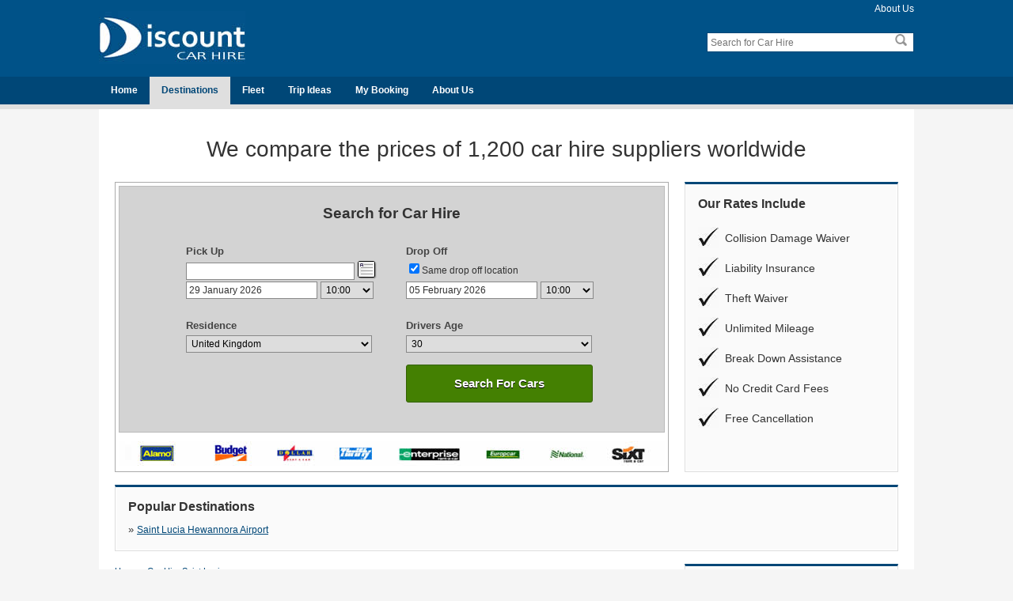

--- FILE ---
content_type: text/html; charset=utf-8
request_url: https://www.discountcarhire.com/saint-lucia.htm
body_size: 10102
content:
<?xml version="1.0" encoding="UTF-8" ?>
<!DOCTYPE html PUBLIC "-//W3C//DTD XHTML 1.0 Transitional//EN" "http://www.w3.org/TR/xhtml1/DTD/xhtml1-transitional.dtd">
<html xmlns="http://www.w3.org/1999/xhtml">
<head prefix="og: http://ogp.me/ns#">
<title>Car Hire Saint Lucia</title>
<link rel="stylesheet" href="/css/discountcarhire.css?15" type="text/css" />
    <script src="/js/jquery.min.js?15" type="text/javascript"></script>  
    <meta name="viewport" content="width=device-width, initial-scale=1" /><meta name="robots" content="noindex,follow" /></head>
<body>		
    	
    <div class="social">
	    <div class="vp7" style="margin:0 auto;width:1070px;">
            <div id="fixedtop" style="float:right;margin-top:228px;">
                <div id="fixed" style="position:absolute;width:70px;">
                    <div class="fb-like" data-href="https://www.facebook.com/discountcarhire" data-layout="box_count" data-action="like" data-show-faces="false" data-share="false"></div>
                    <div style="margin:10px 0 0 0;">
                        <div class="g-plusone" data-size="tall" data-href="https://www.discountcarhire.com"></div>
                    </div>
                    <div class="addthis_toolbox addthis_32x32_style">
                        <div style="padding:20px 0 0 0"><a class="addthis_button_facebook_follow" addthis:userid="discountcarhire"></a></div>
                        <div style="padding:5px 0 0 0"><a class="addthis_button_twitter_follow" addthis:userid="discountcarhire"></a></div>
                        <div style="padding:5px 0 0 0"><a class="addthis_button_google_follow" addthis:userid="+discountcarhire"></a></div>
                        <div style="padding:5px 0 0 0"><a class="addthis_button_pinterest_follow" addthis:userid="discountcarhire"></a></div>
                    </div> 
                </div>  
            </div>
        </div>
    </div>
    <div class="hd1">
        <div class="page">
            <div class="logo">
                <a href="/"><img alt="Discount Car Hire" src="/images/3/discountcarhire.jpg" /></a>
                
            </div>
            <div class="right vp4">
                <div class="links">
                    <a href="/about-us.htm">About Us</a>
                    
                </div>
                <div class="form">
                    
<form action="/search" method="get" id="fm">
<input class="search" placeholder="Search for Car Hire" autocomplete="off" type="text" id="q" name="q" value="" /> 
<div class="submitwrapper">
    <input class="submit" type="submit" id="submit" value="Go" />
</div>
<input name="id" id="id" type="hidden" />
</form>

<script type="text/javascript">
    <!--
    $(document).ready(function() {
        $("input#q").autocomplete("/ajax/autosuggest", $("input#id"), null, {},  0);
    });
    //-->
</script>
                </div>
            </div>
        </div> 
    </div>                  
    <div class="hd2">
        <div class="page">
            <div class="navigation">
                <ul>
                    <li><a href="/">Home</a></li> 
                    <li><a class="selected" href="/destinations.htm">Destinations</a></li> 
                    <li class="vp3"><a href="/fleet-list.htm">Fleet</a></li>
                     
                    <li class="vp2"><a href="/travel.htm">Trip Ideas</a></li>
                    
                    <li class="vp2"><a href="/my-booking.htm">My Booking</a></li>
                    <li class="vp2"><a href="/about-us.htm">About Us</a></li>
                    
                    <li class="vp3s mobmenc"><a><img alt="" src="/images/3/menu.png" /></a></li>
                </ul>
            </div> 
        </div>     
    </div>
    <div class="hd3"></div>
    <div class="vp3s">
        <div class="hd4"> 
            <div class="page">
                <div class="navigation">
				    <ul>
                        <li class="vp3s"><a href="/fleet-list.htm">Fleet</a></li>
                                                
                            <li class="vp2s"><a href="/travel.htm">Trip Ideas</a></li>                       
                                            
                        <li class="vp2s"><a href="/my-booking.htm">My Booking</a></li>
                        <li class="vp2s"><a href="/about-us.htm">About Us</a></li>                    
                    </ul> 
		        </div>
            </div>
	    </div>     
    </div>
    <div class="page body">
        <div class="content main">
            <div class="by">
                
                <div class="title vp3">We compare the prices of 1,200 car hire suppliers worldwide</div>                
                 
                <div class="booking">
                    <div class="form">
                        
                   
<div class="container">
    <form target="_parent" id="form" name="form" action="/saint-lucia.htm" method="post">        
        <div class="quote">
            <div class="centre">
                <div class="heading vp2">Search for Car Hire</div>
                <div class="vp2s" style="height:15px;"></div>
                <div class="qtleft">
                    <div class="item">Pick Up</div>
                    <div class="itemi">    
                        <input class="suggest" type="text" name="pSuggest" id="pSuggest" value="" autocomplete="off" onfocus="this.value=''" />
                        <img id="pAddress" align="absbottom" class="addicon vp3" title="" alt="" src="/images/address.png" />
                        <div></div>
                    </div>
                    <div>      
                        <input readonly="readonly" class="calendar" type="text" id="from" name="from" autocomplete="off" value="29 January 2026" />
                        <select class="time" name="pickuptime">
                            <option value="00:00">00:00</option><option value="00:15">00:15</option><option value="00:30">00:30</option><option value="00:45">00:45</option><option value="01:00">01:00</option><option value="01:15">01:15</option><option value="01:30">01:30</option><option value="01:45">01:45</option><option value="02:00">02:00</option><option value="02:15">02:15</option><option value="02:30">02:30</option><option value="02:45">02:45</option><option value="03:00">03:00</option><option value="03:15">03:15</option><option value="03:30">03:30</option><option value="03:45">03:45</option><option value="04:00">04:00</option><option value="04:15">04:15</option><option value="04:30">04:30</option><option value="04:45">04:45</option><option value="05:00">05:00</option><option value="05:15">05:15</option><option value="05:30">05:30</option><option value="05:45">05:45</option><option value="06:00">06:00</option><option value="06:15">06:15</option><option value="06:30">06:30</option><option value="06:45">06:45</option><option value="07:00">07:00</option><option value="07:15">07:15</option><option value="07:30">07:30</option><option value="07:45">07:45</option><option value="08:00">08:00</option><option value="08:15">08:15</option><option value="08:30">08:30</option><option value="08:45">08:45</option><option value="09:00">09:00</option><option value="09:15">09:15</option><option value="09:30">09:30</option><option value="09:45">09:45</option><option selected="selected" value="10:00">10:00</option><option value="10:15">10:15</option><option value="10:30">10:30</option><option value="10:45">10:45</option><option value="11:00">11:00</option><option value="11:15">11:15</option><option value="11:30">11:30</option><option value="11:45">11:45</option><option value="12:00">12:00</option><option value="12:15">12:15</option><option value="12:30">12:30</option><option value="12:45">12:45</option><option value="13:00">13:00</option><option value="13:15">13:15</option><option value="13:30">13:30</option><option value="13:45">13:45</option><option value="14:00">14:00</option><option value="14:15">14:15</option><option value="14:30">14:30</option><option value="14:45">14:45</option><option value="15:00">15:00</option><option value="15:15">15:15</option><option value="15:30">15:30</option><option value="15:45">15:45</option><option value="16:00">16:00</option><option value="16:15">16:15</option><option value="16:30">16:30</option><option value="16:45">16:45</option><option value="17:00">17:00</option><option value="17:15">17:15</option><option value="17:30">17:30</option><option value="17:45">17:45</option><option value="18:00">18:00</option><option value="18:15">18:15</option><option value="18:30">18:30</option><option value="18:45">18:45</option><option value="19:00">19:00</option><option value="19:15">19:15</option><option value="19:30">19:30</option><option value="19:45">19:45</option><option value="20:00">20:00</option><option value="20:15">20:15</option><option value="20:30">20:30</option><option value="20:45">20:45</option><option value="21:00">21:00</option><option value="21:15">21:15</option><option value="21:30">21:30</option><option value="21:45">21:45</option><option value="22:00">22:00</option><option value="22:15">22:15</option><option value="22:30">22:30</option><option value="22:45">22:45</option><option value="23:00">23:00</option><option value="23:15">23:15</option><option value="23:30">23:30</option><option value="23:45">23:45</option>
                        </select>
                    </div>
                </div>
                <div class="qtright">
                    <div class="vp3s" style="padding-top:20px;"></div>
                    <div class="item">Drop Off</div>
                    <div class="itemi">
                        <div id="do" style="display:none;">
                            <input class="suggest" type="text" name="dSuggest" id="dSuggest" value="" autocomplete="off" onfocus="this.value=''" />
                            <img align="absbottom" class="addicon vp3" id="dAddress" alt="" src="/images/address.png" />
                            <div></div>                                    
                        </div> 
                        <div id="dont" class="dont"><input class="item" type="checkbox" checked="checked" id="same" name="same" onclick="$select(this);" /><label for="same">Same drop off location</label></div>
                    </div>
                    <div>
                        <input readonly="readonly" class="calendar" type="text" id="to" name="to" autocomplete="off" value="05 February 2026"/>
                        <select class="time" name="dropofftime">
                            <option value="00:00">00:00</option><option value="00:15">00:15</option><option value="00:30">00:30</option><option value="00:45">00:45</option><option value="01:00">01:00</option><option value="01:15">01:15</option><option value="01:30">01:30</option><option value="01:45">01:45</option><option value="02:00">02:00</option><option value="02:15">02:15</option><option value="02:30">02:30</option><option value="02:45">02:45</option><option value="03:00">03:00</option><option value="03:15">03:15</option><option value="03:30">03:30</option><option value="03:45">03:45</option><option value="04:00">04:00</option><option value="04:15">04:15</option><option value="04:30">04:30</option><option value="04:45">04:45</option><option value="05:00">05:00</option><option value="05:15">05:15</option><option value="05:30">05:30</option><option value="05:45">05:45</option><option value="06:00">06:00</option><option value="06:15">06:15</option><option value="06:30">06:30</option><option value="06:45">06:45</option><option value="07:00">07:00</option><option value="07:15">07:15</option><option value="07:30">07:30</option><option value="07:45">07:45</option><option value="08:00">08:00</option><option value="08:15">08:15</option><option value="08:30">08:30</option><option value="08:45">08:45</option><option value="09:00">09:00</option><option value="09:15">09:15</option><option value="09:30">09:30</option><option value="09:45">09:45</option><option selected="selected" value="10:00">10:00</option><option value="10:15">10:15</option><option value="10:30">10:30</option><option value="10:45">10:45</option><option value="11:00">11:00</option><option value="11:15">11:15</option><option value="11:30">11:30</option><option value="11:45">11:45</option><option value="12:00">12:00</option><option value="12:15">12:15</option><option value="12:30">12:30</option><option value="12:45">12:45</option><option value="13:00">13:00</option><option value="13:15">13:15</option><option value="13:30">13:30</option><option value="13:45">13:45</option><option value="14:00">14:00</option><option value="14:15">14:15</option><option value="14:30">14:30</option><option value="14:45">14:45</option><option value="15:00">15:00</option><option value="15:15">15:15</option><option value="15:30">15:30</option><option value="15:45">15:45</option><option value="16:00">16:00</option><option value="16:15">16:15</option><option value="16:30">16:30</option><option value="16:45">16:45</option><option value="17:00">17:00</option><option value="17:15">17:15</option><option value="17:30">17:30</option><option value="17:45">17:45</option><option value="18:00">18:00</option><option value="18:15">18:15</option><option value="18:30">18:30</option><option value="18:45">18:45</option><option value="19:00">19:00</option><option value="19:15">19:15</option><option value="19:30">19:30</option><option value="19:45">19:45</option><option value="20:00">20:00</option><option value="20:15">20:15</option><option value="20:30">20:30</option><option value="20:45">20:45</option><option value="21:00">21:00</option><option value="21:15">21:15</option><option value="21:30">21:30</option><option value="21:45">21:45</option><option value="22:00">22:00</option><option value="22:15">22:15</option><option value="22:30">22:30</option><option value="22:45">22:45</option><option value="23:00">23:00</option><option value="23:15">23:15</option><option value="23:30">23:30</option><option value="23:45">23:45</option>
                        </select>
                    </div>
                </div>
                <div class="qtleft">
                    <div style="padding-top:20px;"></div>
                    <div class="item">Residence</div>                    
                    <div>
                        <select class="select" name="country">
                            <option value="AF">Afghanistan</option><option value="AL">Albania</option><option value="DZ">Algeria</option><option value="AS">American Samoa</option><option value="AD">Andorra</option><option value="AO">Angola</option><option value="AI">Anguilla</option><option value="AQ">Antarctica</option><option value="AG">Antigua and Barbuda</option><option value="AR">Argentina</option><option value="AM">Armenia</option><option value="AW">Aruba</option><option value="AU">Australia</option><option value="AT">Austria</option><option value="AZ">Azerbaijan</option><option value="BS">Bahamas</option><option value="BH">Bahrain</option><option value="BD">Bangladesh</option><option value="BB">Barbados</option><option value="BY">Belarus</option><option value="BE">Belgium</option><option value="BZ">Belize</option><option value="BJ">Benin</option><option value="BM">Bermuda</option><option value="BT">Bhutan</option><option value="BO">Bolivia</option><option value="BA">Bosnia and Herzegovina</option><option value="BW">Botswana</option><option value="BV">Bouvet Island</option><option value="BR">Brazil</option><option value="IO">British Indian Ocean Territory</option><option value="VG">British Virgin Islands</option><option value="BN">Brunei</option><option value="BG">Bulgaria</option><option value="BF">Burkina Faso</option><option value="BI">Burundi</option><option value="KH">Cambodia</option><option value="CM">Cameroon</option><option value="CA">Canada</option><option value="CV">Cape Verde</option><option value="BQ">Caribbean Netherlands</option><option value="KY">Cayman Islands</option><option value="CF">Central African Republic</option><option value="TD">Chad</option><option value="CL">Chile</option><option value="CN">China</option><option value="CX">Christmas Island</option><option value="CC">Cocos Islands</option><option value="CO">Colombia</option><option value="KM">Comoros</option><option value="CG">Congo Brazzaville</option><option value="CD">Congo Kinshasa</option><option value="CK">Cook Islands</option><option value="CR">Costa Rica</option><option value="HR">Croatia</option><option value="CU">Cuba</option><option value="CY">Cyprus</option><option value="CZ">Czech Republic</option><option value="DK">Denmark</option><option value="DJ">Djibouti</option><option value="DM">Dominica</option><option value="DO">Dominican Republic</option><option value="TL">East Timor</option><option value="EC">Ecuador</option><option value="EG">Egypt</option><option value="SV">El Salvador</option><option value="GQ">Equatorial Guinea</option><option value="ER">Eritrea</option><option value="EE">Estonia</option><option value="ET">Ethiopia</option><option value="FK">Falkland Islands</option><option value="FO">Faroe Islands</option><option value="FJ">Fiji</option><option value="FI">Finland</option><option value="FR">France</option><option value="PF">French Polynesia</option><option value="TF">French Southern Territories</option><option value="GA">Gabon</option><option value="GM">Gambia</option><option value="GE">Georgia</option><option value="DE">Germany</option><option value="GH">Ghana</option><option value="GI">Gibraltar</option><option value="GR">Greece</option><option value="GL">Greenland</option><option value="GD">Grenada</option><option value="GP">Guadeloupe</option><option value="GU">Guam</option><option value="GT">Guatemala</option><option value="GN">Guinea</option><option value="GW">Guinea Bissau</option><option value="GY">Guyana</option><option value="HT">Haiti</option><option value="HM">Heard Island and McDonald Islands</option><option value="HN">Honduras</option><option value="HK">Hong Kong</option><option value="UM">Howland Island</option><option value="HU">Hungary</option><option value="IS">Iceland</option><option value="IN">India</option><option value="ID">Indonesia</option><option value="IR">Iran</option><option value="IQ">Iraq</option><option value="IE">Ireland</option><option value="IL">Israel</option><option value="IT">Italy</option><option value="CI">Ivory Coast</option><option value="JM">Jamaica</option><option value="JP">Japan</option><option value="UM">Jarvis Island</option><option value="UM">Johnston Atoll</option><option value="JO">Jordan</option><option value="KZ">Kazakhstan</option><option value="KE">Kenya</option><option value="UM">Kingman Reef</option><option value="KI">Kiribati</option><option value="KW">Kuwait</option><option value="KG">Kyrgyzstan</option><option value="LA">Laos</option><option value="LV">Latvia</option><option value="LB">Lebanon</option><option value="LS">Lesotho</option><option value="LR">Liberia</option><option value="LY">Libya</option><option value="LI">Liechtenstein</option><option value="LT">Lithuania</option><option value="LU">Luxembourg</option><option value="MO">Macao</option><option value="MK">Macedonia</option><option value="MG">Madagascar</option><option value="MW">Malawi</option><option value="MY">Malaysia</option><option value="MV">Maldives</option><option value="ML">Mali</option><option value="MT">Malta</option><option value="MH">Marshall Islands</option><option value="MQ">Martinique</option><option value="MR">Mauritania</option><option value="MU">Mauritius</option><option value="YT">Mayotte</option><option value="MX">Mexico</option><option value="FM">Micronesia</option><option value="UM">Midway Islands</option><option value="MD">Moldova</option><option value="MC">Monaco</option><option value="MN">Mongolia</option><option value="MS">Montserrat</option><option value="MA">Morocco</option><option value="MZ">Mozambique</option><option value="MM">Myanmar</option><option value="NA">Namibia</option><option value="NR">Nauru</option><option value="NP">Nepal</option><option value="NL">Netherlands</option><option value="NC">New Caledonia</option><option value="NZ">New Zealand</option><option value="NI">Nicaragua</option><option value="NE">Niger</option><option value="NG">Nigeria</option><option value="NU">Niue</option><option value="NF">Norfolk Island</option><option value="KP">North Korea</option><option value="MP">Northern Mariana Islands</option><option value="NO">Norway</option><option value="OM">Oman</option><option value="PK">Pakistan</option><option value="PW">Palau</option><option value="UM">Palmyra Atoll</option><option value="PA">Panama</option><option value="PG">Papua New Guinea</option><option value="PY">Paraguay</option><option value="PE">Peru</option><option value="PH">Philippines</option><option value="PN">Pitcairn</option><option value="PL">Poland</option><option value="PT">Portugal</option><option value="PR">Puerto Rico</option><option value="QA">Qatar</option><option value="RE">Reunion</option><option value="RO">Romania</option><option value="RU">Russia</option><option value="RW">Rwanda</option><option value="SH">Saint Helena</option><option value="KN">Saint Kitts and Nevis</option><option value="LC">Saint Lucia</option><option value="PM">Saint Pierre and Miquelon</option><option value="VC">Saint Vincent and the Grenadines</option><option value="WS">Samoa</option><option value="SM">San Marino</option><option value="ST">Sao Tome and Principe</option><option value="SA">Saudi Arabia</option><option value="SN">Senegal</option><option value="CS">Serbia and Montenegro</option><option value="SC">Seychelles</option><option value="SL">Sierra Leone</option><option value="SG">Singapore</option><option value="SK">Slovakia</option><option value="SI">Slovenia</option><option value="SB">Solomon Islands</option><option value="SO">Somalia</option><option value="ZA">South Africa</option><option value="GS">South Georgia and the South Sandwich Islands</option><option value="KR">South Korea</option><option value="ES">Spain</option><option value="LK">Sri Lanka</option><option value="SD">Sudan</option><option value="SR">Suriname</option><option value="SJ">Svalbard</option><option value="SJ">Svalbard and Jan Mayen</option><option value="SZ">Swaziland</option><option value="SE">Sweden</option><option value="CH">Switzerland</option><option value="SY">Syria</option><option value="TW">Taiwan</option><option value="TJ">Tajikistan</option><option value="TZ">Tanzania</option><option value="TH">Thailand</option><option value="TG">Togo</option><option value="TK">Tokelau</option><option value="TO">Tonga</option><option value="TT">Trinidad and Tobago</option><option value="TN">Tunisia</option><option value="TR">Turkey</option><option value="TM">Turkmenistan</option><option value="TC">Turks and Caicos Islands</option><option value="TV">Tuvalu</option><option value="UG">Uganda</option><option value="UA">Ukraine</option><option value="AE">United Arab Emirates</option><option selected="selected" value="GB">United Kingdom</option><option value="US">United States</option><option value="UM">United States Minor Outlying Islands</option><option value="UY">Uruguay</option><option value="VI">US Virgin Islands</option><option value="UZ">Uzbekistan</option><option value="VU">Vanuatu</option><option value="VA">Vatican</option><option value="VE">Venezuela</option><option value="VN">Vietnam</option><option value="VI">Virgin Islands (US)</option><option value="UM">Wake Island</option><option value="WF">Wallis and Futuna</option><option value="EH">Western Sahara</option><option value="YE">Yemen</option><option value="ZM">Zambia</option><option value="ZW">Zimbabwe</option>
                        </select>
                    </div>  
                </div>
                <div class="qtright">
                    <div class="vp3" style="padding-top:20px;"></div>
                    <div class="item">Drivers Age</div>                        
                    <div>
                        <select class="select" name="age">
                            <option value="17">17</option><option value="18">18</option><option value="19">19</option><option value="20">20</option><option value="21">21</option><option value="22">22</option><option value="23">23</option><option value="24">24</option><option value="25">25</option><option value="26">26</option><option value="27">27</option><option value="28">28</option><option value="29">29</option><option selected="selected" value="30">30</option><option value="31">31</option><option value="32">32</option><option value="33">33</option><option value="34">34</option><option value="35">35</option><option value="36">36</option><option value="37">37</option><option value="38">38</option><option value="39">39</option><option value="40">40</option><option value="41">41</option><option value="42">42</option><option value="43">43</option><option value="44">44</option><option value="45">45</option><option value="46">46</option><option value="47">47</option><option value="48">48</option><option value="49">49</option><option value="50">50</option><option value="51">51</option><option value="52">52</option><option value="53">53</option><option value="54">54</option><option value="55">55</option><option value="56">56</option><option value="57">57</option><option value="58">58</option><option value="59">59</option><option value="60">60</option><option value="61">61</option><option value="62">62</option><option value="63">63</option><option value="64">64</option><option value="65">65</option><option value="66">66</option><option value="67">67</option><option value="68">68</option><option value="69">69</option><option value="70">70</option><option value="71">71</option><option value="72">72</option><option value="73">73</option><option value="74">74</option><option value="75">75</option><option value="76">76</option><option value="77">77</option><option value="78">78</option><option value="79">79</option><option value="80">80</option>
                        </select>
                    </div>                
                </div>
                <div class="qtright">
                    <div class="button">
                        <a id="submit" name="submit" onclick="document.getElementById('form').submit()">
                            Search For Cars
                        </a>
                    </div>
                </div>                            
                <input type="hidden" name="pid" id="pid" value="0" />                
                <input type="hidden" name="did" id="did" value="0" />
            </div> 
        </div>
    </form>
    <div class="companies"></div>
</div>           
<script type="text/javascript">
    <!--
    function $select(a) {
        if (!a.checked) { $('#do').css({ display: "block" }); $('#dont').css({ display: "none" }); }
        else { $('#do').css({ display: "none" }); $('#dont').css({ display: "block" }); }
    }
    var frm = document.getElementById("form");
    if (frm) { frm.onsubmit = function () { return false; }; }
    $(document).ready(function () {
        $("input#dSuggest").autocomplete("/ajax/autosuggest", $("input#did"), $("#dAddress"), {}, 0);
        $("input#pSuggest").autocomplete("/ajax/autosuggest", $("input#pid"), $("#pAddress"), {}, 0);
        $.datepicker.setDefaults($.datepicker.regional['en']);
        var dates = $("#from, #to").datepicker({
            defaultDate: "+1w",
            dateFormat: 'dd MM yy',
            changeMonth: false,
            minDate: 0,
            maxDate: "+24M",
            numberOfMonths: $(window).width() > 550 ? 2 : 1,
            onSelect: function (selectedDate) {
                var option = this.id == "from" ? "minDate" : "maxDate",
					    instance = $(this).data("datepicker"),
					    date = $.datepicker.parseDate(
						    instance.settings.dateFormat ||
						    $.datepicker._defaults.dateFormat,
						    selectedDate, instance.settings);
                dates.not(this).datepicker("option", option, date);
            }
        });
    });
    //-->
</script>
                    </div>
                    <div class="incentive">
                        
    
<div class="inclusions">
    <div class="contain">
        <div class="offers">
            <div class="head">Our Rates Include</div>
            <div class="tick">Collision Damage Waiver</div> 
            <div class="tick">Liability Insurance</div>
            <div class="tick">Theft Waiver</div>  
            <div class="tick">Unlimited Mileage</div>
            <div class="tick">Break Down Assistance</div>
            <div class="tick">No Credit Card Fees</div>   
            <div class="tick">Free Cancellation</div>   
        </div>  
    </div> 
</div>

                    </div> 
                </div>                    
               
    <div class="inclusions">
        <div class="container">
            <div class="head">Popular Destinations</div>
		    <div>
                
                        <div class="list4">&raquo; <a title="Car Hire Saint Lucia Hewannora" href="/saint-lucia/saint-lucia-hewannora-airport.htm">Saint Lucia Hewannora Airport</a></div>
                    
            </div>
        </div>
    </div>
    <div class="table">
        <div class="left">
            <div class="breadcrumb tspace">
                <span itemscope="itemscope" itemtype="http://data-vocabulary.org/Breadcrumb"><a itemprop="url" href="/"><span itemprop="title">Home</span></a> &raquo;</span>
                <span itemscope="itemscope" itemtype="http://data-vocabulary.org/Breadcrumb"><span class="ar" itemprop="title">Car Hire Saint Lucia</span></span>
            </div>
            <h1>Car Hire Saint Lucia</h1>
            
        </div>
        <div class="right">
            
            <div class="tspace">
<div class="inclusions">
    <div class="container">
        <div class="head">Follow Us</div>
        <div>
            <a target="_blank" href="https://facebook.com/discountcarhire"><img alt="fb" src="/images/facebook.jpg" /></a>
            <a target="_blank" href="https://twitter.com/discountcarhire"><img alt="tweeter" src="/images/twitter.jpg" /></a>
            <a target="_blank" href="https://www.google.com/+discountcarhire" rel="publisher"><img alt="google+" src="/images/google.jpg" /></a>
            <a target="_blank" href="http://www.pinterest.com/discountcarhire"><img alt="fb" src="/images/pinterest.jpg" /></a>
        </div>
    </div>
</div></div>
        </div>
    </div>
    
            </div>
        </div> 
    </div>        
    <div class="page body">
        <div class="content">
                       
            <div class="footer vp3s" style="text-align:center;"> 
                <a href="/my-booking.htm">My Booking</a> | 
                <a href="/terms-and-conditions.htm">Terms & Conditions</a>
            </div>
            <div class="footer vp3">                              
                <table>
                    <tr>
                        <td class="td quarter1">
                            <div class="ftset">
                                <div class="head">International</div>
                                <div class="b">
                                
                                    <div>&raquo; <a href="/france.htm">France</a></div>
                                
                                    <div>&raquo; <a href="/italy.htm">Italy</a></div>
                                
                                    <div>&raquo; <a href="/spain.htm">Spain</a></div>
                                
                                    <div>&raquo; <a href="/united-kingdom.htm">UK</a></div>
                                
                                    <div>&raquo; <a href="/united-states.htm">USA</a></div>
                                
                                </div> 
                            </div>
                        </td>
                        <td class="td quarter1">
                            <div class="ftset">
                                <div class="head">Popular Airports</div>
                                <div class="b">
                                
                                    <div>&raquo; <a href="/spain/alicante-airport.htm">Alicante Airport</a></div>
                                
                                    <div>&raquo; <a href="/ireland/dublin-airport.htm">Dublin Airport</a></div>
                                
                                    <div>&raquo; <a href="/portugal/faro-airport.htm">Faro Airport</a></div>
                                
                                    <div>&raquo; <a href="/spain/malaga-airport.htm">Malaga Airport</a></div>
                                
                                    <div>&raquo; <a href="/spain/mallorca-airport.htm">Mallorca Airport</a></div>
                                
                                </div>  
                            </div>
                        </td>
                        <td class="td quarter1">
                            <div class="ftset">
                                <div class="head">Resources</div>
                                <div class="b">
                                    <div>&raquo; <a href="/destinations.htm">Destinations</a></div>   
                                    <div>&raquo; <a href="/fleet-list.htm">Fleet</a></div>  
                                    <div>&raquo; <a href="/my-booking.htm">My Booking</a></div>
                                    <div>&raquo; <a href="/about-us.htm">About Us</a></div>
                                    <div>&raquo; <a href="/terms-and-conditions.htm">Terms & Conditions</a></div>
                                </div> 
                            </div>
                        </td>
                        <td class="td quarter1">
                            <div>
                                <div class="head">Contact Us</div>
                                <div class="b">
                                    Discount Car Hire,<br />132-134 Great Ancoats Street,<br />Manchester,<br />M4 6DE,<br />United Kingdom   
                                </div> 
                            </div>
                        </td>
                    </tr>
                </table>
            </div>
            <div class="copy">
                <div class="culture" style="float:right">
                    
   
            <a href="https://www.discountcarhire.com/saint-lucia.htm"><img title="Car Hire Saint Lucia" alt="Car Hire Saint Lucia" src="/images/culture/gb.gif" /></a>
            
            <a href="https://it.discountcarhire.com/santa-lucia.htm"><img title="Autonoleggio Santa Lucia" alt="Autonoleggio Santa Lucia" src="/images/culture/it.gif" /></a>
            
            <a href="https://es.discountcarhire.com/saint-lucia.htm"><img title="Alquiler de Coches Saint Lucia" alt="Alquiler de Coches Saint Lucia" src="/images/culture/es.gif" /></a>
            
            <a href="https://fr.discountcarhire.com/sainte-lucie.htm"><img title="Sainte Lucie" alt="Sainte Lucie" src="/images/culture/fr.gif" /></a>
            
            <a href="https://de.discountcarhire.com/st--lucia.htm"><img title="Autovermietung St. Lucia" alt="Autovermietung St. Lucia" src="/images/culture/de.gif" /></a>
            
            <a href="https://pt.discountcarhire.com/santa-lucia.htm"><img title="Aluguer de Automóveis Santa Lúcia" alt="Aluguer de Automóveis Santa Lúcia" src="/images/culture/pt.gif" /></a>
            
            <a href="https://nl.discountcarhire.com/st--lucia.htm"><img title="Auto Huren St. Lucia" alt="Auto Huren St. Lucia" src="/images/culture/nl.gif" /></a>
            
            <a href="https://www.discountcarhire.com/saint-lucia.htm"><img title="Car Hire Saint Lucia" alt="Car Hire Saint Lucia" src="/images/culture/fi.gif" /></a>
            
            <a href="https://se.discountcarhire.com/saint-lucia.htm"><img title="Hyrbil Saint Lucia" alt="Hyrbil Saint Lucia" src="/images/culture/se.gif" /></a>
            
            <a href="https://www.discountcarhire.com/saint-lucia.htm"><img title="Car Hire Saint Lucia" alt="Car Hire Saint Lucia" src="/images/culture/no.gif" /></a>
            
            <a href="https://www.discountcarhire.com/saint-lucia.htm"><img title="Car Hire Saint Lucia" alt="Car Hire Saint Lucia" src="/images/culture/dk.gif" /></a>
            
            <a href="https://ru.discountcarhire.com/saint-lucia.htm"><img title="Прокат автомобилей Сент Люсия" alt="Прокат автомобилей Сент Люсия" src="/images/culture/ru.gif" /></a>
            
                </div>
                <div class="copyright"><img class="vp3" alt="" src="/images/3/icon.png" /> Copyright &copy; 2026 Discount Car Hire (company number IBC086350), All rights reserved.</div>
            </div> 
        </div>         
    </div>
    <div id="fb-root"></div>
    <script type="text/javascript">
        (function (d, s, id) {
            var js, fjs = d.getElementsByTagName(s)[0];
            if (d.getElementById(id)) return;
            js = d.createElement(s); js.id = id;
            js.src = "//connect.facebook.net/en_GB/all.js#xfbml=1";
            fjs.parentNode.insertBefore(js, fjs);
        } (document, 'script', 'facebook-jssdk'));
        (function () {
            var po = document.createElement('script'); po.type = 'text/javascript'; po.async = true;
            po.src = 'https://apis.google.com/js/platform.js';
            var s = document.getElementsByTagName('script')[0]; s.parentNode.insertBefore(po, s);
        })();
        $(function () {
            var fixadent = $("#fixed"), pos = fixadent.offset();
            $(window).scroll(function () {
                if ($(this).scrollTop() > (pos.top - 10) && fixadent.css('position') == 'absolute') { fixadent.css('position', 'fixed'); $("#fixedtop").css('margin-top', '10px'); }
                else if ($(this).scrollTop() <= (pos.top - 10) && fixadent.css('position') == 'fixed') { fixadent.css('position', 'absolute'); $("#fixedtop").css('margin-top', '228px'); }
            })
        });
        $(document).ready(function () {
            $('.mobmenc').click(function () {
                $('.hd4').toggle();
            });
            var addthisScript = document.createElement('script');
            addthisScript.setAttribute('src', 'https://s7.addthis.com/js/300/addthis_widget.js#domready=1')
            document.body.appendChild(addthisScript);
        });
    </script>
</body>
</html>

--- FILE ---
content_type: text/html; charset=utf-8
request_url: https://accounts.google.com/o/oauth2/postmessageRelay?parent=https%3A%2F%2Fwww.discountcarhire.com&jsh=m%3B%2F_%2Fscs%2Fabc-static%2F_%2Fjs%2Fk%3Dgapi.lb.en.2kN9-TZiXrM.O%2Fd%3D1%2Frs%3DAHpOoo_B4hu0FeWRuWHfxnZ3V0WubwN7Qw%2Fm%3D__features__
body_size: 161
content:
<!DOCTYPE html><html><head><title></title><meta http-equiv="content-type" content="text/html; charset=utf-8"><meta http-equiv="X-UA-Compatible" content="IE=edge"><meta name="viewport" content="width=device-width, initial-scale=1, minimum-scale=1, maximum-scale=1, user-scalable=0"><script src='https://ssl.gstatic.com/accounts/o/2580342461-postmessagerelay.js' nonce="ctBK3vJXCijRX86piG7kPw"></script></head><body><script type="text/javascript" src="https://apis.google.com/js/rpc:shindig_random.js?onload=init" nonce="ctBK3vJXCijRX86piG7kPw"></script></body></html>

--- FILE ---
content_type: application/javascript
request_url: https://www.discountcarhire.com/js/jquery.min.js?15
body_size: 68424
content:
(function (a, b) { function cg(a) { return d.isWindow(a) ? a : a.nodeType === 9 ? a.defaultView || a.parentWindow : !1 } function cd(a) { if (!bZ[a]) { var b = d("<" + a + ">").appendTo("body"), c = b.css("display"); b.remove(); if (c === "none" || c === "") c = "block"; bZ[a] = c } return bZ[a] } function cc(a, b) { var c = {}; d.each(cb.concat.apply([], cb.slice(0, b)), function () { c[this] = a }); return c } function bY() { try { return new a.ActiveXObject("Microsoft.XMLHTTP") } catch (b) { } } function bX() { try { return new a.XMLHttpRequest } catch (b) { } } function bW() { d(a).unload(function () { for (var a in bU) bU[a](0, 1) }) } function bQ(a, c) { a.dataFilter && (c = a.dataFilter(c, a.dataType)); var e = a.dataTypes, f = {}, g, h, i = e.length, j, k = e[0], l, m, n, o, p; for (g = 1; g < i; g++) { if (g === 1) for (h in a.converters) typeof h === "string" && (f[h.toLowerCase()] = a.converters[h]); l = k, k = e[g]; if (k === "*") k = l; else if (l !== "*" && l !== k) { m = l + " " + k, n = f[m] || f["* " + k]; if (!n) { p = b; for (o in f) { j = o.split(" "); if (j[0] === l || j[0] === "*") { p = f[j[1] + " " + k]; if (p) { o = f[o], o === !0 ? n = p : p === !0 && (n = o); break } } } } !n && !p && d.error("No conversion from " + m.replace(" ", " to ")), n !== !0 && (c = n ? n(c) : p(o(c))) } } return c } function bP(a, c, d) { var e = a.contents, f = a.dataTypes, g = a.responseFields, h, i, j, k; for (i in g) i in d && (c[g[i]] = d[i]); while (f[0] === "*") f.shift(), h === b && (h = a.mimeType || c.getResponseHeader("content-type")); if (h) for (i in e) if (e[i] && e[i].test(h)) { f.unshift(i); break } if (f[0] in d) j = f[0]; else { for (i in d) { if (!f[0] || a.converters[i + " " + f[0]]) { j = i; break } k || (k = i) } j = j || k } if (j) { j !== f[0] && f.unshift(j); return d[j] } } function bO(a, b, c, e) { if (d.isArray(b) && b.length) d.each(b, function (b, f) { c || bq.test(a) ? e(a, f) : bO(a + "[" + (typeof f === "object" || d.isArray(f) ? b : "") + "]", f, c, e) }); else if (c || b == null || typeof b !== "object") e(a, b); else if (d.isArray(b) || d.isEmptyObject(b)) e(a, ""); else for (var f in b) bO(a + "[" + f + "]", b[f], c, e) } function bN(a, c, d, e, f, g) { f = f || c.dataTypes[0], g = g || {}, g[f] = !0; var h = a[f], i = 0, j = h ? h.length : 0, k = a === bH, l; for (; i < j && (k || !l) ; i++) l = h[i](c, d, e), typeof l === "string" && (!k || g[l] ? l = b : (c.dataTypes.unshift(l), l = bN(a, c, d, e, l, g))); (k || !l) && !g["*"] && (l = bN(a, c, d, e, "*", g)); return l } function bM(a) { return function (b, c) { typeof b !== "string" && (c = b, b = "*"); if (d.isFunction(c)) { var e = b.toLowerCase().split(bB), f = 0, g = e.length, h, i, j; for (; f < g; f++) h = e[f], j = /^\+/.test(h), j && (h = h.substr(1) || "*"), i = a[h] = a[h] || [], i[j ? "unshift" : "push"](c) } } } function bo(a, b, c) { var e = b === "width" ? bi : bj, f = b === "width" ? a.offsetWidth : a.offsetHeight; if (c === "border") return f; d.each(e, function () { c || (f -= parseFloat(d.css(a, "padding" + this)) || 0), c === "margin" ? f += parseFloat(d.css(a, "margin" + this)) || 0 : f -= parseFloat(d.css(a, "border" + this + "Width")) || 0 }); return f } function ba(a, b) { b.src ? d.ajax({ url: b.src, async: !1, dataType: "script" }) : d.globalEval(b.text || b.textContent || b.innerHTML || ""), b.parentNode && b.parentNode.removeChild(b) } function _(a) { return "getElementsByTagName" in a ? a.getElementsByTagName("*") : "querySelectorAll" in a ? a.querySelectorAll("*") : [] } function $(a, b) { if (b.nodeType === 1) { var c = b.nodeName.toLowerCase(); b.clearAttributes(), b.mergeAttributes(a); if (c === "object") b.outerHTML = a.outerHTML; else if (c !== "input" || a.type !== "checkbox" && a.type !== "radio") { if (c === "option") b.selected = a.defaultSelected; else if (c === "input" || c === "textarea") b.defaultValue = a.defaultValue } else a.checked && (b.defaultChecked = b.checked = a.checked), b.value !== a.value && (b.value = a.value); b.removeAttribute(d.expando) } } function Z(a, b) { if (b.nodeType === 1 && d.hasData(a)) { var c = d.expando, e = d.data(a), f = d.data(b, e); if (e = e[c]) { var g = e.events; f = f[c] = d.extend({}, e); if (g) { delete f.handle, f.events = {}; for (var h in g) for (var i = 0, j = g[h].length; i < j; i++) d.event.add(b, h + (g[h][i].namespace ? "." : "") + g[h][i].namespace, g[h][i], g[h][i].data) } } } } function Y(a, b) { return d.nodeName(a, "table") ? a.getElementsByTagName("tbody")[0] || a.appendChild(a.ownerDocument.createElement("tbody")) : a } function O(a, b, c) { if (d.isFunction(b)) return d.grep(a, function (a, d) { var e = !!b.call(a, d, a); return e === c }); if (b.nodeType) return d.grep(a, function (a, d) { return a === b === c }); if (typeof b === "string") { var e = d.grep(a, function (a) { return a.nodeType === 1 }); if (J.test(b)) return d.filter(b, e, !c); b = d.filter(b, e) } return d.grep(a, function (a, e) { return d.inArray(a, b) >= 0 === c }) } function N(a) { return !a || !a.parentNode || a.parentNode.nodeType === 11 } function F(a, b) { return (a && a !== "*" ? a + "." : "") + b.replace(r, "`").replace(s, "&") } function E(a) { var b, c, e, f, g, h, i, j, k, l, m, n, o, q = [], r = [], s = d._data(this, "events"); if (a.liveFired !== this && s && s.live && !a.target.disabled && (!a.button || a.type !== "click")) { a.namespace && (n = new RegExp("(^|\\.)" + a.namespace.split(".").join("\\.(?:.*\\.)?") + "(\\.|$)")), a.liveFired = this; var t = s.live.slice(0); for (i = 0; i < t.length; i++) g = t[i], g.origType.replace(p, "") === a.type ? r.push(g.selector) : t.splice(i--, 1); f = d(a.target).closest(r, a.currentTarget); for (j = 0, k = f.length; j < k; j++) { m = f[j]; for (i = 0; i < t.length; i++) { g = t[i]; if (m.selector === g.selector && (!n || n.test(g.namespace)) && !m.elem.disabled) { h = m.elem, e = null; if (g.preType === "mouseenter" || g.preType === "mouseleave") a.type = g.preType, e = d(a.relatedTarget).closest(g.selector)[0]; (!e || e !== h) && q.push({ elem: h, handleObj: g, level: m.level }) } } } for (j = 0, k = q.length; j < k; j++) { f = q[j]; if (c && f.level > c) break; a.currentTarget = f.elem, a.data = f.handleObj.data, a.handleObj = f.handleObj, o = f.handleObj.origHandler.apply(f.elem, arguments); if (o === !1 || a.isPropagationStopped()) { c = f.level, o === !1 && (b = !1); if (a.isImmediatePropagationStopped()) break } } return b } } function C(a, c, e) { var f = d.extend({}, e[0]); f.type = a, f.originalEvent = {}, f.liveFired = b, d.event.handle.call(c, f), f.isDefaultPrevented() && e[0].preventDefault() } function w() { return !0 } function v() { return !1 } function g(a) { for (var b in a) if (b !== "toJSON") return !1; return !0 } function f(a, c, f) { if (f === b && a.nodeType === 1) { f = a.getAttribute("data-" + c); if (typeof f === "string") { try { f = f === "true" ? !0 : f === "false" ? !1 : f === "null" ? null : d.isNaN(f) ? e.test(f) ? d.parseJSON(f) : f : parseFloat(f) } catch (g) { } d.data(a, c, f) } else f = b } return f } var c = a.document, d = function () { function I() { if (!d.isReady) { try { c.documentElement.doScroll("left") } catch (a) { setTimeout(I, 1); return } d.ready() } } var d = function (a, b) { return new d.fn.init(a, b, g) }, e = a.jQuery, f = a.$, g, h = /^(?:[^<]*(<[\w\W]+>)[^>]*$|#([\w\-]+)$)/, i = /\S/, j = /^\s+/, k = /\s+$/, l = /\d/, m = /^<(\w+)\s*\/?>(?:<\/\1>)?$/, n = /^[\],:{}\s]*$/, o = /\\(?:["\\\/bfnrt]|u[0-9a-fA-F]{4})/g, p = /"[^"\\\n\r]*"|true|false|null|-?\d+(?:\.\d*)?(?:[eE][+\-]?\d+)?/g, q = /(?:^|:|,)(?:\s*\[)+/g, r = /(webkit)[ \/]([\w.]+)/, s = /(opera)(?:.*version)?[ \/]([\w.]+)/, t = /(msie) ([\w.]+)/, u = /(mozilla)(?:.*? rv:([\w.]+))?/, v = navigator.userAgent, w, x = !1, y, z = "then done fail isResolved isRejected promise".split(" "), A, B = Object.prototype.toString, C = Object.prototype.hasOwnProperty, D = Array.prototype.push, E = Array.prototype.slice, F = String.prototype.trim, G = Array.prototype.indexOf, H = {}; d.fn = d.prototype = { constructor: d, init: function (a, e, f) { var g, i, j, k; if (!a) return this; if (a.nodeType) { this.context = this[0] = a, this.length = 1; return this } if (a === "body" && !e && c.body) { this.context = c, this[0] = c.body, this.selector = "body", this.length = 1; return this } if (typeof a === "string") { g = h.exec(a); if (!g || !g[1] && e) return !e || e.jquery ? (e || f).find(a) : this.constructor(e).find(a); if (g[1]) { e = e instanceof d ? e[0] : e, k = e ? e.ownerDocument || e : c, j = m.exec(a), j ? d.isPlainObject(e) ? (a = [c.createElement(j[1])], d.fn.attr.call(a, e, !0)) : a = [k.createElement(j[1])] : (j = d.buildFragment([g[1]], [k]), a = (j.cacheable ? d.clone(j.fragment) : j.fragment).childNodes); return d.merge(this, a) } i = c.getElementById(g[2]); if (i && i.parentNode) { if (i.id !== g[2]) return f.find(a); this.length = 1, this[0] = i } this.context = c, this.selector = a; return this } if (d.isFunction(a)) return f.ready(a); a.selector !== b && (this.selector = a.selector, this.context = a.context); return d.makeArray(a, this) }, selector: "", jquery: "1.5.1", length: 0, size: function () { return this.length }, toArray: function () { return E.call(this, 0) }, get: function (a) { return a == null ? this.toArray() : a < 0 ? this[this.length + a] : this[a] }, pushStack: function (a, b, c) { var e = this.constructor(); d.isArray(a) ? D.apply(e, a) : d.merge(e, a), e.prevObject = this, e.context = this.context, b === "find" ? e.selector = this.selector + (this.selector ? " " : "") + c : b && (e.selector = this.selector + "." + b + "(" + c + ")"); return e }, each: function (a, b) { return d.each(this, a, b) }, ready: function (a) { d.bindReady(), y.done(a); return this }, eq: function (a) { return a === -1 ? this.slice(a) : this.slice(a, +a + 1) }, first: function () { return this.eq(0) }, last: function () { return this.eq(-1) }, slice: function () { return this.pushStack(E.apply(this, arguments), "slice", E.call(arguments).join(",")) }, map: function (a) { return this.pushStack(d.map(this, function (b, c) { return a.call(b, c, b) })) }, end: function () { return this.prevObject || this.constructor(null) }, push: D, sort: [].sort, splice: [].splice }, d.fn.init.prototype = d.fn, d.extend = d.fn.extend = function () { var a, c, e, f, g, h, i = arguments[0] || {}, j = 1, k = arguments.length, l = !1; typeof i === "boolean" && (l = i, i = arguments[1] || {}, j = 2), typeof i !== "object" && !d.isFunction(i) && (i = {}), k === j && (i = this, --j); for (; j < k; j++) if ((a = arguments[j]) != null) for (c in a) { e = i[c], f = a[c]; if (i === f) continue; l && f && (d.isPlainObject(f) || (g = d.isArray(f))) ? (g ? (g = !1, h = e && d.isArray(e) ? e : []) : h = e && d.isPlainObject(e) ? e : {}, i[c] = d.extend(l, h, f)) : f !== b && (i[c] = f) } return i }, d.extend({ noConflict: function (b) { a.$ = f, b && (a.jQuery = e); return d }, isReady: !1, readyWait: 1, ready: function (a) { a === !0 && d.readyWait--; if (!d.readyWait || a !== !0 && !d.isReady) { if (!c.body) return setTimeout(d.ready, 1); d.isReady = !0; if (a !== !0 && --d.readyWait > 0) return; y.resolveWith(c, [d]), d.fn.trigger && d(c).trigger("ready").unbind("ready") } }, bindReady: function () { if (!x) { x = !0; if (c.readyState === "complete") return setTimeout(d.ready, 1); if (c.addEventListener) c.addEventListener("DOMContentLoaded", A, !1), a.addEventListener("load", d.ready, !1); else if (c.attachEvent) { c.attachEvent("onreadystatechange", A), a.attachEvent("onload", d.ready); var b = !1; try { b = a.frameElement == null } catch (e) { } c.documentElement.doScroll && b && I() } } }, isFunction: function (a) { return d.type(a) === "function" }, isArray: Array.isArray || function (a) { return d.type(a) === "array" }, isWindow: function (a) { return a && typeof a === "object" && "setInterval" in a }, isNaN: function (a) { return a == null || !l.test(a) || isNaN(a) }, type: function (a) { return a == null ? String(a) : H[B.call(a)] || "object" }, isPlainObject: function (a) { if (!a || d.type(a) !== "object" || a.nodeType || d.isWindow(a)) return !1; if (a.constructor && !C.call(a, "constructor") && !C.call(a.constructor.prototype, "isPrototypeOf")) return !1; var c; for (c in a) { } return c === b || C.call(a, c) }, isEmptyObject: function (a) { for (var b in a) return !1; return !0 }, error: function (a) { throw a }, parseJSON: function (b) { if (typeof b !== "string" || !b) return null; b = d.trim(b); if (n.test(b.replace(o, "@").replace(p, "]").replace(q, ""))) return a.JSON && a.JSON.parse ? a.JSON.parse(b) : (new Function("return " + b))(); d.error("Invalid JSON: " + b) }, parseXML: function (b, c, e) { a.DOMParser ? (e = new DOMParser, c = e.parseFromString(b, "text/xml")) : (c = new ActiveXObject("Microsoft.XMLDOM"), c.async = "false", c.loadXML(b)), e = c.documentElement, (!e || !e.nodeName || e.nodeName === "parsererror") && d.error("Invalid XML: " + b); return c }, noop: function () { }, globalEval: function (a) { if (a && i.test(a)) { var b = c.head || c.getElementsByTagName("head")[0] || c.documentElement, e = c.createElement("script"); d.support.scriptEval() ? e.appendChild(c.createTextNode(a)) : e.text = a, b.insertBefore(e, b.firstChild), b.removeChild(e) } }, nodeName: function (a, b) { return a.nodeName && a.nodeName.toUpperCase() === b.toUpperCase() }, each: function (a, c, e) { var f, g = 0, h = a.length, i = h === b || d.isFunction(a); if (e) { if (i) { for (f in a) if (c.apply(a[f], e) === !1) break } else for (; g < h;) if (c.apply(a[g++], e) === !1) break } else if (i) { for (f in a) if (c.call(a[f], f, a[f]) === !1) break } else for (var j = a[0]; g < h && c.call(j, g, j) !== !1; j = a[++g]) { } return a }, trim: F ? function (a) { return a == null ? "" : F.call(a) } : function (a) { return a == null ? "" : (a + "").replace(j, "").replace(k, "") }, makeArray: function (a, b) { var c = b || []; if (a != null) { var e = d.type(a); a.length == null || e === "string" || e === "function" || e === "regexp" || d.isWindow(a) ? D.call(c, a) : d.merge(c, a) } return c }, inArray: function (a, b) { if (b.indexOf) return b.indexOf(a); for (var c = 0, d = b.length; c < d; c++) if (b[c] === a) return c; return -1 }, merge: function (a, c) { var d = a.length, e = 0; if (typeof c.length === "number") for (var f = c.length; e < f; e++) a[d++] = c[e]; else while (c[e] !== b) a[d++] = c[e++]; a.length = d; return a }, grep: function (a, b, c) { var d = [], e; c = !!c; for (var f = 0, g = a.length; f < g; f++) e = !!b(a[f], f), c !== e && d.push(a[f]); return d }, map: function (a, b, c) { var d = [], e; for (var f = 0, g = a.length; f < g; f++) e = b(a[f], f, c), e != null && (d[d.length] = e); return d.concat.apply([], d) }, guid: 1, proxy: function (a, c, e) { arguments.length === 2 && (typeof c === "string" ? (e = a, a = e[c], c = b) : c && !d.isFunction(c) && (e = c, c = b)), !c && a && (c = function () { return a.apply(e || this, arguments) }), a && (c.guid = a.guid = a.guid || c.guid || d.guid++); return c }, access: function (a, c, e, f, g, h) { var i = a.length; if (typeof c === "object") { for (var j in c) d.access(a, j, c[j], f, g, e); return a } if (e !== b) { f = !h && f && d.isFunction(e); for (var k = 0; k < i; k++) g(a[k], c, f ? e.call(a[k], k, g(a[k], c)) : e, h); return a } return i ? g(a[0], c) : b }, now: function () { return (new Date).getTime() }, _Deferred: function () { var a = [], b, c, e, f = { done: function () { if (!e) { var c = arguments, g, h, i, j, k; b && (k = b, b = 0); for (g = 0, h = c.length; g < h; g++) i = c[g], j = d.type(i), j === "array" ? f.done.apply(f, i) : j === "function" && a.push(i); k && f.resolveWith(k[0], k[1]) } return this }, resolveWith: function (d, f) { if (!e && !b && !c) { c = 1; try { while (a[0]) a.shift().apply(d, f) } catch (g) { throw g } finally { b = [d, f], c = 0 } } return this }, resolve: function () { f.resolveWith(d.isFunction(this.promise) ? this.promise() : this, arguments); return this }, isResolved: function () { return c || b }, cancel: function () { e = 1, a = []; return this } }; return f }, Deferred: function (a) { var b = d._Deferred(), c = d._Deferred(), e; d.extend(b, { then: function (a, c) { b.done(a).fail(c); return this }, fail: c.done, rejectWith: c.resolveWith, reject: c.resolve, isRejected: c.isResolved, promise: function (a) { if (a == null) { if (e) return e; e = a = {} } var c = z.length; while (c--) a[z[c]] = b[z[c]]; return a } }), b.done(c.cancel).fail(b.cancel), delete b.cancel, a && a.call(b, b); return b }, when: function (a) { var b = arguments.length, c = b <= 1 && a && d.isFunction(a.promise) ? a : d.Deferred(), e = c.promise(); if (b > 1) { var f = E.call(arguments, 0), g = b, h = function (a) { return function (b) { f[a] = arguments.length > 1 ? E.call(arguments, 0) : b, --g || c.resolveWith(e, f) } }; while (b--) a = f[b], a && d.isFunction(a.promise) ? a.promise().then(h(b), c.reject) : --g; g || c.resolveWith(e, f) } else c !== a && c.resolve(a); return e }, uaMatch: function (a) { a = a.toLowerCase(); var b = r.exec(a) || s.exec(a) || t.exec(a) || a.indexOf("compatible") < 0 && u.exec(a) || []; return { browser: b[1] || "", version: b[2] || "0" } }, sub: function () { function a(b, c) { return new a.fn.init(b, c) } d.extend(!0, a, this), a.superclass = this, a.fn = a.prototype = this(), a.fn.constructor = a, a.subclass = this.subclass, a.fn.init = function b(b, c) { c && c instanceof d && !(c instanceof a) && (c = a(c)); return d.fn.init.call(this, b, c, e) }, a.fn.init.prototype = a.fn; var e = a(c); return a }, browser: {} }), y = d._Deferred(), d.each("Boolean Number String Function Array Date RegExp Object".split(" "), function (a, b) { H["[object " + b + "]"] = b.toLowerCase() }), w = d.uaMatch(v), w.browser && (d.browser[w.browser] = !0, d.browser.version = w.version), d.browser.webkit && (d.browser.safari = !0), G && (d.inArray = function (a, b) { return G.call(b, a) }), i.test(" ") && (j = /^[\s\xA0]+/, k = /[\s\xA0]+$/), g = d(c), c.addEventListener ? A = function () { c.removeEventListener("DOMContentLoaded", A, !1), d.ready() } : c.attachEvent && (A = function () { c.readyState === "complete" && (c.detachEvent("onreadystatechange", A), d.ready()) }); return d }(); (function () { d.support = {}; var b = c.createElement("div"); b.style.display = "none", b.innerHTML = "   <link/><table></table><a href='/a' style='color:red;float:left;opacity:.55;'>a</a><input type='checkbox'/>"; var e = b.getElementsByTagName("*"), f = b.getElementsByTagName("a")[0], g = c.createElement("select"), h = g.appendChild(c.createElement("option")), i = b.getElementsByTagName("input")[0]; if (e && e.length && f) { d.support = { leadingWhitespace: b.firstChild.nodeType === 3, tbody: !b.getElementsByTagName("tbody").length, htmlSerialize: !!b.getElementsByTagName("link").length, style: /red/.test(f.getAttribute("style")), hrefNormalized: f.getAttribute("href") === "/a", opacity: /^0.55$/.test(f.style.opacity), cssFloat: !!f.style.cssFloat, checkOn: i.value === "on", optSelected: h.selected, deleteExpando: !0, optDisabled: !1, checkClone: !1, noCloneEvent: !0, noCloneChecked: !0, boxModel: null, inlineBlockNeedsLayout: !1, shrinkWrapBlocks: !1, reliableHiddenOffsets: !0 }, i.checked = !0, d.support.noCloneChecked = i.cloneNode(!0).checked, g.disabled = !0, d.support.optDisabled = !h.disabled; var j = null; d.support.scriptEval = function () { if (j === null) { var b = c.documentElement, e = c.createElement("script"), f = "script" + d.now(); try { e.appendChild(c.createTextNode("window." + f + "=1;")) } catch (g) { } b.insertBefore(e, b.firstChild), a[f] ? (j = !0, delete a[f]) : j = !1, b.removeChild(e), b = e = f = null } return j }; try { delete b.test } catch (k) { d.support.deleteExpando = !1 } !b.addEventListener && b.attachEvent && b.fireEvent && (b.attachEvent("onclick", function l() { d.support.noCloneEvent = !1, b.detachEvent("onclick", l) }), b.cloneNode(!0).fireEvent("onclick")), b = c.createElement("div"), b.innerHTML = "<input type='radio' name='radiotest' checked='checked'/>"; var m = c.createDocumentFragment(); m.appendChild(b.firstChild), d.support.checkClone = m.cloneNode(!0).cloneNode(!0).lastChild.checked, d(function () { var a = c.createElement("div"), b = c.getElementsByTagName("body")[0]; if (b) { a.style.width = a.style.paddingLeft = "1px", b.appendChild(a), d.boxModel = d.support.boxModel = a.offsetWidth === 2, "zoom" in a.style && (a.style.display = "inline", a.style.zoom = 1, d.support.inlineBlockNeedsLayout = a.offsetWidth === 2, a.style.display = "", a.innerHTML = "<div style='width:4px;'></div>", d.support.shrinkWrapBlocks = a.offsetWidth !== 2), a.innerHTML = "<table><tr><td style='padding:0;border:0;display:none'></td><td>t</td></tr></table>"; var e = a.getElementsByTagName("td"); d.support.reliableHiddenOffsets = e[0].offsetHeight === 0, e[0].style.display = "", e[1].style.display = "none", d.support.reliableHiddenOffsets = d.support.reliableHiddenOffsets && e[0].offsetHeight === 0, a.innerHTML = "", b.removeChild(a).style.display = "none", a = e = null } }); var n = function (a) { var b = c.createElement("div"); a = "on" + a; if (!b.attachEvent) return !0; var d = a in b; d || (b.setAttribute(a, "return;"), d = typeof b[a] === "function"), b = null; return d }; d.support.submitBubbles = n("submit"), d.support.changeBubbles = n("change"), b = e = f = null } })(); var e = /^(?:\{.*\}|\[.*\])$/; d.extend({ cache: {}, uuid: 0, expando: "jQuery" + (d.fn.jquery + Math.random()).replace(/\D/g, ""), noData: { embed: !0, object: "clsid:D27CDB6E-AE6D-11cf-96B8-444553540000", applet: !0 }, hasData: function (a) { a = a.nodeType ? d.cache[a[d.expando]] : a[d.expando]; return !!a && !g(a) }, data: function (a, c, e, f) { if (d.acceptData(a)) { var g = d.expando, h = typeof c === "string", i, j = a.nodeType, k = j ? d.cache : a, l = j ? a[d.expando] : a[d.expando] && d.expando; if ((!l || f && l && !k[l][g]) && h && e === b) return; l || (j ? a[d.expando] = l = ++d.uuid : l = d.expando), k[l] || (k[l] = {}, j || (k[l].toJSON = d.noop)); if (typeof c === "object" || typeof c === "function") f ? k[l][g] = d.extend(k[l][g], c) : k[l] = d.extend(k[l], c); i = k[l], f && (i[g] || (i[g] = {}), i = i[g]), e !== b && (i[c] = e); if (c === "events" && !i[c]) return i[g] && i[g].events; return h ? i[c] : i } }, removeData: function (b, c, e) { if (d.acceptData(b)) { var f = d.expando, h = b.nodeType, i = h ? d.cache : b, j = h ? b[d.expando] : d.expando; if (!i[j]) return; if (c) { var k = e ? i[j][f] : i[j]; if (k) { delete k[c]; if (!g(k)) return } } if (e) { delete i[j][f]; if (!g(i[j])) return } var l = i[j][f]; d.support.deleteExpando || i != a ? delete i[j] : i[j] = null, l ? (i[j] = {}, h || (i[j].toJSON = d.noop), i[j][f] = l) : h && (d.support.deleteExpando ? delete b[d.expando] : b.removeAttribute ? b.removeAttribute(d.expando) : b[d.expando] = null) } }, _data: function (a, b, c) { return d.data(a, b, c, !0) }, acceptData: function (a) { if (a.nodeName) { var b = d.noData[a.nodeName.toLowerCase()]; if (b) return b !== !0 && a.getAttribute("classid") === b } return !0 } }), d.fn.extend({ data: function (a, c) { var e = null; if (typeof a === "undefined") { if (this.length) { e = d.data(this[0]); if (this[0].nodeType === 1) { var g = this[0].attributes, h; for (var i = 0, j = g.length; i < j; i++) h = g[i].name, h.indexOf("data-") === 0 && (h = h.substr(5), f(this[0], h, e[h])) } } return e } if (typeof a === "object") return this.each(function () { d.data(this, a) }); var k = a.split("."); k[1] = k[1] ? "." + k[1] : ""; if (c === b) { e = this.triggerHandler("getData" + k[1] + "!", [k[0]]), e === b && this.length && (e = d.data(this[0], a), e = f(this[0], a, e)); return e === b && k[1] ? this.data(k[0]) : e } return this.each(function () { var b = d(this), e = [k[0], c]; b.triggerHandler("setData" + k[1] + "!", e), d.data(this, a, c), b.triggerHandler("changeData" + k[1] + "!", e) }) }, removeData: function (a) { return this.each(function () { d.removeData(this, a) }) } }), d.extend({ queue: function (a, b, c) { if (a) { b = (b || "fx") + "queue"; var e = d._data(a, b); if (!c) return e || []; !e || d.isArray(c) ? e = d._data(a, b, d.makeArray(c)) : e.push(c); return e } }, dequeue: function (a, b) { b = b || "fx"; var c = d.queue(a, b), e = c.shift(); e === "inprogress" && (e = c.shift()), e && (b === "fx" && c.unshift("inprogress"), e.call(a, function () { d.dequeue(a, b) })), c.length || d.removeData(a, b + "queue", !0) } }), d.fn.extend({ queue: function (a, c) { typeof a !== "string" && (c = a, a = "fx"); if (c === b) return d.queue(this[0], a); return this.each(function (b) { var e = d.queue(this, a, c); a === "fx" && e[0] !== "inprogress" && d.dequeue(this, a) }) }, dequeue: function (a) { return this.each(function () { d.dequeue(this, a) }) }, delay: function (a, b) { a = d.fx ? d.fx.speeds[a] || a : a, b = b || "fx"; return this.queue(b, function () { var c = this; setTimeout(function () { d.dequeue(c, b) }, a) }) }, clearQueue: function (a) { return this.queue(a || "fx", []) } }); var h = /[\n\t\r]/g, i = /\s+/, j = /\r/g, k = /^(?:href|src|style)$/, l = /^(?:button|input)$/i, m = /^(?:button|input|object|select|textarea)$/i, n = /^a(?:rea)?$/i, o = /^(?:radio|checkbox)$/i; d.props = { "for": "htmlFor", "class": "className", readonly: "readOnly", maxlength: "maxLength", cellspacing: "cellSpacing", rowspan: "rowSpan", colspan: "colSpan", tabindex: "tabIndex", usemap: "useMap", frameborder: "frameBorder" }, d.fn.extend({ attr: function (a, b) { return d.access(this, a, b, !0, d.attr) }, removeAttr: function (a, b) { return this.each(function () { d.attr(this, a, ""), this.nodeType === 1 && this.removeAttribute(a) }) }, addClass: function (a) { if (d.isFunction(a)) return this.each(function (b) { var c = d(this); c.addClass(a.call(this, b, c.attr("class"))) }); if (a && typeof a === "string") { var b = (a || "").split(i); for (var c = 0, e = this.length; c < e; c++) { var f = this[c]; if (f.nodeType === 1) if (f.className) { var g = " " + f.className + " ", h = f.className; for (var j = 0, k = b.length; j < k; j++) g.indexOf(" " + b[j] + " ") < 0 && (h += " " + b[j]); f.className = d.trim(h) } else f.className = a } } return this }, removeClass: function (a) { if (d.isFunction(a)) return this.each(function (b) { var c = d(this); c.removeClass(a.call(this, b, c.attr("class"))) }); if (a && typeof a === "string" || a === b) { var c = (a || "").split(i); for (var e = 0, f = this.length; e < f; e++) { var g = this[e]; if (g.nodeType === 1 && g.className) if (a) { var j = (" " + g.className + " ").replace(h, " "); for (var k = 0, l = c.length; k < l; k++) j = j.replace(" " + c[k] + " ", " "); g.className = d.trim(j) } else g.className = "" } } return this }, toggleClass: function (a, b) { var c = typeof a, e = typeof b === "boolean"; if (d.isFunction(a)) return this.each(function (c) { var e = d(this); e.toggleClass(a.call(this, c, e.attr("class"), b), b) }); return this.each(function () { if (c === "string") { var f, g = 0, h = d(this), j = b, k = a.split(i); while (f = k[g++]) j = e ? j : !h.hasClass(f), h[j ? "addClass" : "removeClass"](f) } else if (c === "undefined" || c === "boolean") this.className && d._data(this, "__className__", this.className), this.className = this.className || a === !1 ? "" : d._data(this, "__className__") || "" }) }, hasClass: function (a) { var b = " " + a + " "; for (var c = 0, d = this.length; c < d; c++) if ((" " + this[c].className + " ").replace(h, " ").indexOf(b) > -1) return !0; return !1 }, val: function (a) { if (!arguments.length) { var c = this[0]; if (c) { if (d.nodeName(c, "option")) { var e = c.attributes.value; return !e || e.specified ? c.value : c.text } if (d.nodeName(c, "select")) { var f = c.selectedIndex, g = [], h = c.options, i = c.type === "select-one"; if (f < 0) return null; for (var k = i ? f : 0, l = i ? f + 1 : h.length; k < l; k++) { var m = h[k]; if (m.selected && (d.support.optDisabled ? !m.disabled : m.getAttribute("disabled") === null) && (!m.parentNode.disabled || !d.nodeName(m.parentNode, "optgroup"))) { a = d(m).val(); if (i) return a; g.push(a) } } if (i && !g.length && h.length) return d(h[f]).val(); return g } if (o.test(c.type) && !d.support.checkOn) return c.getAttribute("value") === null ? "on" : c.value; return (c.value || "").replace(j, "") } return b } var n = d.isFunction(a); return this.each(function (b) { var c = d(this), e = a; if (this.nodeType === 1) { n && (e = a.call(this, b, c.val())), e == null ? e = "" : typeof e === "number" ? e += "" : d.isArray(e) && (e = d.map(e, function (a) { return a == null ? "" : a + "" })); if (d.isArray(e) && o.test(this.type)) this.checked = d.inArray(c.val(), e) >= 0; else if (d.nodeName(this, "select")) { var f = d.makeArray(e); d("option", this).each(function () { this.selected = d.inArray(d(this).val(), f) >= 0 }), f.length || (this.selectedIndex = -1) } else this.value = e } }) } }), d.extend({ attrFn: { val: !0, css: !0, html: !0, text: !0, data: !0, width: !0, height: !0, offset: !0 }, attr: function (a, c, e, f) { if (!a || a.nodeType === 3 || a.nodeType === 8 || a.nodeType === 2) return b; if (f && c in d.attrFn) return d(a)[c](e); var g = a.nodeType !== 1 || !d.isXMLDoc(a), h = e !== b; c = g && d.props[c] || c; if (a.nodeType === 1) { var i = k.test(c); if (c === "selected" && !d.support.optSelected) { var j = a.parentNode; j && (j.selectedIndex, j.parentNode && j.parentNode.selectedIndex) } if ((c in a || a[c] !== b) && g && !i) { h && (c === "type" && l.test(a.nodeName) && a.parentNode && d.error("type property can't be changed"), e === null ? a.nodeType === 1 && a.removeAttribute(c) : a[c] = e); if (d.nodeName(a, "form") && a.getAttributeNode(c)) return a.getAttributeNode(c).nodeValue; if (c === "tabIndex") { var o = a.getAttributeNode("tabIndex"); return o && o.specified ? o.value : m.test(a.nodeName) || n.test(a.nodeName) && a.href ? 0 : b } return a[c] } if (!d.support.style && g && c === "style") { h && (a.style.cssText = "" + e); return a.style.cssText } h && a.setAttribute(c, "" + e); if (!a.attributes[c] && (a.hasAttribute && !a.hasAttribute(c))) return b; var p = !d.support.hrefNormalized && g && i ? a.getAttribute(c, 2) : a.getAttribute(c); return p === null ? b : p } h && (a[c] = e); return a[c] } }); var p = /\.(.*)$/, q = /^(?:textarea|input|select)$/i, r = /\./g, s = / /g, t = /[^\w\s.|`]/g, u = function (a) { return a.replace(t, "\\$&") }; d.event = { add: function (c, e, f, g) { if (c.nodeType !== 3 && c.nodeType !== 8) { try { d.isWindow(c) && (c !== a && !c.frameElement) && (c = a) } catch (h) { } if (f === !1) f = v; else if (!f) return; var i, j; f.handler && (i = f, f = i.handler), f.guid || (f.guid = d.guid++); var k = d._data(c); if (!k) return; var l = k.events, m = k.handle; l || (k.events = l = {}), m || (k.handle = m = function () { return typeof d !== "undefined" && !d.event.triggered ? d.event.handle.apply(m.elem, arguments) : b }), m.elem = c, e = e.split(" "); var n, o = 0, p; while (n = e[o++]) { j = i ? d.extend({}, i) : { handler: f, data: g }, n.indexOf(".") > -1 ? (p = n.split("."), n = p.shift(), j.namespace = p.slice(0).sort().join(".")) : (p = [], j.namespace = ""), j.type = n, j.guid || (j.guid = f.guid); var q = l[n], r = d.event.special[n] || {}; if (!q) { q = l[n] = []; if (!r.setup || r.setup.call(c, g, p, m) === !1) c.addEventListener ? c.addEventListener(n, m, !1) : c.attachEvent && c.attachEvent("on" + n, m) } r.add && (r.add.call(c, j), j.handler.guid || (j.handler.guid = f.guid)), q.push(j), d.event.global[n] = !0 } c = null } }, global: {}, remove: function (a, c, e, f) { if (a.nodeType !== 3 && a.nodeType !== 8) { e === !1 && (e = v); var g, h, i, j, k = 0, l, m, n, o, p, q, r, s = d.hasData(a) && d._data(a), t = s && s.events; if (!s || !t) return; c && c.type && (e = c.handler, c = c.type); if (!c || typeof c === "string" && c.charAt(0) === ".") { c = c || ""; for (h in t) d.event.remove(a, h + c); return } c = c.split(" "); while (h = c[k++]) { r = h, q = null, l = h.indexOf(".") < 0, m = [], l || (m = h.split("."), h = m.shift(), n = new RegExp("(^|\\.)" + d.map(m.slice(0).sort(), u).join("\\.(?:.*\\.)?") + "(\\.|$)")), p = t[h]; if (!p) continue; if (!e) { for (j = 0; j < p.length; j++) { q = p[j]; if (l || n.test(q.namespace)) d.event.remove(a, r, q.handler, j), p.splice(j--, 1) } continue } o = d.event.special[h] || {}; for (j = f || 0; j < p.length; j++) { q = p[j]; if (e.guid === q.guid) { if (l || n.test(q.namespace)) f == null && p.splice(j--, 1), o.remove && o.remove.call(a, q); if (f != null) break } } if (p.length === 0 || f != null && p.length === 1) (!o.teardown || o.teardown.call(a, m) === !1) && d.removeEvent(a, h, s.handle), g = null, delete t[h] } if (d.isEmptyObject(t)) { var w = s.handle; w && (w.elem = null), delete s.events, delete s.handle, d.isEmptyObject(s) && d.removeData(a, b, !0) } } }, trigger: function (a, c, e) { var f = a.type || a, g = arguments[3]; if (!g) { a = typeof a === "object" ? a[d.expando] ? a : d.extend(d.Event(f), a) : d.Event(f), f.indexOf("!") >= 0 && (a.type = f = f.slice(0, -1), a.exclusive = !0), e || (a.stopPropagation(), d.event.global[f] && d.each(d.cache, function () { var b = d.expando, e = this[b]; e && e.events && e.events[f] && d.event.trigger(a, c, e.handle.elem) })); if (!e || e.nodeType === 3 || e.nodeType === 8) return b; a.result = b, a.target = e, c = d.makeArray(c), c.unshift(a) } a.currentTarget = e; var h = d._data(e, "handle"); h && h.apply(e, c); var i = e.parentNode || e.ownerDocument; try { e && e.nodeName && d.noData[e.nodeName.toLowerCase()] || e["on" + f] && e["on" + f].apply(e, c) === !1 && (a.result = !1, a.preventDefault()) } catch (j) { } if (!a.isPropagationStopped() && i) d.event.trigger(a, c, i, !0); else if (!a.isDefaultPrevented()) { var k, l = a.target, m = f.replace(p, ""), n = d.nodeName(l, "a") && m === "click", o = d.event.special[m] || {}; if ((!o._default || o._default.call(e, a) === !1) && !n && !(l && l.nodeName && d.noData[l.nodeName.toLowerCase()])) { try { l[m] && (k = l["on" + m], k && (l["on" + m] = null), d.event.triggered = !0, l[m]()) } catch (q) { } k && (l["on" + m] = k), d.event.triggered = !1 } } }, handle: function (c) { var e, f, g, h, i, j = [], k = d.makeArray(arguments); c = k[0] = d.event.fix(c || a.event), c.currentTarget = this, e = c.type.indexOf(".") < 0 && !c.exclusive, e || (g = c.type.split("."), c.type = g.shift(), j = g.slice(0).sort(), h = new RegExp("(^|\\.)" + j.join("\\.(?:.*\\.)?") + "(\\.|$)")), c.namespace = c.namespace || j.join("."), i = d._data(this, "events"), f = (i || {})[c.type]; if (i && f) { f = f.slice(0); for (var l = 0, m = f.length; l < m; l++) { var n = f[l]; if (e || h.test(n.namespace)) { c.handler = n.handler, c.data = n.data, c.handleObj = n; var o = n.handler.apply(this, k); o !== b && (c.result = o, o === !1 && (c.preventDefault(), c.stopPropagation())); if (c.isImmediatePropagationStopped()) break } } } return c.result }, props: "altKey attrChange attrName bubbles button cancelable charCode clientX clientY ctrlKey currentTarget data detail eventPhase fromElement handler keyCode layerX layerY metaKey newValue offsetX offsetY pageX pageY prevValue relatedNode relatedTarget screenX screenY shiftKey srcElement target toElement view wheelDelta which".split(" "), fix: function (a) { if (a[d.expando]) return a; var e = a; a = d.Event(e); for (var f = this.props.length, g; f;) g = this.props[--f], a[g] = e[g]; a.target || (a.target = a.srcElement || c), a.target.nodeType === 3 && (a.target = a.target.parentNode), !a.relatedTarget && a.fromElement && (a.relatedTarget = a.fromElement === a.target ? a.toElement : a.fromElement); if (a.pageX == null && a.clientX != null) { var h = c.documentElement, i = c.body; a.pageX = a.clientX + (h && h.scrollLeft || i && i.scrollLeft || 0) - (h && h.clientLeft || i && i.clientLeft || 0), a.pageY = a.clientY + (h && h.scrollTop || i && i.scrollTop || 0) - (h && h.clientTop || i && i.clientTop || 0) } a.which == null && (a.charCode != null || a.keyCode != null) && (a.which = a.charCode != null ? a.charCode : a.keyCode), !a.metaKey && a.ctrlKey && (a.metaKey = a.ctrlKey), !a.which && a.button !== b && (a.which = a.button & 1 ? 1 : a.button & 2 ? 3 : a.button & 4 ? 2 : 0); return a }, guid: 1e8, proxy: d.proxy, special: { ready: { setup: d.bindReady, teardown: d.noop }, live: { add: function (a) { d.event.add(this, F(a.origType, a.selector), d.extend({}, a, { handler: E, guid: a.handler.guid })) }, remove: function (a) { d.event.remove(this, F(a.origType, a.selector), a) } }, beforeunload: { setup: function (a, b, c) { d.isWindow(this) && (this.onbeforeunload = c) }, teardown: function (a, b) { this.onbeforeunload === b && (this.onbeforeunload = null) } } } }, d.removeEvent = c.removeEventListener ? function (a, b, c) { a.removeEventListener && a.removeEventListener(b, c, !1) } : function (a, b, c) { a.detachEvent && a.detachEvent("on" + b, c) }, d.Event = function (a) { if (!this.preventDefault) return new d.Event(a); a && a.type ? (this.originalEvent = a, this.type = a.type, this.isDefaultPrevented = a.defaultPrevented || a.returnValue === !1 || a.getPreventDefault && a.getPreventDefault() ? w : v) : this.type = a, this.timeStamp = d.now(), this[d.expando] = !0 }, d.Event.prototype = { preventDefault: function () { this.isDefaultPrevented = w; var a = this.originalEvent; a && (a.preventDefault ? a.preventDefault() : a.returnValue = !1) }, stopPropagation: function () { this.isPropagationStopped = w; var a = this.originalEvent; a && (a.stopPropagation && a.stopPropagation(), a.cancelBubble = !0) }, stopImmediatePropagation: function () { this.isImmediatePropagationStopped = w, this.stopPropagation() }, isDefaultPrevented: v, isPropagationStopped: v, isImmediatePropagationStopped: v }; var x = function (a) { var b = a.relatedTarget; try { if (b !== c && !b.parentNode) return; while (b && b !== this) b = b.parentNode; b !== this && (a.type = a.data, d.event.handle.apply(this, arguments)) } catch (e) { } }, y = function (a) { a.type = a.data, d.event.handle.apply(this, arguments) }; d.each({ mouseenter: "mouseover", mouseleave: "mouseout" }, function (a, b) { d.event.special[a] = { setup: function (c) { d.event.add(this, b, c && c.selector ? y : x, a) }, teardown: function (a) { d.event.remove(this, b, a && a.selector ? y : x) } } }), d.support.submitBubbles || (d.event.special.submit = { setup: function (a, b) { if (this.nodeName && this.nodeName.toLowerCase() !== "form") d.event.add(this, "click.specialSubmit", function (a) { var b = a.target, c = b.type; (c === "submit" || c === "image") && d(b).closest("form").length && C("submit", this, arguments) }), d.event.add(this, "keypress.specialSubmit", function (a) { var b = a.target, c = b.type; (c === "text" || c === "password") && d(b).closest("form").length && a.keyCode === 13 && C("submit", this, arguments) }); else return !1 }, teardown: function (a) { d.event.remove(this, ".specialSubmit") } }); if (!d.support.changeBubbles) { var z, A = function (a) { var b = a.type, c = a.value; b === "radio" || b === "checkbox" ? c = a.checked : b === "select-multiple" ? c = a.selectedIndex > -1 ? d.map(a.options, function (a) { return a.selected }).join("-") : "" : a.nodeName.toLowerCase() === "select" && (c = a.selectedIndex); return c }, B = function B(a) { var c = a.target, e, f; if (q.test(c.nodeName) && !c.readOnly) { e = d._data(c, "_change_data"), f = A(c), (a.type !== "focusout" || c.type !== "radio") && d._data(c, "_change_data", f); if (e === b || f === e) return; if (e != null || f) a.type = "change", a.liveFired = b, d.event.trigger(a, arguments[1], c) } }; d.event.special.change = { filters: { focusout: B, beforedeactivate: B, click: function (a) { var b = a.target, c = b.type; (c === "radio" || c === "checkbox" || b.nodeName.toLowerCase() === "select") && B.call(this, a) }, keydown: function (a) { var b = a.target, c = b.type; (a.keyCode === 13 && b.nodeName.toLowerCase() !== "textarea" || a.keyCode === 32 && (c === "checkbox" || c === "radio") || c === "select-multiple") && B.call(this, a) }, beforeactivate: function (a) { var b = a.target; d._data(b, "_change_data", A(b)) } }, setup: function (a, b) { if (this.type === "file") return !1; for (var c in z) d.event.add(this, c + ".specialChange", z[c]); return q.test(this.nodeName) }, teardown: function (a) { d.event.remove(this, ".specialChange"); return q.test(this.nodeName) } }, z = d.event.special.change.filters, z.focus = z.beforeactivate } c.addEventListener && d.each({ focus: "focusin", blur: "focusout" }, function (a, b) { function c(a) { a = d.event.fix(a), a.type = b; return d.event.handle.call(this, a) } d.event.special[b] = { setup: function () { this.addEventListener(a, c, !0) }, teardown: function () { this.removeEventListener(a, c, !0) } } }), d.each(["bind", "one"], function (a, c) { d.fn[c] = function (a, e, f) { if (typeof a === "object") { for (var g in a) this[c](g, e, a[g], f); return this } if (d.isFunction(e) || e === !1) f = e, e = b; var h = c === "one" ? d.proxy(f, function (a) { d(this).unbind(a, h); return f.apply(this, arguments) }) : f; if (a === "unload" && c !== "one") this.one(a, e, f); else for (var i = 0, j = this.length; i < j; i++) d.event.add(this[i], a, h, e); return this } }), d.fn.extend({ unbind: function (a, b) { if (typeof a !== "object" || a.preventDefault) for (var e = 0, f = this.length; e < f; e++) d.event.remove(this[e], a, b); else for (var c in a) this.unbind(c, a[c]); return this }, delegate: function (a, b, c, d) { return this.live(b, c, d, a) }, undelegate: function (a, b, c) { return arguments.length === 0 ? this.unbind("live") : this.die(b, null, c, a) }, trigger: function (a, b) { return this.each(function () { d.event.trigger(a, b, this) }) }, triggerHandler: function (a, b) { if (this[0]) { var c = d.Event(a); c.preventDefault(), c.stopPropagation(), d.event.trigger(c, b, this[0]); return c.result } }, toggle: function (a) { var b = arguments, c = 1; while (c < b.length) d.proxy(a, b[c++]); return this.click(d.proxy(a, function (e) { var f = (d._data(this, "lastToggle" + a.guid) || 0) % c; d._data(this, "lastToggle" + a.guid, f + 1), e.preventDefault(); return b[f].apply(this, arguments) || !1 })) }, hover: function (a, b) { return this.mouseenter(a).mouseleave(b || a) } }); var D = { focus: "focusin", blur: "focusout", mouseenter: "mouseover", mouseleave: "mouseout" }; d.each(["live", "die"], function (a, c) { d.fn[c] = function (a, e, f, g) { var h, i = 0, j, k, l, m = g || this.selector, n = g ? this : d(this.context); if (typeof a === "object" && !a.preventDefault) { for (var o in a) n[c](o, e, a[o], m); return this } d.isFunction(e) && (f = e, e = b), a = (a || "").split(" "); while ((h = a[i++]) != null) { j = p.exec(h), k = "", j && (k = j[0], h = h.replace(p, "")); if (h === "hover") { a.push("mouseenter" + k, "mouseleave" + k); continue } l = h, h === "focus" || h === "blur" ? (a.push(D[h] + k), h = h + k) : h = (D[h] || h) + k; if (c === "live") for (var q = 0, r = n.length; q < r; q++) d.event.add(n[q], "live." + F(h, m), { data: e, selector: m, handler: f, origType: h, origHandler: f, preType: l }); else n.unbind("live." + F(h, m), f) } return this } }), d.each("blur focus focusin focusout load resize scroll unload click dblclick mousedown mouseup mousemove mouseover mouseout mouseenter mouseleave change select submit keydown keypress keyup error".split(" "), function (a, b) { d.fn[b] = function (a, c) { c == null && (c = a, a = null); return arguments.length > 0 ? this.bind(b, a, c) : this.trigger(b) }, d.attrFn && (d.attrFn[b] = !0) }), function () { function u(a, b, c, d, e, f) { for (var g = 0, h = d.length; g < h; g++) { var i = d[g]; if (i) { var j = !1; i = i[a]; while (i) { if (i.sizcache === c) { j = d[i.sizset]; break } if (i.nodeType === 1) { f || (i.sizcache = c, i.sizset = g); if (typeof b !== "string") { if (i === b) { j = !0; break } } else if (k.filter(b, [i]).length > 0) { j = i; break } } i = i[a] } d[g] = j } } } function t(a, b, c, d, e, f) { for (var g = 0, h = d.length; g < h; g++) { var i = d[g]; if (i) { var j = !1; i = i[a]; while (i) { if (i.sizcache === c) { j = d[i.sizset]; break } i.nodeType === 1 && !f && (i.sizcache = c, i.sizset = g); if (i.nodeName.toLowerCase() === b) { j = i; break } i = i[a] } d[g] = j } } } var a = /((?:\((?:\([^()]+\)|[^()]+)+\)|\[(?:\[[^\[\]]*\]|['"][^'"]*['"]|[^\[\]'"]+)+\]|\\.|[^ >+~,(\[\\]+)+|[>+~])(\s*,\s*)?((?:.|\r|\n)*)/g, e = 0, f = Object.prototype.toString, g = !1, h = !0, i = /\\/g, j = /\W/;[0, 0].sort(function () { h = !1; return 0 }); var k = function (b, d, e, g) { e = e || [], d = d || c; var h = d; if (d.nodeType !== 1 && d.nodeType !== 9) return []; if (!b || typeof b !== "string") return e; var i, j, n, o, q, r, s, t, u = !0, w = k.isXML(d), x = [], y = b; do { a.exec(""), i = a.exec(y); if (i) { y = i[3], x.push(i[1]); if (i[2]) { o = i[3]; break } } } while (i); if (x.length > 1 && m.exec(b)) if (x.length === 2 && l.relative[x[0]]) j = v(x[0] + x[1], d); else { j = l.relative[x[0]] ? [d] : k(x.shift(), d); while (x.length) b = x.shift(), l.relative[b] && (b += x.shift()), j = v(b, j) } else { !g && x.length > 1 && d.nodeType === 9 && !w && l.match.ID.test(x[0]) && !l.match.ID.test(x[x.length - 1]) && (q = k.find(x.shift(), d, w), d = q.expr ? k.filter(q.expr, q.set)[0] : q.set[0]); if (d) { q = g ? { expr: x.pop(), set: p(g) } : k.find(x.pop(), x.length === 1 && (x[0] === "~" || x[0] === "+") && d.parentNode ? d.parentNode : d, w), j = q.expr ? k.filter(q.expr, q.set) : q.set, x.length > 0 ? n = p(j) : u = !1; while (x.length) r = x.pop(), s = r, l.relative[r] ? s = x.pop() : r = "", s == null && (s = d), l.relative[r](n, s, w) } else n = x = [] } n || (n = j), n || k.error(r || b); if (f.call(n) === "[object Array]") if (u) if (d && d.nodeType === 1) for (t = 0; n[t] != null; t++) n[t] && (n[t] === !0 || n[t].nodeType === 1 && k.contains(d, n[t])) && e.push(j[t]); else for (t = 0; n[t] != null; t++) n[t] && n[t].nodeType === 1 && e.push(j[t]); else e.push.apply(e, n); else p(n, e); o && (k(o, h, e, g), k.uniqueSort(e)); return e }; k.uniqueSort = function (a) { if (r) { g = h, a.sort(r); if (g) for (var b = 1; b < a.length; b++) a[b] === a[b - 1] && a.splice(b--, 1) } return a }, k.matches = function (a, b) { return k(a, null, null, b) }, k.matchesSelector = function (a, b) { return k(b, null, null, [a]).length > 0 }, k.find = function (a, b, c) { var d; if (!a) return []; for (var e = 0, f = l.order.length; e < f; e++) { var g, h = l.order[e]; if (g = l.leftMatch[h].exec(a)) { var j = g[1]; g.splice(1, 1); if (j.substr(j.length - 1) !== "\\") { g[1] = (g[1] || "").replace(i, ""), d = l.find[h](g, b, c); if (d != null) { a = a.replace(l.match[h], ""); break } } } } d || (d = typeof b.getElementsByTagName !== "undefined" ? b.getElementsByTagName("*") : []); return { set: d, expr: a } }, k.filter = function (a, c, d, e) { var f, g, h = a, i = [], j = c, m = c && c[0] && k.isXML(c[0]); while (a && c.length) { for (var n in l.filter) if ((f = l.leftMatch[n].exec(a)) != null && f[2]) { var o, p, q = l.filter[n], r = f[1]; g = !1, f.splice(1, 1); if (r.substr(r.length - 1) === "\\") continue; j === i && (i = []); if (l.preFilter[n]) { f = l.preFilter[n](f, j, d, i, e, m); if (f) { if (f === !0) continue } else g = o = !0 } if (f) for (var s = 0; (p = j[s]) != null; s++) if (p) { o = q(p, f, s, j); var t = e ^ !!o; d && o != null ? t ? g = !0 : j[s] = !1 : t && (i.push(p), g = !0) } if (o !== b) { d || (j = i), a = a.replace(l.match[n], ""); if (!g) return []; break } } if (a === h) if (g == null) k.error(a); else break; h = a } return j }, k.error = function (a) { throw "Syntax error, unrecognized expression: " + a }; var l = k.selectors = { order: ["ID", "NAME", "TAG"], match: { ID: /#((?:[\w\u00c0-\uFFFF\-]|\\.)+)/, CLASS: /\.((?:[\w\u00c0-\uFFFF\-]|\\.)+)/, NAME: /\[name=['"]*((?:[\w\u00c0-\uFFFF\-]|\\.)+)['"]*\]/, ATTR: /\[\s*((?:[\w\u00c0-\uFFFF\-]|\\.)+)\s*(?:(\S?=)\s*(?:(['"])(.*?)\3|(#?(?:[\w\u00c0-\uFFFF\-]|\\.)*)|)|)\s*\]/, TAG: /^((?:[\w\u00c0-\uFFFF\*\-]|\\.)+)/, CHILD: /:(only|nth|last|first)-child(?:\(\s*(even|odd|(?:[+\-]?\d+|(?:[+\-]?\d*)?n\s*(?:[+\-]\s*\d+)?))\s*\))?/, POS: /:(nth|eq|gt|lt|first|last|even|odd)(?:\((\d*)\))?(?=[^\-]|$)/, PSEUDO: /:((?:[\w\u00c0-\uFFFF\-]|\\.)+)(?:\((['"]?)((?:\([^\)]+\)|[^\(\)]*)+)\2\))?/ }, leftMatch: {}, attrMap: { "class": "className", "for": "htmlFor" }, attrHandle: { href: function (a) { return a.getAttribute("href") }, type: function (a) { return a.getAttribute("type") } }, relative: { "+": function (a, b) { var c = typeof b === "string", d = c && !j.test(b), e = c && !d; d && (b = b.toLowerCase()); for (var f = 0, g = a.length, h; f < g; f++) if (h = a[f]) { while ((h = h.previousSibling) && h.nodeType !== 1) { } a[f] = e || h && h.nodeName.toLowerCase() === b ? h || !1 : h === b } e && k.filter(b, a, !0) }, ">": function (a, b) { var c, d = typeof b === "string", e = 0, f = a.length; if (d && !j.test(b)) { b = b.toLowerCase(); for (; e < f; e++) { c = a[e]; if (c) { var g = c.parentNode; a[e] = g.nodeName.toLowerCase() === b ? g : !1 } } } else { for (; e < f; e++) c = a[e], c && (a[e] = d ? c.parentNode : c.parentNode === b); d && k.filter(b, a, !0) } }, "": function (a, b, c) { var d, f = e++, g = u; typeof b === "string" && !j.test(b) && (b = b.toLowerCase(), d = b, g = t), g("parentNode", b, f, a, d, c) }, "~": function (a, b, c) { var d, f = e++, g = u; typeof b === "string" && !j.test(b) && (b = b.toLowerCase(), d = b, g = t), g("previousSibling", b, f, a, d, c) } }, find: { ID: function (a, b, c) { if (typeof b.getElementById !== "undefined" && !c) { var d = b.getElementById(a[1]); return d && d.parentNode ? [d] : [] } }, NAME: function (a, b) { if (typeof b.getElementsByName !== "undefined") { var c = [], d = b.getElementsByName(a[1]); for (var e = 0, f = d.length; e < f; e++) d[e].getAttribute("name") === a[1] && c.push(d[e]); return c.length === 0 ? null : c } }, TAG: function (a, b) { if (typeof b.getElementsByTagName !== "undefined") return b.getElementsByTagName(a[1]) } }, preFilter: { CLASS: function (a, b, c, d, e, f) { a = " " + a[1].replace(i, "") + " "; if (f) return a; for (var g = 0, h; (h = b[g]) != null; g++) h && (e ^ (h.className && (" " + h.className + " ").replace(/[\t\n\r]/g, " ").indexOf(a) >= 0) ? c || d.push(h) : c && (b[g] = !1)); return !1 }, ID: function (a) { return a[1].replace(i, "") }, TAG: function (a, b) { return a[1].replace(i, "").toLowerCase() }, CHILD: function (a) { if (a[1] === "nth") { a[2] || k.error(a[0]), a[2] = a[2].replace(/^\+|\s*/g, ""); var b = /(-?)(\d*)(?:n([+\-]?\d*))?/.exec(a[2] === "even" && "2n" || a[2] === "odd" && "2n+1" || !/\D/.test(a[2]) && "0n+" + a[2] || a[2]); a[2] = b[1] + (b[2] || 1) - 0, a[3] = b[3] - 0 } else a[2] && k.error(a[0]); a[0] = e++; return a }, ATTR: function (a, b, c, d, e, f) { var g = a[1] = a[1].replace(i, ""); !f && l.attrMap[g] && (a[1] = l.attrMap[g]), a[4] = (a[4] || a[5] || "").replace(i, ""), a[2] === "~=" && (a[4] = " " + a[4] + " "); return a }, PSEUDO: function (b, c, d, e, f) { if (b[1] === "not") if ((a.exec(b[3]) || "").length > 1 || /^\w/.test(b[3])) b[3] = k(b[3], null, null, c); else { var g = k.filter(b[3], c, d, !0 ^ f); d || e.push.apply(e, g); return !1 } else if (l.match.POS.test(b[0]) || l.match.CHILD.test(b[0])) return !0; return b }, POS: function (a) { a.unshift(!0); return a } }, filters: { enabled: function (a) { return a.disabled === !1 && a.type !== "hidden" }, disabled: function (a) { return a.disabled === !0 }, checked: function (a) { return a.checked === !0 }, selected: function (a) { a.parentNode && a.parentNode.selectedIndex; return a.selected === !0 }, parent: function (a) { return !!a.firstChild }, empty: function (a) { return !a.firstChild }, has: function (a, b, c) { return !!k(c[3], a).length }, header: function (a) { return /h\d/i.test(a.nodeName) }, text: function (a) { return "text" === a.getAttribute("type") }, radio: function (a) { return "radio" === a.type }, checkbox: function (a) { return "checkbox" === a.type }, file: function (a) { return "file" === a.type }, password: function (a) { return "password" === a.type }, submit: function (a) { return "submit" === a.type }, image: function (a) { return "image" === a.type }, reset: function (a) { return "reset" === a.type }, button: function (a) { return "button" === a.type || a.nodeName.toLowerCase() === "button" }, input: function (a) { return /input|select|textarea|button/i.test(a.nodeName) } }, setFilters: { first: function (a, b) { return b === 0 }, last: function (a, b, c, d) { return b === d.length - 1 }, even: function (a, b) { return b % 2 === 0 }, odd: function (a, b) { return b % 2 === 1 }, lt: function (a, b, c) { return b < c[3] - 0 }, gt: function (a, b, c) { return b > c[3] - 0 }, nth: function (a, b, c) { return c[3] - 0 === b }, eq: function (a, b, c) { return c[3] - 0 === b } }, filter: { PSEUDO: function (a, b, c, d) { var e = b[1], f = l.filters[e]; if (f) return f(a, c, b, d); if (e === "contains") return (a.textContent || a.innerText || k.getText([a]) || "").indexOf(b[3]) >= 0; if (e === "not") { var g = b[3]; for (var h = 0, i = g.length; h < i; h++) if (g[h] === a) return !1; return !0 } k.error(e) }, CHILD: function (a, b) { var c = b[1], d = a; switch (c) { case "only": case "first": while (d = d.previousSibling) if (d.nodeType === 1) return !1; if (c === "first") return !0; d = a; case "last": while (d = d.nextSibling) if (d.nodeType === 1) return !1; return !0; case "nth": var e = b[2], f = b[3]; if (e === 1 && f === 0) return !0; var g = b[0], h = a.parentNode; if (h && (h.sizcache !== g || !a.nodeIndex)) { var i = 0; for (d = h.firstChild; d; d = d.nextSibling) d.nodeType === 1 && (d.nodeIndex = ++i); h.sizcache = g } var j = a.nodeIndex - f; return e === 0 ? j === 0 : j % e === 0 && j / e >= 0 } }, ID: function (a, b) { return a.nodeType === 1 && a.getAttribute("id") === b }, TAG: function (a, b) { return b === "*" && a.nodeType === 1 || a.nodeName.toLowerCase() === b }, CLASS: function (a, b) { return (" " + (a.className || a.getAttribute("class")) + " ").indexOf(b) > -1 }, ATTR: function (a, b) { var c = b[1], d = l.attrHandle[c] ? l.attrHandle[c](a) : a[c] != null ? a[c] : a.getAttribute(c), e = d + "", f = b[2], g = b[4]; return d == null ? f === "!=" : f === "=" ? e === g : f === "*=" ? e.indexOf(g) >= 0 : f === "~=" ? (" " + e + " ").indexOf(g) >= 0 : g ? f === "!=" ? e !== g : f === "^=" ? e.indexOf(g) === 0 : f === "$=" ? e.substr(e.length - g.length) === g : f === "|=" ? e === g || e.substr(0, g.length + 1) === g + "-" : !1 : e && d !== !1 }, POS: function (a, b, c, d) { var e = b[2], f = l.setFilters[e]; if (f) return f(a, c, b, d) } } }, m = l.match.POS, n = function (a, b) { return "\\" + (b - 0 + 1) }; for (var o in l.match) l.match[o] = new RegExp(l.match[o].source + /(?![^\[]*\])(?![^\(]*\))/.source), l.leftMatch[o] = new RegExp(/(^(?:.|\r|\n)*?)/.source + l.match[o].source.replace(/\\(\d+)/g, n)); var p = function (a, b) { a = Array.prototype.slice.call(a, 0); if (b) { b.push.apply(b, a); return b } return a }; try { Array.prototype.slice.call(c.documentElement.childNodes, 0)[0].nodeType } catch (q) { p = function (a, b) { var c = 0, d = b || []; if (f.call(a) === "[object Array]") Array.prototype.push.apply(d, a); else if (typeof a.length === "number") for (var e = a.length; c < e; c++) d.push(a[c]); else for (; a[c]; c++) d.push(a[c]); return d } } var r, s; c.documentElement.compareDocumentPosition ? r = function (a, b) { if (a === b) { g = !0; return 0 } if (!a.compareDocumentPosition || !b.compareDocumentPosition) return a.compareDocumentPosition ? -1 : 1; return a.compareDocumentPosition(b) & 4 ? -1 : 1 } : (r = function (a, b) { var c, d, e = [], f = [], h = a.parentNode, i = b.parentNode, j = h; if (a === b) { g = !0; return 0 } if (h === i) return s(a, b); if (!h) return -1; if (!i) return 1; while (j) e.unshift(j), j = j.parentNode; j = i; while (j) f.unshift(j), j = j.parentNode; c = e.length, d = f.length; for (var k = 0; k < c && k < d; k++) if (e[k] !== f[k]) return s(e[k], f[k]); return k === c ? s(a, f[k], -1) : s(e[k], b, 1) }, s = function (a, b, c) { if (a === b) return c; var d = a.nextSibling; while (d) { if (d === b) return -1; d = d.nextSibling } return 1 }), k.getText = function (a) { var b = "", c; for (var d = 0; a[d]; d++) c = a[d], c.nodeType === 3 || c.nodeType === 4 ? b += c.nodeValue : c.nodeType !== 8 && (b += k.getText(c.childNodes)); return b }, function () { var a = c.createElement("div"), d = "script" + (new Date).getTime(), e = c.documentElement; a.innerHTML = "<a name='" + d + "'/>", e.insertBefore(a, e.firstChild), c.getElementById(d) && (l.find.ID = function (a, c, d) { if (typeof c.getElementById !== "undefined" && !d) { var e = c.getElementById(a[1]); return e ? e.id === a[1] || typeof e.getAttributeNode !== "undefined" && e.getAttributeNode("id").nodeValue === a[1] ? [e] : b : [] } }, l.filter.ID = function (a, b) { var c = typeof a.getAttributeNode !== "undefined" && a.getAttributeNode("id"); return a.nodeType === 1 && c && c.nodeValue === b }), e.removeChild(a), e = a = null }(), function () { var a = c.createElement("div"); a.appendChild(c.createComment("")), a.getElementsByTagName("*").length > 0 && (l.find.TAG = function (a, b) { var c = b.getElementsByTagName(a[1]); if (a[1] === "*") { var d = []; for (var e = 0; c[e]; e++) c[e].nodeType === 1 && d.push(c[e]); c = d } return c }), a.innerHTML = "<a href='#'></a>", a.firstChild && typeof a.firstChild.getAttribute !== "undefined" && a.firstChild.getAttribute("href") !== "#" && (l.attrHandle.href = function (a) { return a.getAttribute("href", 2) }), a = null }(), c.querySelectorAll && function () { var a = k, b = c.createElement("div"), d = "__sizzle__"; b.innerHTML = "<p class='TEST'></p>"; if (!b.querySelectorAll || b.querySelectorAll(".TEST").length !== 0) { k = function (b, e, f, g) { e = e || c; if (!g && !k.isXML(e)) { var h = /^(\w+$)|^\.([\w\-]+$)|^#([\w\-]+$)/.exec(b); if (h && (e.nodeType === 1 || e.nodeType === 9)) { if (h[1]) return p(e.getElementsByTagName(b), f); if (h[2] && l.find.CLASS && e.getElementsByClassName) return p(e.getElementsByClassName(h[2]), f) } if (e.nodeType === 9) { if (b === "body" && e.body) return p([e.body], f); if (h && h[3]) { var i = e.getElementById(h[3]); if (!i || !i.parentNode) return p([], f); if (i.id === h[3]) return p([i], f) } try { return p(e.querySelectorAll(b), f) } catch (j) { } } else if (e.nodeType === 1 && e.nodeName.toLowerCase() !== "object") { var m = e, n = e.getAttribute("id"), o = n || d, q = e.parentNode, r = /^\s*[+~]/.test(b); n ? o = o.replace(/'/g, "\\$&") : e.setAttribute("id", o), r && q && (e = e.parentNode); try { if (!r || q) return p(e.querySelectorAll("[id='" + o + "'] " + b), f) } catch (s) { } finally { n || m.removeAttribute("id") } } } return a(b, e, f, g) }; for (var e in a) k[e] = a[e]; b = null } }(), function () { var a = c.documentElement, b = a.matchesSelector || a.mozMatchesSelector || a.webkitMatchesSelector || a.msMatchesSelector, d = !1; try { b.call(c.documentElement, "[test!='']:sizzle") } catch (e) { d = !0 } b && (k.matchesSelector = function (a, c) { c = c.replace(/\=\s*([^'"\]]*)\s*\]/g, "='$1']"); if (!k.isXML(a)) try { if (d || !l.match.PSEUDO.test(c) && !/!=/.test(c)) return b.call(a, c) } catch (e) { } return k(c, null, null, [a]).length > 0 }) }(), function () { var a = c.createElement("div"); a.innerHTML = "<div class='test e'></div><div class='test'></div>"; if (a.getElementsByClassName && a.getElementsByClassName("e").length !== 0) { a.lastChild.className = "e"; if (a.getElementsByClassName("e").length === 1) return; l.order.splice(1, 0, "CLASS"), l.find.CLASS = function (a, b, c) { if (typeof b.getElementsByClassName !== "undefined" && !c) return b.getElementsByClassName(a[1]) }, a = null } }(), c.documentElement.contains ? k.contains = function (a, b) { return a !== b && (a.contains ? a.contains(b) : !0) } : c.documentElement.compareDocumentPosition ? k.contains = function (a, b) { return !!(a.compareDocumentPosition(b) & 16) } : k.contains = function () { return !1 }, k.isXML = function (a) { var b = (a ? a.ownerDocument || a : 0).documentElement; return b ? b.nodeName !== "HTML" : !1 }; var v = function (a, b) { var c, d = [], e = "", f = b.nodeType ? [b] : b; while (c = l.match.PSEUDO.exec(a)) e += c[0], a = a.replace(l.match.PSEUDO, ""); a = l.relative[a] ? a + "*" : a; for (var g = 0, h = f.length; g < h; g++) k(a, f[g], d); return k.filter(e, d) }; d.find = k, d.expr = k.selectors, d.expr[":"] = d.expr.filters, d.unique = k.uniqueSort, d.text = k.getText, d.isXMLDoc = k.isXML, d.contains = k.contains }(); var G = /Until$/, H = /^(?:parents|prevUntil|prevAll)/, I = /,/, J = /^.[^:#\[\.,]*$/, K = Array.prototype.slice, L = d.expr.match.POS, M = { children: !0, contents: !0, next: !0, prev: !0 }; d.fn.extend({ find: function (a) { var b = this.pushStack("", "find", a), c = 0; for (var e = 0, f = this.length; e < f; e++) { c = b.length, d.find(a, this[e], b); if (e > 0) for (var g = c; g < b.length; g++) for (var h = 0; h < c; h++) if (b[h] === b[g]) { b.splice(g--, 1); break } } return b }, has: function (a) { var b = d(a); return this.filter(function () { for (var a = 0, c = b.length; a < c; a++) if (d.contains(this, b[a])) return !0 }) }, not: function (a) { return this.pushStack(O(this, a, !1), "not", a) }, filter: function (a) { return this.pushStack(O(this, a, !0), "filter", a) }, is: function (a) { return !!a && d.filter(a, this).length > 0 }, closest: function (a, b) { var c = [], e, f, g = this[0]; if (d.isArray(a)) { var h, i, j = {}, k = 1; if (g && a.length) { for (e = 0, f = a.length; e < f; e++) i = a[e], j[i] || (j[i] = d.expr.match.POS.test(i) ? d(i, b || this.context) : i); while (g && g.ownerDocument && g !== b) { for (i in j) h = j[i], (h.jquery ? h.index(g) > -1 : d(g).is(h)) && c.push({ selector: i, elem: g, level: k }); g = g.parentNode, k++ } } return c } var l = L.test(a) ? d(a, b || this.context) : null; for (e = 0, f = this.length; e < f; e++) { g = this[e]; while (g) { if (l ? l.index(g) > -1 : d.find.matchesSelector(g, a)) { c.push(g); break } g = g.parentNode; if (!g || !g.ownerDocument || g === b) break } } c = c.length > 1 ? d.unique(c) : c; return this.pushStack(c, "closest", a) }, index: function (a) { if (!a || typeof a === "string") return d.inArray(this[0], a ? d(a) : this.parent().children()); return d.inArray(a.jquery ? a[0] : a, this) }, add: function (a, b) { var c = typeof a === "string" ? d(a, b) : d.makeArray(a), e = d.merge(this.get(), c); return this.pushStack(N(c[0]) || N(e[0]) ? e : d.unique(e)) }, andSelf: function () { return this.add(this.prevObject) } }), d.each({ parent: function (a) { var b = a.parentNode; return b && b.nodeType !== 11 ? b : null }, parents: function (a) { return d.dir(a, "parentNode") }, parentsUntil: function (a, b, c) { return d.dir(a, "parentNode", c) }, next: function (a) { return d.nth(a, 2, "nextSibling") }, prev: function (a) { return d.nth(a, 2, "previousSibling") }, nextAll: function (a) { return d.dir(a, "nextSibling") }, prevAll: function (a) { return d.dir(a, "previousSibling") }, nextUntil: function (a, b, c) { return d.dir(a, "nextSibling", c) }, prevUntil: function (a, b, c) { return d.dir(a, "previousSibling", c) }, siblings: function (a) { return d.sibling(a.parentNode.firstChild, a) }, children: function (a) { return d.sibling(a.firstChild) }, contents: function (a) { return d.nodeName(a, "iframe") ? a.contentDocument || a.contentWindow.document : d.makeArray(a.childNodes) } }, function (a, b) { d.fn[a] = function (c, e) { var f = d.map(this, b, c), g = K.call(arguments); G.test(a) || (e = c), e && typeof e === "string" && (f = d.filter(e, f)), f = this.length > 1 && !M[a] ? d.unique(f) : f, (this.length > 1 || I.test(e)) && H.test(a) && (f = f.reverse()); return this.pushStack(f, a, g.join(",")) } }), d.extend({ filter: function (a, b, c) { c && (a = ":not(" + a + ")"); return b.length === 1 ? d.find.matchesSelector(b[0], a) ? [b[0]] : [] : d.find.matches(a, b) }, dir: function (a, c, e) { var f = [], g = a[c]; while (g && g.nodeType !== 9 && (e === b || g.nodeType !== 1 || !d(g).is(e))) g.nodeType === 1 && f.push(g), g = g[c]; return f }, nth: function (a, b, c, d) { b = b || 1; var e = 0; for (; a; a = a[c]) if (a.nodeType === 1 && ++e === b) break; return a }, sibling: function (a, b) { var c = []; for (; a; a = a.nextSibling) a.nodeType === 1 && a !== b && c.push(a); return c } }); var P = / jQuery\d+="(?:\d+|null)"/g, Q = /^\s+/, R = /<(?!area|br|col|embed|hr|img|input|link|meta|param)(([\w:]+)[^>]*)\/>/ig, S = /<([\w:]+)/, T = /<tbody/i, U = /<|&#?\w+;/, V = /<(?:script|object|embed|option|style)/i, W = /checked\s*(?:[^=]|=\s*.checked.)/i, X = { option: [1, "<select multiple='multiple'>", "</select>"], legend: [1, "<fieldset>", "</fieldset>"], thead: [1, "<table>", "</table>"], tr: [2, "<table><tbody>", "</tbody></table>"], td: [3, "<table><tbody><tr>", "</tr></tbody></table>"], col: [2, "<table><tbody></tbody><colgroup>", "</colgroup></table>"], area: [1, "<map>", "</map>"], _default: [0, "", ""] }; X.optgroup = X.option, X.tbody = X.tfoot = X.colgroup = X.caption = X.thead, X.th = X.td, d.support.htmlSerialize || (X._default = [1, "div<div>", "</div>"]), d.fn.extend({ text: function (a) { if (d.isFunction(a)) return this.each(function (b) { var c = d(this); c.text(a.call(this, b, c.text())) }); if (typeof a !== "object" && a !== b) return this.empty().append((this[0] && this[0].ownerDocument || c).createTextNode(a)); return d.text(this) }, wrapAll: function (a) { if (d.isFunction(a)) return this.each(function (b) { d(this).wrapAll(a.call(this, b)) }); if (this[0]) { var b = d(a, this[0].ownerDocument).eq(0).clone(!0); this[0].parentNode && b.insertBefore(this[0]), b.map(function () { var a = this; while (a.firstChild && a.firstChild.nodeType === 1) a = a.firstChild; return a }).append(this) } return this }, wrapInner: function (a) { if (d.isFunction(a)) return this.each(function (b) { d(this).wrapInner(a.call(this, b)) }); return this.each(function () { var b = d(this), c = b.contents(); c.length ? c.wrapAll(a) : b.append(a) }) }, wrap: function (a) { return this.each(function () { d(this).wrapAll(a) }) }, unwrap: function () { return this.parent().each(function () { d.nodeName(this, "body") || d(this).replaceWith(this.childNodes) }).end() }, append: function () { return this.domManip(arguments, !0, function (a) { this.nodeType === 1 && this.appendChild(a) }) }, prepend: function () { return this.domManip(arguments, !0, function (a) { this.nodeType === 1 && this.insertBefore(a, this.firstChild) }) }, before: function () { if (this[0] && this[0].parentNode) return this.domManip(arguments, !1, function (a) { this.parentNode.insertBefore(a, this) }); if (arguments.length) { var a = d(arguments[0]); a.push.apply(a, this.toArray()); return this.pushStack(a, "before", arguments) } }, after: function () { if (this[0] && this[0].parentNode) return this.domManip(arguments, !1, function (a) { this.parentNode.insertBefore(a, this.nextSibling) }); if (arguments.length) { var a = this.pushStack(this, "after", arguments); a.push.apply(a, d(arguments[0]).toArray()); return a } }, remove: function (a, b) { for (var c = 0, e; (e = this[c]) != null; c++) if (!a || d.filter(a, [e]).length) !b && e.nodeType === 1 && (d.cleanData(e.getElementsByTagName("*")), d.cleanData([e])), e.parentNode && e.parentNode.removeChild(e); return this }, empty: function () { for (var a = 0, b; (b = this[a]) != null; a++) { b.nodeType === 1 && d.cleanData(b.getElementsByTagName("*")); while (b.firstChild) b.removeChild(b.firstChild) } return this }, clone: function (a, b) { a = a == null ? !1 : a, b = b == null ? a : b; return this.map(function () { return d.clone(this, a, b) }) }, html: function (a) { if (a === b) return this[0] && this[0].nodeType === 1 ? this[0].innerHTML.replace(P, "") : null; if (typeof a !== "string" || V.test(a) || !d.support.leadingWhitespace && Q.test(a) || X[(S.exec(a) || ["", ""])[1].toLowerCase()]) d.isFunction(a) ? this.each(function (b) { var c = d(this); c.html(a.call(this, b, c.html())) }) : this.empty().append(a); else { a = a.replace(R, "<$1></$2>"); try { for (var c = 0, e = this.length; c < e; c++) this[c].nodeType === 1 && (d.cleanData(this[c].getElementsByTagName("*")), this[c].innerHTML = a) } catch (f) { this.empty().append(a) } } return this }, replaceWith: function (a) { if (this[0] && this[0].parentNode) { if (d.isFunction(a)) return this.each(function (b) { var c = d(this), e = c.html(); c.replaceWith(a.call(this, b, e)) }); typeof a !== "string" && (a = d(a).detach()); return this.each(function () { var b = this.nextSibling, c = this.parentNode; d(this).remove(), b ? d(b).before(a) : d(c).append(a) }) } return this.pushStack(d(d.isFunction(a) ? a() : a), "replaceWith", a) }, detach: function (a) { return this.remove(a, !0) }, domManip: function (a, c, e) { var f, g, h, i, j = a[0], k = []; if (!d.support.checkClone && arguments.length === 3 && typeof j === "string" && W.test(j)) return this.each(function () { d(this).domManip(a, c, e, !0) }); if (d.isFunction(j)) return this.each(function (f) { var g = d(this); a[0] = j.call(this, f, c ? g.html() : b), g.domManip(a, c, e) }); if (this[0]) { i = j && j.parentNode, d.support.parentNode && i && i.nodeType === 11 && i.childNodes.length === this.length ? f = { fragment: i } : f = d.buildFragment(a, this, k), h = f.fragment, h.childNodes.length === 1 ? g = h = h.firstChild : g = h.firstChild; if (g) { c = c && d.nodeName(g, "tr"); for (var l = 0, m = this.length, n = m - 1; l < m; l++) e.call(c ? Y(this[l], g) : this[l], f.cacheable || m > 1 && l < n ? d.clone(h, !0, !0) : h) } k.length && d.each(k, ba) } return this } }), d.buildFragment = function (a, b, e) { var f, g, h, i = b && b[0] ? b[0].ownerDocument || b[0] : c; a.length === 1 && typeof a[0] === "string" && a[0].length < 512 && i === c && a[0].charAt(0) === "<" && !V.test(a[0]) && (d.support.checkClone || !W.test(a[0])) && (g = !0, h = d.fragments[a[0]], h && (h !== 1 && (f = h))), f || (f = i.createDocumentFragment(), d.clean(a, i, f, e)), g && (d.fragments[a[0]] = h ? f : 1); return { fragment: f, cacheable: g } }, d.fragments = {}, d.each({ appendTo: "append", prependTo: "prepend", insertBefore: "before", insertAfter: "after", replaceAll: "replaceWith" }, function (a, b) { d.fn[a] = function (c) { var e = [], f = d(c), g = this.length === 1 && this[0].parentNode; if (g && g.nodeType === 11 && g.childNodes.length === 1 && f.length === 1) { f[b](this[0]); return this } for (var h = 0, i = f.length; h < i; h++) { var j = (h > 0 ? this.clone(!0) : this).get(); d(f[h])[b](j), e = e.concat(j) } return this.pushStack(e, a, f.selector) } }), d.extend({ clone: function (a, b, c) { var e = a.cloneNode(!0), f, g, h; if ((!d.support.noCloneEvent || !d.support.noCloneChecked) && (a.nodeType === 1 || a.nodeType === 11) && !d.isXMLDoc(a)) { $(a, e), f = _(a), g = _(e); for (h = 0; f[h]; ++h) $(f[h], g[h]) } if (b) { Z(a, e); if (c) { f = _(a), g = _(e); for (h = 0; f[h]; ++h) Z(f[h], g[h]) } } return e }, clean: function (a, b, e, f) { b = b || c, typeof b.createElement === "undefined" && (b = b.ownerDocument || b[0] && b[0].ownerDocument || c); var g = []; for (var h = 0, i; (i = a[h]) != null; h++) { typeof i === "number" && (i += ""); if (!i) continue; if (typeof i !== "string" || U.test(i)) { if (typeof i === "string") { i = i.replace(R, "<$1></$2>"); var j = (S.exec(i) || ["", ""])[1].toLowerCase(), k = X[j] || X._default, l = k[0], m = b.createElement("div"); m.innerHTML = k[1] + i + k[2]; while (l--) m = m.lastChild; if (!d.support.tbody) { var n = T.test(i), o = j === "table" && !n ? m.firstChild && m.firstChild.childNodes : k[1] === "<table>" && !n ? m.childNodes : []; for (var p = o.length - 1; p >= 0; --p) d.nodeName(o[p], "tbody") && !o[p].childNodes.length && o[p].parentNode.removeChild(o[p]) } !d.support.leadingWhitespace && Q.test(i) && m.insertBefore(b.createTextNode(Q.exec(i)[0]), m.firstChild), i = m.childNodes } } else i = b.createTextNode(i); i.nodeType ? g.push(i) : g = d.merge(g, i) } if (e) for (h = 0; g[h]; h++) !f || !d.nodeName(g[h], "script") || g[h].type && g[h].type.toLowerCase() !== "text/javascript" ? (g[h].nodeType === 1 && g.splice.apply(g, [h + 1, 0].concat(d.makeArray(g[h].getElementsByTagName("script")))), e.appendChild(g[h])) : f.push(g[h].parentNode ? g[h].parentNode.removeChild(g[h]) : g[h]); return g }, cleanData: function (a) { var b, c, e = d.cache, f = d.expando, g = d.event.special, h = d.support.deleteExpando; for (var i = 0, j; (j = a[i]) != null; i++) { if (j.nodeName && d.noData[j.nodeName.toLowerCase()]) continue; c = j[d.expando]; if (c) { b = e[c] && e[c][f]; if (b && b.events) { for (var k in b.events) g[k] ? d.event.remove(j, k) : d.removeEvent(j, k, b.handle); b.handle && (b.handle.elem = null) } h ? delete j[d.expando] : j.removeAttribute && j.removeAttribute(d.expando), delete e[c] } } } }); var bb = /alpha\([^)]*\)/i, bc = /opacity=([^)]*)/, bd = /-([a-z])/ig, be = /([A-Z])/g, bf = /^-?\d+(?:px)?$/i, bg = /^-?\d/, bh = { position: "absolute", visibility: "hidden", display: "block" }, bi = ["Left", "Right"], bj = ["Top", "Bottom"], bk, bl, bm, bn = function (a, b) { return b.toUpperCase() }; d.fn.css = function (a, c) { if (arguments.length === 2 && c === b) return this; return d.access(this, a, c, !0, function (a, c, e) { return e !== b ? d.style(a, c, e) : d.css(a, c) }) }, d.extend({ cssHooks: { opacity: { get: function (a, b) { if (b) { var c = bk(a, "opacity", "opacity"); return c === "" ? "1" : c } return a.style.opacity } } }, cssNumber: { zIndex: !0, fontWeight: !0, opacity: !0, zoom: !0, lineHeight: !0 }, cssProps: { "float": d.support.cssFloat ? "cssFloat" : "styleFloat" }, style: function (a, c, e, f) { if (a && a.nodeType !== 3 && a.nodeType !== 8 && a.style) { var g, h = d.camelCase(c), i = a.style, j = d.cssHooks[h]; c = d.cssProps[h] || h; if (e === b) { if (j && "get" in j && (g = j.get(a, !1, f)) !== b) return g; return i[c] } if (typeof e === "number" && isNaN(e) || e == null) return; typeof e === "number" && !d.cssNumber[h] && (e += "px"); if (!j || !("set" in j) || (e = j.set(a, e)) !== b) try { i[c] = e } catch (k) { } } }, css: function (a, c, e) { var f, g = d.camelCase(c), h = d.cssHooks[g]; c = d.cssProps[g] || g; if (h && "get" in h && (f = h.get(a, !0, e)) !== b) return f; if (bk) return bk(a, c, g) }, swap: function (a, b, c) { var d = {}; for (var e in b) d[e] = a.style[e], a.style[e] = b[e]; c.call(a); for (e in b) a.style[e] = d[e] }, camelCase: function (a) { return a.replace(bd, bn) } }), d.curCSS = d.css, d.each(["height", "width"], function (a, b) { d.cssHooks[b] = { get: function (a, c, e) { var f; if (c) { a.offsetWidth !== 0 ? f = bo(a, b, e) : d.swap(a, bh, function () { f = bo(a, b, e) }); if (f <= 0) { f = bk(a, b, b), f === "0px" && bm && (f = bm(a, b, b)); if (f != null) return f === "" || f === "auto" ? "0px" : f } if (f < 0 || f == null) { f = a.style[b]; return f === "" || f === "auto" ? "0px" : f } return typeof f === "string" ? f : f + "px" } }, set: function (a, b) { if (!bf.test(b)) return b; b = parseFloat(b); if (b >= 0) return b + "px" } } }), d.support.opacity || (d.cssHooks.opacity = { get: function (a, b) { return bc.test((b && a.currentStyle ? a.currentStyle.filter : a.style.filter) || "") ? parseFloat(RegExp.$1) / 100 + "" : b ? "1" : "" }, set: function (a, b) { var c = a.style; c.zoom = 1; var e = d.isNaN(b) ? "" : "alpha(opacity=" + b * 100 + ")", f = c.filter || ""; c.filter = bb.test(f) ? f.replace(bb, e) : c.filter + " " + e } }), c.defaultView && c.defaultView.getComputedStyle && (bl = function (a, c, e) { var f, g, h; e = e.replace(be, "-$1").toLowerCase(); if (!(g = a.ownerDocument.defaultView)) return b; if (h = g.getComputedStyle(a, null)) f = h.getPropertyValue(e), f === "" && !d.contains(a.ownerDocument.documentElement, a) && (f = d.style(a, e)); return f }), c.documentElement.currentStyle && (bm = function (a, b) { var c, d = a.currentStyle && a.currentStyle[b], e = a.runtimeStyle && a.runtimeStyle[b], f = a.style; !bf.test(d) && bg.test(d) && (c = f.left, e && (a.runtimeStyle.left = a.currentStyle.left), f.left = b === "fontSize" ? "1em" : d || 0, d = f.pixelLeft + "px", f.left = c, e && (a.runtimeStyle.left = e)); return d === "" ? "auto" : d }), bk = bl || bm, d.expr && d.expr.filters && (d.expr.filters.hidden = function (a) { var b = a.offsetWidth, c = a.offsetHeight; return b === 0 && c === 0 || !d.support.reliableHiddenOffsets && (a.style.display || d.css(a, "display")) === "none" }, d.expr.filters.visible = function (a) { return !d.expr.filters.hidden(a) }); var bp = /%20/g, bq = /\[\]$/, br = /\r?\n/g, bs = /#.*$/, bt = /^(.*?):[ \t]*([^\r\n]*)\r?$/mg, bu = /^(?:color|date|datetime|email|hidden|month|number|password|range|search|tel|text|time|url|week)$/i, bv = /(?:^file|^widget|\-extension):$/, bw = /^(?:GET|HEAD)$/, bx = /^\/\//, by = /\?/, bz = /<script\b[^<]*(?:(?!<\/script>)<[^<]*)*<\/script>/gi, bA = /^(?:select|textarea)/i, bB = /\s+/, bC = /([?&])_=[^&]*/, bD = /(^|\-)([a-z])/g, bE = function (a, b, c) { return b + c.toUpperCase() }, bF = /^([\w\+\.\-]+:)\/\/([^\/?#:]*)(?::(\d+))?/, bG = d.fn.load, bH = {}, bI = {}, bJ, bK; try { bJ = c.location.href } catch (bL) { bJ = c.createElement("a"), bJ.href = "", bJ = bJ.href } bK = bF.exec(bJ.toLowerCase()), d.fn.extend({ load: function (a, c, e) { if (typeof a !== "string" && bG) return bG.apply(this, arguments); if (!this.length) return this; var f = a.indexOf(" "); if (f >= 0) { var g = a.slice(f, a.length); a = a.slice(0, f) } var h = "GET"; c && (d.isFunction(c) ? (e = c, c = b) : typeof c === "object" && (c = d.param(c, d.ajaxSettings.traditional), h = "POST")); var i = this; d.ajax({ url: a, type: h, dataType: "html", data: c, complete: function (a, b, c) { c = a.responseText, a.isResolved() && (a.done(function (a) { c = a }), i.html(g ? d("<div>").append(c.replace(bz, "")).find(g) : c)), e && i.each(e, [c, b, a]) } }); return this }, serialize: function () { return d.param(this.serializeArray()) }, serializeArray: function () { return this.map(function () { return this.elements ? d.makeArray(this.elements) : this }).filter(function () { return this.name && !this.disabled && (this.checked || bA.test(this.nodeName) || bu.test(this.type)) }).map(function (a, b) { var c = d(this).val(); return c == null ? null : d.isArray(c) ? d.map(c, function (a, c) { return { name: b.name, value: a.replace(br, "\r\n") } }) : { name: b.name, value: c.replace(br, "\r\n") } }).get() } }), d.each("ajaxStart ajaxStop ajaxComplete ajaxError ajaxSuccess ajaxSend".split(" "), function (a, b) { d.fn[b] = function (a) { return this.bind(b, a) } }), d.each(["get", "post"], function (a, c) { d[c] = function (a, e, f, g) { d.isFunction(e) && (g = g || f, f = e, e = b); return d.ajax({ type: c, url: a, data: e, success: f, dataType: g }) } }), d.extend({ getScript: function (a, c) { return d.get(a, b, c, "script") }, getJSON: function (a, b, c) { return d.get(a, b, c, "json") }, ajaxSetup: function (a, b) { b ? d.extend(!0, a, d.ajaxSettings, b) : (b = a, a = d.extend(!0, d.ajaxSettings, b)); for (var c in { context: 1, url: 1 }) c in b ? a[c] = b[c] : c in d.ajaxSettings && (a[c] = d.ajaxSettings[c]); return a }, ajaxSettings: { url: bJ, isLocal: bv.test(bK[1]), global: !0, type: "GET", contentType: "application/x-www-form-urlencoded", processData: !0, async: !0, accepts: { xml: "application/xml, text/xml", html: "text/html", text: "text/plain", json: "application/json, text/javascript", "*": "*/*" }, contents: { xml: /xml/, html: /html/, json: /json/ }, responseFields: { xml: "responseXML", text: "responseText" }, converters: { "* text": a.String, "text html": !0, "text json": d.parseJSON, "text xml": d.parseXML } }, ajaxPrefilter: bM(bH), ajaxTransport: bM(bI), ajax: function (a, c) { function v(a, c, l, n) { if (r !== 2) { r = 2, p && clearTimeout(p), o = b, m = n || "", u.readyState = a ? 4 : 0; var q, t, v, w = l ? bP(e, u, l) : b, x, y; if (a >= 200 && a < 300 || a === 304) { if (e.ifModified) { if (x = u.getResponseHeader("Last-Modified")) d.lastModified[k] = x; if (y = u.getResponseHeader("Etag")) d.etag[k] = y } if (a === 304) c = "notmodified", q = !0; else try { t = bQ(e, w), c = "success", q = !0 } catch (z) { c = "parsererror", v = z } } else { v = c; if (!c || a) c = "error", a < 0 && (a = 0) } u.status = a, u.statusText = c, q ? h.resolveWith(f, [t, c, u]) : h.rejectWith(f, [u, c, v]), u.statusCode(j), j = b, s && g.trigger("ajax" + (q ? "Success" : "Error"), [u, e, q ? t : v]), i.resolveWith(f, [u, c]), s && (g.trigger("ajaxComplete", [u, e]), --d.active || d.event.trigger("ajaxStop")) } } typeof a === "object" && (c = a, a = b), c = c || {}; var e = d.ajaxSetup({}, c), f = e.context || e, g = f !== e && (f.nodeType || f instanceof d) ? d(f) : d.event, h = d.Deferred(), i = d._Deferred(), j = e.statusCode || {}, k, l = {}, m, n, o, p, q, r = 0, s, t, u = { readyState: 0, setRequestHeader: function (a, b) { r || (l[a.toLowerCase().replace(bD, bE)] = b); return this }, getAllResponseHeaders: function () { return r === 2 ? m : null }, getResponseHeader: function (a) { var c; if (r === 2) { if (!n) { n = {}; while (c = bt.exec(m)) n[c[1].toLowerCase()] = c[2] } c = n[a.toLowerCase()] } return c === b ? null : c }, overrideMimeType: function (a) { r || (e.mimeType = a); return this }, abort: function (a) { a = a || "abort", o && o.abort(a), v(0, a); return this } }; h.promise(u), u.success = u.done, u.error = u.fail, u.complete = i.done, u.statusCode = function (a) { if (a) { var b; if (r < 2) for (b in a) j[b] = [j[b], a[b]]; else b = a[u.status], u.then(b, b) } return this }, e.url = ((a || e.url) + "").replace(bs, "").replace(bx, bK[1] + "//"), e.dataTypes = d.trim(e.dataType || "*").toLowerCase().split(bB), e.crossDomain || (q = bF.exec(e.url.toLowerCase()), e.crossDomain = q && (q[1] != bK[1] || q[2] != bK[2] || (q[3] || (q[1] === "http:" ? 80 : 443)) != (bK[3] || (bK[1] === "http:" ? 80 : 443)))), e.data && e.processData && typeof e.data !== "string" && (e.data = d.param(e.data, e.traditional)), bN(bH, e, c, u); if (r === 2) return !1; s = e.global, e.type = e.type.toUpperCase(), e.hasContent = !bw.test(e.type), s && d.active++ === 0 && d.event.trigger("ajaxStart"); if (!e.hasContent) { e.data && (e.url += (by.test(e.url) ? "&" : "?") + e.data), k = e.url; if (e.cache === !1) { var w = d.now(), x = e.url.replace(bC, "$1_=" + w); e.url = x + (x === e.url ? (by.test(e.url) ? "&" : "?") + "_=" + w : "") } } if (e.data && e.hasContent && e.contentType !== !1 || c.contentType) l["Content-Type"] = e.contentType; e.ifModified && (k = k || e.url, d.lastModified[k] && (l["If-Modified-Since"] = d.lastModified[k]), d.etag[k] && (l["If-None-Match"] = d.etag[k])), l.Accept = e.dataTypes[0] && e.accepts[e.dataTypes[0]] ? e.accepts[e.dataTypes[0]] + (e.dataTypes[0] !== "*" ? ", */*; q=0.01" : "") : e.accepts["*"]; for (t in e.headers) u.setRequestHeader(t, e.headers[t]); if (e.beforeSend && (e.beforeSend.call(f, u, e) === !1 || r === 2)) { u.abort(); return !1 } for (t in { success: 1, error: 1, complete: 1 }) u[t](e[t]); o = bN(bI, e, c, u); if (o) { u.readyState = 1, s && g.trigger("ajaxSend", [u, e]), e.async && e.timeout > 0 && (p = setTimeout(function () { u.abort("timeout") }, e.timeout)); try { r = 1, o.send(l, v) } catch (y) { status < 2 ? v(-1, y) : d.error(y) } } else v(-1, "No Transport"); return u }, param: function (a, c) { var e = [], f = function (a, b) { b = d.isFunction(b) ? b() : b, e[e.length] = encodeURIComponent(a) + "=" + encodeURIComponent(b) }; c === b && (c = d.ajaxSettings.traditional); if (d.isArray(a) || a.jquery && !d.isPlainObject(a)) d.each(a, function () { f(this.name, this.value) }); else for (var g in a) bO(g, a[g], c, f); return e.join("&").replace(bp, "+") } }), d.extend({ active: 0, lastModified: {}, etag: {} }); var bR = d.now(), bS = /(\=)\?(&|$)|()\?\?()/i; d.ajaxSetup({ jsonp: "callback", jsonpCallback: function () { return d.expando + "_" + bR++ } }), d.ajaxPrefilter("json jsonp", function (b, c, e) { var f = typeof b.data === "string"; if (b.dataTypes[0] === "jsonp" || c.jsonpCallback || c.jsonp != null || b.jsonp !== !1 && (bS.test(b.url) || f && bS.test(b.data))) { var g, h = b.jsonpCallback = d.isFunction(b.jsonpCallback) ? b.jsonpCallback() : b.jsonpCallback, i = a[h], j = b.url, k = b.data, l = "$1" + h + "$2", m = function () { a[h] = i, g && d.isFunction(i) && a[h](g[0]) }; b.jsonp !== !1 && (j = j.replace(bS, l), b.url === j && (f && (k = k.replace(bS, l)), b.data === k && (j += (/\?/.test(j) ? "&" : "?") + b.jsonp + "=" + h))), b.url = j, b.data = k, a[h] = function (a) { g = [a] }, e.then(m, m), b.converters["script json"] = function () { g || d.error(h + " was not called"); return g[0] }, b.dataTypes[0] = "json"; return "script" } }), d.ajaxSetup({ accepts: { script: "text/javascript, application/javascript, application/ecmascript, application/x-ecmascript" }, contents: { script: /javascript|ecmascript/ }, converters: { "text script": function (a) { d.globalEval(a); return a } } }), d.ajaxPrefilter("script", function (a) { a.cache === b && (a.cache = !1), a.crossDomain && (a.type = "GET", a.global = !1) }), d.ajaxTransport("script", function (a) { if (a.crossDomain) { var d, e = c.head || c.getElementsByTagName("head")[0] || c.documentElement; return { send: function (f, g) { d = c.createElement("script"), d.async = "async", a.scriptCharset && (d.charset = a.scriptCharset), d.src = a.url, d.onload = d.onreadystatechange = function (a, c) { if (!d.readyState || /loaded|complete/.test(d.readyState)) d.onload = d.onreadystatechange = null, e && d.parentNode && e.removeChild(d), d = b, c || g(200, "success") }, e.insertBefore(d, e.firstChild) }, abort: function () { d && d.onload(0, 1) } } } }); var bT = d.now(), bU, bV; d.ajaxSettings.xhr = a.ActiveXObject ? function () { return !this.isLocal && bX() || bY() } : bX, bV = d.ajaxSettings.xhr(), d.support.ajax = !!bV, d.support.cors = bV && "withCredentials" in bV, bV = b, d.support.ajax && d.ajaxTransport(function (a) { if (!a.crossDomain || d.support.cors) { var c; return { send: function (e, f) { var g = a.xhr(), h, i; a.username ? g.open(a.type, a.url, a.async, a.username, a.password) : g.open(a.type, a.url, a.async); if (a.xhrFields) for (i in a.xhrFields) g[i] = a.xhrFields[i]; a.mimeType && g.overrideMimeType && g.overrideMimeType(a.mimeType), (!a.crossDomain || a.hasContent) && !e["X-Requested-With"] && (e["X-Requested-With"] = "XMLHttpRequest"); try { for (i in e) g.setRequestHeader(i, e[i]) } catch (j) { } g.send(a.hasContent && a.data || null), c = function (e, i) { var j, k, l, m, n; try { if (c && (i || g.readyState === 4)) { c = b, h && (g.onreadystatechange = d.noop, delete bU[h]); if (i) g.readyState !== 4 && g.abort(); else { j = g.status, l = g.getAllResponseHeaders(), m = {}, n = g.responseXML, n && n.documentElement && (m.xml = n), m.text = g.responseText; try { k = g.statusText } catch (o) { k = "" } j || !a.isLocal || a.crossDomain ? j === 1223 && (j = 204) : j = m.text ? 200 : 404 } } } catch (p) { i || f(-1, p) } m && f(j, k, m, l) }, a.async && g.readyState !== 4 ? (bU || (bU = {}, bW()), h = bT++, g.onreadystatechange = bU[h] = c) : c() }, abort: function () { c && c(0, 1) } } } }); var bZ = {}, b$ = /^(?:toggle|show|hide)$/, b_ = /^([+\-]=)?([\d+.\-]+)([a-z%]*)$/i, ca, cb = [["height", "marginTop", "marginBottom", "paddingTop", "paddingBottom"], ["width", "marginLeft", "marginRight", "paddingLeft", "paddingRight"], ["opacity"]]; d.fn.extend({ show: function (a, b, c) { var e, f; if (a || a === 0) return this.animate(cc("show", 3), a, b, c); for (var g = 0, h = this.length; g < h; g++) e = this[g], f = e.style.display, !d._data(e, "olddisplay") && f === "none" && (f = e.style.display = ""), f === "" && d.css(e, "display") === "none" && d._data(e, "olddisplay", cd(e.nodeName)); for (g = 0; g < h; g++) { e = this[g], f = e.style.display; if (f === "" || f === "none") e.style.display = d._data(e, "olddisplay") || "" } return this }, hide: function (a, b, c) { if (a || a === 0) return this.animate(cc("hide", 3), a, b, c); for (var e = 0, f = this.length; e < f; e++) { var g = d.css(this[e], "display"); g !== "none" && !d._data(this[e], "olddisplay") && d._data(this[e], "olddisplay", g) } for (e = 0; e < f; e++) this[e].style.display = "none"; return this }, _toggle: d.fn.toggle, toggle: function (a, b, c) { var e = typeof a === "boolean"; d.isFunction(a) && d.isFunction(b) ? this._toggle.apply(this, arguments) : a == null || e ? this.each(function () { var b = e ? a : d(this).is(":hidden"); d(this)[b ? "show" : "hide"]() }) : this.animate(cc("toggle", 3), a, b, c); return this }, fadeTo: function (a, b, c, d) { return this.filter(":hidden").css("opacity", 0).show().end().animate({ opacity: b }, a, c, d) }, animate: function (a, b, c, e) { var f = d.speed(b, c, e); if (d.isEmptyObject(a)) return this.each(f.complete); return this[f.queue === !1 ? "each" : "queue"](function () { var b = d.extend({}, f), c, e = this.nodeType === 1, g = e && d(this).is(":hidden"), h = this; for (c in a) { var i = d.camelCase(c); c !== i && (a[i] = a[c], delete a[c], c = i); if (a[c] === "hide" && g || a[c] === "show" && !g) return b.complete.call(this); if (e && (c === "height" || c === "width")) { b.overflow = [this.style.overflow, this.style.overflowX, this.style.overflowY]; if (d.css(this, "display") === "inline" && d.css(this, "float") === "none") if (d.support.inlineBlockNeedsLayout) { var j = cd(this.nodeName); j === "inline" ? this.style.display = "inline-block" : (this.style.display = "inline", this.style.zoom = 1) } else this.style.display = "inline-block" } d.isArray(a[c]) && ((b.specialEasing = b.specialEasing || {})[c] = a[c][1], a[c] = a[c][0]) } b.overflow != null && (this.style.overflow = "hidden"), b.curAnim = d.extend({}, a), d.each(a, function (c, e) { var f = new d.fx(h, b, c); if (b$.test(e)) f[e === "toggle" ? g ? "show" : "hide" : e](a); else { var i = b_.exec(e), j = f.cur(); if (i) { var k = parseFloat(i[2]), l = i[3] || (d.cssNumber[c] ? "" : "px"); l !== "px" && (d.style(h, c, (k || 1) + l), j = (k || 1) / f.cur() * j, d.style(h, c, j + l)), i[1] && (k = (i[1] === "-=" ? -1 : 1) * k + j), f.custom(j, k, l) } else f.custom(j, e, "") } }); return !0 }) }, stop: function (a, b) { var c = d.timers; a && this.queue([]), this.each(function () { for (var a = c.length - 1; a >= 0; a--) c[a].elem === this && (b && c[a](!0), c.splice(a, 1)) }), b || this.dequeue(); return this } }), d.each({ slideDown: cc("show", 1), slideUp: cc("hide", 1), slideToggle: cc("toggle", 1), fadeIn: { opacity: "show" }, fadeOut: { opacity: "hide" }, fadeToggle: { opacity: "toggle" } }, function (a, b) { d.fn[a] = function (a, c, d) { return this.animate(b, a, c, d) } }), d.extend({ speed: function (a, b, c) { var e = a && typeof a === "object" ? d.extend({}, a) : { complete: c || !c && b || d.isFunction(a) && a, duration: a, easing: c && b || b && !d.isFunction(b) && b }; e.duration = d.fx.off ? 0 : typeof e.duration === "number" ? e.duration : e.duration in d.fx.speeds ? d.fx.speeds[e.duration] : d.fx.speeds._default, e.old = e.complete, e.complete = function () { e.queue !== !1 && d(this).dequeue(), d.isFunction(e.old) && e.old.call(this) }; return e }, easing: { linear: function (a, b, c, d) { return c + d * a }, swing: function (a, b, c, d) { return (-Math.cos(a * Math.PI) / 2 + .5) * d + c } }, timers: [], fx: function (a, b, c) { this.options = b, this.elem = a, this.prop = c, b.orig || (b.orig = {}) } }), d.fx.prototype = { update: function () { this.options.step && this.options.step.call(this.elem, this.now, this), (d.fx.step[this.prop] || d.fx.step._default)(this) }, cur: function () { if (this.elem[this.prop] != null && (!this.elem.style || this.elem.style[this.prop] == null)) return this.elem[this.prop]; var a, b = d.css(this.elem, this.prop); return isNaN(a = parseFloat(b)) ? !b || b === "auto" ? 0 : b : a }, custom: function (a, b, c) { function g(a) { return e.step(a) } var e = this, f = d.fx; this.startTime = d.now(), this.start = a, this.end = b, this.unit = c || this.unit || (d.cssNumber[this.prop] ? "" : "px"), this.now = this.start, this.pos = this.state = 0, g.elem = this.elem, g() && d.timers.push(g) && !ca && (ca = setInterval(f.tick, f.interval)) }, show: function () { this.options.orig[this.prop] = d.style(this.elem, this.prop), this.options.show = !0, this.custom(this.prop === "width" || this.prop === "height" ? 1 : 0, this.cur()), d(this.elem).show() }, hide: function () { this.options.orig[this.prop] = d.style(this.elem, this.prop), this.options.hide = !0, this.custom(this.cur(), 0) }, step: function (a) { var b = d.now(), c = !0; if (a || b >= this.options.duration + this.startTime) { this.now = this.end, this.pos = this.state = 1, this.update(), this.options.curAnim[this.prop] = !0; for (var e in this.options.curAnim) this.options.curAnim[e] !== !0 && (c = !1); if (c) { if (this.options.overflow != null && !d.support.shrinkWrapBlocks) { var f = this.elem, g = this.options; d.each(["", "X", "Y"], function (a, b) { f.style["overflow" + b] = g.overflow[a] }) } this.options.hide && d(this.elem).hide(); if (this.options.hide || this.options.show) for (var h in this.options.curAnim) d.style(this.elem, h, this.options.orig[h]); this.options.complete.call(this.elem) } return !1 } var i = b - this.startTime; this.state = i / this.options.duration; var j = this.options.specialEasing && this.options.specialEasing[this.prop], k = this.options.easing || (d.easing.swing ? "swing" : "linear"); this.pos = d.easing[j || k](this.state, i, 0, 1, this.options.duration), this.now = this.start + (this.end - this.start) * this.pos, this.update(); return !0 } }, d.extend(d.fx, { tick: function () { var a = d.timers; for (var b = 0; b < a.length; b++) a[b]() || a.splice(b--, 1); a.length || d.fx.stop() }, interval: 13, stop: function () { clearInterval(ca), ca = null }, speeds: { slow: 600, fast: 200, _default: 400 }, step: { opacity: function (a) { d.style(a.elem, "opacity", a.now) }, _default: function (a) { a.elem.style && a.elem.style[a.prop] != null ? a.elem.style[a.prop] = (a.prop === "width" || a.prop === "height" ? Math.max(0, a.now) : a.now) + a.unit : a.elem[a.prop] = a.now } } }), d.expr && d.expr.filters && (d.expr.filters.animated = function (a) { return d.grep(d.timers, function (b) { return a === b.elem }).length }); var ce = /^t(?:able|d|h)$/i, cf = /^(?:body|html)$/i; "getBoundingClientRect" in c.documentElement ? d.fn.offset = function (a) { var b = this[0], c; if (a) return this.each(function (b) { d.offset.setOffset(this, a, b) }); if (!b || !b.ownerDocument) return null; if (b === b.ownerDocument.body) return d.offset.bodyOffset(b); try { c = b.getBoundingClientRect() } catch (e) { } var f = b.ownerDocument, g = f.documentElement; if (!c || !d.contains(g, b)) return c ? { top: c.top, left: c.left } : { top: 0, left: 0 }; var h = f.body, i = cg(f), j = g.clientTop || h.clientTop || 0, k = g.clientLeft || h.clientLeft || 0, l = i.pageYOffset || d.support.boxModel && g.scrollTop || h.scrollTop, m = i.pageXOffset || d.support.boxModel && g.scrollLeft || h.scrollLeft, n = c.top + l - j, o = c.left + m - k; return { top: n, left: o } } : d.fn.offset = function (a) { var b = this[0]; if (a) return this.each(function (b) { d.offset.setOffset(this, a, b) }); if (!b || !b.ownerDocument) return null; if (b === b.ownerDocument.body) return d.offset.bodyOffset(b); d.offset.initialize(); var c, e = b.offsetParent, f = b, g = b.ownerDocument, h = g.documentElement, i = g.body, j = g.defaultView, k = j ? j.getComputedStyle(b, null) : b.currentStyle, l = b.offsetTop, m = b.offsetLeft; while ((b = b.parentNode) && b !== i && b !== h) { if (d.offset.supportsFixedPosition && k.position === "fixed") break; c = j ? j.getComputedStyle(b, null) : b.currentStyle, l -= b.scrollTop, m -= b.scrollLeft, b === e && (l += b.offsetTop, m += b.offsetLeft, d.offset.doesNotAddBorder && (!d.offset.doesAddBorderForTableAndCells || !ce.test(b.nodeName)) && (l += parseFloat(c.borderTopWidth) || 0, m += parseFloat(c.borderLeftWidth) || 0), f = e, e = b.offsetParent), d.offset.subtractsBorderForOverflowNotVisible && c.overflow !== "visible" && (l += parseFloat(c.borderTopWidth) || 0, m += parseFloat(c.borderLeftWidth) || 0), k = c } if (k.position === "relative" || k.position === "static") l += i.offsetTop, m += i.offsetLeft; d.offset.supportsFixedPosition && k.position === "fixed" && (l += Math.max(h.scrollTop, i.scrollTop), m += Math.max(h.scrollLeft, i.scrollLeft)); return { top: l, left: m } }, d.offset = { initialize: function () { var a = c.body, b = c.createElement("div"), e, f, g, h, i = parseFloat(d.css(a, "marginTop")) || 0, j = "<div style='position:absolute;top:0;left:0;margin:0;border:5px solid #000;padding:0;width:1px;height:1px;'><div></div></div><table style='position:absolute;top:0;left:0;margin:0;border:5px solid #000;padding:0;width:1px;height:1px;' cellpadding='0' cellspacing='0'><tr><td></td></tr></table>"; d.extend(b.style, { position: "absolute", top: 0, left: 0, margin: 0, border: 0, width: "1px", height: "1px", visibility: "hidden" }), b.innerHTML = j, a.insertBefore(b, a.firstChild), e = b.firstChild, f = e.firstChild, h = e.nextSibling.firstChild.firstChild, this.doesNotAddBorder = f.offsetTop !== 5, this.doesAddBorderForTableAndCells = h.offsetTop === 5, f.style.position = "fixed", f.style.top = "20px", this.supportsFixedPosition = f.offsetTop === 20 || f.offsetTop === 15, f.style.position = f.style.top = "", e.style.overflow = "hidden", e.style.position = "relative", this.subtractsBorderForOverflowNotVisible = f.offsetTop === -5, this.doesNotIncludeMarginInBodyOffset = a.offsetTop !== i, a.removeChild(b), a = b = e = f = g = h = null, d.offset.initialize = d.noop }, bodyOffset: function (a) { var b = a.offsetTop, c = a.offsetLeft; d.offset.initialize(), d.offset.doesNotIncludeMarginInBodyOffset && (b += parseFloat(d.css(a, "marginTop")) || 0, c += parseFloat(d.css(a, "marginLeft")) || 0); return { top: b, left: c } }, setOffset: function (a, b, c) { var e = d.css(a, "position"); e === "static" && (a.style.position = "relative"); var f = d(a), g = f.offset(), h = d.css(a, "top"), i = d.css(a, "left"), j = e === "absolute" && d.inArray("auto", [h, i]) > -1, k = {}, l = {}, m, n; j && (l = f.position()), m = j ? l.top : parseInt(h, 10) || 0, n = j ? l.left : parseInt(i, 10) || 0, d.isFunction(b) && (b = b.call(a, c, g)), b.top != null && (k.top = b.top - g.top + m), b.left != null && (k.left = b.left - g.left + n), "using" in b ? b.using.call(a, k) : f.css(k) } }, d.fn.extend({ position: function () { if (!this[0]) return null; var a = this[0], b = this.offsetParent(), c = this.offset(), e = cf.test(b[0].nodeName) ? { top: 0, left: 0 } : b.offset(); c.top -= parseFloat(d.css(a, "marginTop")) || 0, c.left -= parseFloat(d.css(a, "marginLeft")) || 0, e.top += parseFloat(d.css(b[0], "borderTopWidth")) || 0, e.left += parseFloat(d.css(b[0], "borderLeftWidth")) || 0; return { top: c.top - e.top, left: c.left - e.left } }, offsetParent: function () { return this.map(function () { var a = this.offsetParent || c.body; while (a && (!cf.test(a.nodeName) && d.css(a, "position") === "static")) a = a.offsetParent; return a }) } }), d.each(["Left", "Top"], function (a, c) { var e = "scroll" + c; d.fn[e] = function (c) { var f = this[0], g; if (!f) return null; if (c !== b) return this.each(function () { g = cg(this), g ? g.scrollTo(a ? d(g).scrollLeft() : c, a ? c : d(g).scrollTop()) : this[e] = c }); g = cg(f); return g ? "pageXOffset" in g ? g[a ? "pageYOffset" : "pageXOffset"] : d.support.boxModel && g.document.documentElement[e] || g.document.body[e] : f[e] } }), d.each(["Height", "Width"], function (a, c) { var e = c.toLowerCase(); d.fn["inner" + c] = function () { return this[0] ? parseFloat(d.css(this[0], e, "padding")) : null }, d.fn["outer" + c] = function (a) { return this[0] ? parseFloat(d.css(this[0], e, a ? "margin" : "border")) : null }, d.fn[e] = function (a) { var f = this[0]; if (!f) return a == null ? null : this; if (d.isFunction(a)) return this.each(function (b) { var c = d(this); c[e](a.call(this, b, c[e]())) }); if (d.isWindow(f)) { var g = f.document.documentElement["client" + c]; return f.document.compatMode === "CSS1Compat" && g || f.document.body["client" + c] || g } if (f.nodeType === 9) return Math.max(f.documentElement["client" + c], f.body["scroll" + c], f.documentElement["scroll" + c], f.body["offset" + c], f.documentElement["offset" + c]); if (a === b) { var h = d.css(f, e), i = parseFloat(h); return d.isNaN(i) ? h : i } return this.css(e, typeof a === "string" ? a : a + "px") } }), a.jQuery = a.$ = d })(window);
!function (e, t) { function i(t) { return !e(t).parents().andSelf().filter(function () { return "hidden" === e.curCSS(this, "visibility") || e.expr.filters.hidden(this) }).length } e.ui = e.ui || {}, e.ui.version || (e.extend(e.ui, { version: "1.8.12", keyCode: { ALT: 18, BACKSPACE: 8, CAPS_LOCK: 20, COMMA: 188, COMMAND: 91, COMMAND_LEFT: 91, COMMAND_RIGHT: 93, CONTROL: 17, DELETE: 46, DOWN: 40, END: 35, ENTER: 13, ESCAPE: 27, HOME: 36, INSERT: 45, LEFT: 37, MENU: 93, NUMPAD_ADD: 107, NUMPAD_DECIMAL: 110, NUMPAD_DIVIDE: 111, NUMPAD_ENTER: 108, NUMPAD_MULTIPLY: 106, NUMPAD_SUBTRACT: 109, PAGE_DOWN: 34, PAGE_UP: 33, PERIOD: 190, RIGHT: 39, SHIFT: 16, SPACE: 32, TAB: 9, UP: 38, WINDOWS: 91 } }), e.fn.extend({ _focus: e.fn.focus, focus: function (t, i) { return "number" == typeof t ? this.each(function () { var a = this; setTimeout(function () { e(a).focus(), i && i.call(a) }, t) }) : this._focus.apply(this, arguments) }, scrollParent: function () { var t; return t = e.browser.msie && /(static|relative)/.test(this.css("position")) || /absolute/.test(this.css("position")) ? this.parents().filter(function () { return /(relative|absolute|fixed)/.test(e.curCSS(this, "position", 1)) && /(auto|scroll)/.test(e.curCSS(this, "overflow", 1) + e.curCSS(this, "overflow-y", 1) + e.curCSS(this, "overflow-x", 1)) }).eq(0) : this.parents().filter(function () { return /(auto|scroll)/.test(e.curCSS(this, "overflow", 1) + e.curCSS(this, "overflow-y", 1) + e.curCSS(this, "overflow-x", 1)) }).eq(0), /fixed/.test(this.css("position")) || !t.length ? e(document) : t }, zIndex: function (i) { if (i !== t) return this.css("zIndex", i); if (this.length) { i = e(this[0]); for (var a; i.length && i[0] !== document;) { if (a = i.css("position"), ("absolute" === a || "relative" === a || "fixed" === a) && (a = parseInt(i.css("zIndex"), 10), !isNaN(a) && 0 !== a)) return a; i = i.parent() } } return 0 }, disableSelection: function () { return this.bind((e.support.selectstart ? "selectstart" : "mousedown") + ".ui-disableSelection", function (e) { e.preventDefault() }) }, enableSelection: function () { return this.unbind(".ui-disableSelection") } }), e.each(["Width", "Height"], function (i, a) { function n(t, i, a, n) { return e.each(s, function () { i -= parseFloat(e.curCSS(t, "padding" + this, !0)) || 0, a && (i -= parseFloat(e.curCSS(t, "border" + this + "Width", !0)) || 0), n && (i -= parseFloat(e.curCSS(t, "margin" + this, !0)) || 0) }), i } var s = "Width" === a ? ["Left", "Right"] : ["Top", "Bottom"], r = a.toLowerCase(), o = { innerWidth: e.fn.innerWidth, innerHeight: e.fn.innerHeight, outerWidth: e.fn.outerWidth, outerHeight: e.fn.outerHeight }; e.fn["inner" + a] = function (i) { return i === t ? o["inner" + a].call(this) : this.each(function () { e(this).css(r, n(this, i) + "px") }) }, e.fn["outer" + a] = function (t, i) { return "number" != typeof t ? o["outer" + a].call(this, t) : this.each(function () { e(this).css(r, n(this, t, !0, i) + "px") }) } }), e.extend(e.expr[":"], { data: function (t, i, a) { return !!e.data(t, a[3]) }, focusable: function (t) { var a = t.nodeName.toLowerCase(), n = e.attr(t, "tabindex"); return "area" === a ? (a = t.parentNode, n = a.name, t.href && n && "map" === a.nodeName.toLowerCase() ? (t = e("img[usemap=#" + n + "]")[0], !!t && i(t)) : !1) : (/input|select|textarea|button|object/.test(a) ? !t.disabled : "a" == a ? t.href || !isNaN(n) : !isNaN(n)) && i(t) }, tabbable: function (t) { var i = e.attr(t, "tabindex"); return (isNaN(i) || i >= 0) && e(t).is(":focusable") } }), e(function () { var t = document.body, i = t.appendChild(i = document.createElement("div")); e.extend(i.style, { minHeight: "100px", height: "auto", padding: 0, borderWidth: 0 }), e.support.minHeight = 100 === i.offsetHeight, e.support.selectstart = "onselectstart" in i, t.removeChild(i).style.display = "none" }), e.extend(e.ui, { plugin: { add: function (t, i, a) { t = e.ui[t].prototype; for (var n in a) t.plugins[n] = t.plugins[n] || [], t.plugins[n].push([i, a[n]]) }, call: function (e, t, i) { if ((t = e.plugins[t]) && e.element[0].parentNode) for (var a = 0; a < t.length; a++) e.options[t[a][0]] && t[a][1].apply(e.element, i) } }, contains: function (e, t) { return document.compareDocumentPosition ? 16 & e.compareDocumentPosition(t) : e !== t && e.contains(t) }, hasScroll: function (t, i) { if ("hidden" === e(t).css("overflow")) return !1; i = i && "left" === i ? "scrollLeft" : "scrollTop"; var a = !1; return t[i] > 0 ? !0 : (t[i] = 1, a = t[i] > 0, t[i] = 0, a) }, isOverAxis: function (e, t, i) { return e > t && t + i > e }, isOver: function (t, i, a, n, s, r) { return e.ui.isOverAxis(t, a, s) && e.ui.isOverAxis(i, n, r) } })) }(jQuery), function (e, t) { if (e.cleanData) { var i = e.cleanData; e.cleanData = function (t) { for (var a, n = 0; null != (a = t[n]) ; n++) e(a).triggerHandler("remove"); i(t) } } else { var a = e.fn.remove; e.fn.remove = function (t, i) { return this.each(function () { return i || (!t || e.filter(t, [this]).length) && e("*", this).add([this]).each(function () { e(this).triggerHandler("remove") }), a.call(e(this), t, i) }) } } e.widget = function (t, i, a) { var n, s = t.split(".")[0]; t = t.split(".")[1], n = s + "-" + t, a || (a = i, i = e.Widget), e.expr[":"][n] = function (i) { return !!e.data(i, t) }, e[s] = e[s] || {}, e[s][t] = function (e, t) { arguments.length && this._createWidget(e, t) }, i = new i, i.options = e.extend(!0, {}, i.options), e[s][t].prototype = e.extend(!0, i, { namespace: s, widgetName: t, widgetEventPrefix: e[s][t].prototype.widgetEventPrefix || t, widgetBaseClass: n }, a), e.widget.bridge(t, e[s][t]) }, e.widget.bridge = function (i, a) { e.fn[i] = function (n) { var s = "string" == typeof n, r = Array.prototype.slice.call(arguments, 1), o = this; return n = !s && r.length ? e.extend.apply(null, [!0, n].concat(r)) : n, s && "_" === n.charAt(0) ? o : (this.each(s ? function () { var a = e.data(this, i), s = a && e.isFunction(a[n]) ? a[n].apply(a, r) : a; return s !== a && s !== t ? (o = s, !1) : void 0 } : function () { var t = e.data(this, i); t ? t.option(n || {})._init() : e.data(this, i, new a(n, this)) }), o) } }, e.Widget = function (e, t) { arguments.length && this._createWidget(e, t) }, e.Widget.prototype = { widgetName: "widget", widgetEventPrefix: "", options: { disabled: !1 }, _createWidget: function (t, i) { e.data(i, this.widgetName, this), this.element = e(i), this.options = e.extend(!0, {}, this.options, this._getCreateOptions(), t); var a = this; this.element.bind("remove." + this.widgetName, function () { a.destroy() }), this._create(), this._trigger("create"), this._init() }, _getCreateOptions: function () { return e.metadata && e.metadata.get(this.element[0])[this.widgetName] }, _create: function () { }, _init: function () { }, destroy: function () { this.element.unbind("." + this.widgetName).removeData(this.widgetName), this.widget().unbind("." + this.widgetName).removeAttr("aria-disabled").removeClass(this.widgetBaseClass + "-disabled ui-state-disabled") }, widget: function () { return this.element }, option: function (i, a) { var n = i; if (0 === arguments.length) return e.extend({}, this.options); if ("string" == typeof i) { if (a === t) return this.options[i]; n = {}, n[i] = a } return this._setOptions(n), this }, _setOptions: function (t) { var i = this; return e.each(t, function (e, t) { i._setOption(e, t) }), this }, _setOption: function (e, t) { return this.options[e] = t, "disabled" === e && this.widget()[t ? "addClass" : "removeClass"](this.widgetBaseClass + "-disabled ui-state-disabled").attr("aria-disabled", t), this }, enable: function () { return this._setOption("disabled", !1) }, disable: function () { return this._setOption("disabled", !0) }, _trigger: function (t, i, a) { var n = this.options[t]; if (i = e.Event(i), i.type = (t === this.widgetEventPrefix ? t : this.widgetEventPrefix + t).toLowerCase(), a = a || {}, i.originalEvent) { t = e.event.props.length; for (var s; t;) s = e.event.props[--t], i[s] = i.originalEvent[s] } return this.element.trigger(i, a), !(e.isFunction(n) && n.call(this.element[0], i, a) === !1 || i.isDefaultPrevented()) } } }(jQuery), function (e) { var t = 0; e.widget("ui.autocomplete", { options: { appendTo: "body", autoFocus: !1, delay: 300, minLength: 1, position: { my: "left top", at: "left bottom", collision: "none" }, source: null }, pending: 0, _create: function () { var t, i = this, a = this.element[0].ownerDocument; this.element.addClass("ui-autocomplete-input").attr("autocomplete", "off").attr({ role: "textbox", "aria-autocomplete": "list", "aria-haspopup": "true" }).bind("keydown.autocomplete", function (a) { if (!i.options.disabled && !i.element.attr("readonly")) { t = !1; var n = e.ui.keyCode; switch (a.keyCode) { case n.PAGE_UP: i._move("previousPage", a); break; case n.PAGE_DOWN: i._move("nextPage", a); break; case n.UP: i._move("previous", a), a.preventDefault(); break; case n.DOWN: i._move("next", a), a.preventDefault(); break; case n.ENTER: case n.NUMPAD_ENTER: i.menu.active && (t = !0, a.preventDefault()); case n.TAB: if (!i.menu.active) return; i.menu.select(a); break; case n.ESCAPE: i.element.val(i.term), i.close(a); break; default: clearTimeout(i.searching), i.searching = setTimeout(function () { i.term != i.element.val() && (i.selectedItem = null, i.search(null, a)) }, i.options.delay) } } }).bind("keypress.autocomplete", function (e) { t && (t = !1, e.preventDefault()) }).bind("focus.autocomplete", function () { i.options.disabled || (i.selectedItem = null, i.previous = i.element.val()) }).bind("blur.autocomplete", function (e) { i.options.disabled || (clearTimeout(i.searching), i.closing = setTimeout(function () { i.close(e), i._change(e) }, 150)) }), this._initSource(), this.response = function () { return i._response.apply(i, arguments) }, this.menu = e("<ul></ul>").addClass("ui-autocomplete").appendTo(e(this.options.appendTo || "body", a)[0]).mousedown(function (t) { var a = i.menu.element[0]; e(t.target).closest(".ui-menu-item").length || setTimeout(function () { e(document).one("mousedown", function (t) { t.target !== i.element[0] && t.target !== a && !e.ui.contains(a, t.target) && i.close() }) }, 1), setTimeout(function () { clearTimeout(i.closing) }, 13) }).menu({ focus: function (e, t) { t = t.item.data("item.autocomplete"), !1 !== i._trigger("focus", e, { item: t }) && /^key/.test(e.originalEvent.type) && i.element.val(t.value) }, selected: function (e, t) { var n = t.item.data("item.autocomplete"), s = i.previous; i.element[0] !== a.activeElement && (i.element.focus(), i.previous = s, setTimeout(function () { i.previous = s, i.selectedItem = n }, 1)), !1 !== i._trigger("select", e, { item: n }) && i.element.val(n.value), i.term = i.element.val(), i.close(e), i.selectedItem = n }, blur: function () { i.menu.element.is(":visible") && i.element.val() !== i.term && i.element.val(i.term) } }).zIndex(this.element.zIndex() + 1).css({ top: 0, left: 0 }).hide().data("menu"), e.fn.bgiframe && this.menu.element.bgiframe() }, destroy: function () { this.element.removeClass("ui-autocomplete-input").removeAttr("autocomplete").removeAttr("role").removeAttr("aria-autocomplete").removeAttr("aria-haspopup"), this.menu.element.remove(), e.Widget.prototype.destroy.call(this) }, _setOption: function (t, i) { e.Widget.prototype._setOption.apply(this, arguments), "source" === t && this._initSource(), "appendTo" === t && this.menu.element.appendTo(e(i || "body", this.element[0].ownerDocument)[0]), "disabled" === t && i && this.xhr && this.xhr.abort() }, _initSource: function () { var i, a, n = this; e.isArray(this.options.source) ? (i = this.options.source, this.source = function (t, a) { a(e.ui.autocomplete.filter(i, t.term)) }) : "string" == typeof this.options.source ? (a = this.options.source, this.source = function (i, s) { n.xhr && n.xhr.abort(), n.xhr = e.ajax({ url: a, data: i, dataType: "json", autocompleteRequest: ++t, success: function (e) { this.autocompleteRequest === t && s(e) }, error: function () { this.autocompleteRequest === t && s([]) } }) }) : this.source = this.options.source }, search: function (e, t) { return e = null != e ? e : this.element.val(), this.term = this.element.val(), e.length < this.options.minLength ? this.close(t) : (clearTimeout(this.closing), this._trigger("search", t) !== !1 ? this._search(e) : void 0) }, _search: function (e) { this.pending++, this.element.addClass("ui-autocomplete-loading"), this.source({ term: e }, this.response) }, _response: function (e) { !this.options.disabled && e && e.length ? (e = this._normalize(e), this._suggest(e), this._trigger("open")) : this.close(), this.pending--, this.pending || this.element.removeClass("ui-autocomplete-loading") }, close: function (e) { clearTimeout(this.closing), this.menu.element.is(":visible") && (this.menu.element.hide(), this.menu.deactivate(), this._trigger("close", e)) }, _change: function (e) { this.previous !== this.element.val() && this._trigger("change", e, { item: this.selectedItem }) }, _normalize: function (t) { return t.length && t[0].label && t[0].value ? t : e.map(t, function (t) { return "string" == typeof t ? { label: t, value: t } : e.extend({ label: t.label || t.value, value: t.value || t.label }, t) }) }, _suggest: function (t) { var i = this.menu.element.empty().zIndex(this.element.zIndex() + 1); this._renderMenu(i, t), this.menu.deactivate(), this.menu.refresh(), i.show(), this._resizeMenu(), i.position(e.extend({ of: this.element }, this.options.position)), this.options.autoFocus && this.menu.next(new e.Event("mouseover")) }, _resizeMenu: function () { var e = this.menu.element; e.outerWidth(Math.max(e.width("").outerWidth(), this.element.outerWidth())) }, _renderMenu: function (t, i) { var a = this; e.each(i, function (e, i) { a._renderItem(t, i) }) }, _renderItem: function (t, i) { return e("<li></li>").data("item.autocomplete", i).append(e("<a></a>").text(i.label)).appendTo(t) }, _move: function (e, t) { this.menu.element.is(":visible") ? this.menu.first() && /^previous/.test(e) || this.menu.last() && /^next/.test(e) ? (this.element.val(this.term), this.menu.deactivate()) : this.menu[e](t) : this.search(null, t) }, widget: function () { return this.menu.element } }), e.extend(e.ui.autocomplete, { escapeRegex: function (e) { return e.replace(/[-[\]{}()*+?.,\\^$|#\s]/g, "\\$&") }, filter: function (t, i) { var a = new RegExp(e.ui.autocomplete.escapeRegex(i), "i"); return e.grep(t, function (e) { return a.test(e.label || e.value || e) }) } }) }(jQuery), function (b, d) {
    function e() { this.debug = !1, this._curInst = null, this._keyEvent = !1, this._disabledInputs = [], this._inDialog = this._datepickerShowing = !1, this._mainDivId = "ui-datepicker-div", this._inlineClass = "ui-datepicker-inline", this._appendClass = "ui-datepicker-append", this._triggerClass = "ui-datepicker-trigger", this._dialogClass = "ui-datepicker-dialog", this._disableClass = "ui-datepicker-disabled", this._unselectableClass = "ui-datepicker-unselectable", this._currentClass = "ui-datepicker-current-day", this._dayOverClass = "ui-datepicker-days-cell-over", this.regional = [], this.regional[""] = { closeText: "Done", prevText: "Prev", nextText: "Next", currentText: "Today", monthNames: ["January", "February", "March", "April", "May", "June", "July", "August", "September", "October", "November", "December"], monthNamesShort: ["Jan", "Feb", "Mar", "Apr", "May", "Jun", "Jul", "Aug", "Sep", "Oct", "Nov", "Dec"], dayNames: ["Sunday", "Monday", "Tuesday", "Wednesday", "Thursday", "Friday", "Saturday"], dayNamesShort: ["Sun", "Mon", "Tue", "Wed", "Thu", "Fri", "Sat"], dayNamesMin: ["Su", "Mo", "Tu", "We", "Th", "Fr", "Sa"], weekHeader: "Wk", dateFormat: "mm/dd/yy", firstDay: 0, isRTL: !1, showMonthAfterYear: !1, yearSuffix: "" }, this._defaults = { showOn: "focus", showAnim: "fadeIn", showOptions: {}, defaultDate: null, appendText: "", buttonText: "...", buttonImage: "", buttonImageOnly: !1, hideIfNoPrevNext: !1, navigationAsDateFormat: !1, gotoCurrent: !1, changeMonth: !1, changeYear: !1, yearRange: "c-10:c+10", showOtherMonths: !1, selectOtherMonths: !1, showWeek: !1, calculateWeek: this.iso8601Week, shortYearCutoff: "+10", minDate: null, maxDate: null, duration: "fast", beforeShowDay: null, beforeShow: null, onSelect: null, onChangeMonthYear: null, onClose: null, numberOfMonths: 1, showCurrentAtPos: 0, stepMonths: 1, stepBigMonths: 12, altField: "", altFormat: "", constrainInput: !0, showButtonPanel: !1, autoSize: !1 }, b.extend(this._defaults, this.regional[""]), this.dpDiv = b('<div id="' + this._mainDivId + '" class="ui-datepicker ui-widget ui-widget-content ui-helper-clearfix ui-corner-all"></div>') } function f(e, t) { b.extend(e, t); for (var i in t) (null == t[i] || t[i] == d) && (e[i] = t[i]); return e } b.extend(b.ui, { datepicker: { version: "1.8.12" } }); var g = (new Date).getTime(); b.extend(e.prototype, {
        markerClassName: "hasDatepicker", log: function () { this.debug && console.log.apply("", arguments) }, _widgetDatepicker: function () { return this.dpDiv }, setDefaults: function (e) { return f(this._defaults, e || {}), this }, _attachDatepicker: function (a, c) { var h = null; for (var i in this._defaults) { var j = a.getAttribute("date:" + i); if (j) { h = h || {}; try { h[i] = eval(j) } catch (n) { h[i] = j } } } i = a.nodeName.toLowerCase(), j = "div" == i || "span" == i, a.id || (this.uuid += 1, a.id = "dp" + this.uuid); var o = this._newInst(b(a), j); o.settings = b.extend({}, c || {}, h || {}), "input" == i ? this._connectDatepicker(a, o) : j && this._inlineDatepicker(a, o) }, _newInst: function (e, t) { return { id: e[0].id.replace(/([^A-Za-z0-9_-])/g, "\\\\$1"), input: e, selectedDay: 0, selectedMonth: 0, selectedYear: 0, drawMonth: 0, drawYear: 0, inline: t, dpDiv: t ? b('<div class="' + this._inlineClass + ' ui-datepicker ui-widget ui-widget-content ui-helper-clearfix ui-corner-all"></div>') : this.dpDiv } }, _connectDatepicker: function (e, t) { var i = b(e); t.append = b([]), t.trigger = b([]), i.hasClass(this.markerClassName) || (this._attachments(i, t), i.addClass(this.markerClassName).keydown(this._doKeyDown).keypress(this._doKeyPress).keyup(this._doKeyUp).bind("setData.datepicker", function (e, i, a) { t.settings[i] = a }).bind("getData.datepicker", function (e, i) { return this._get(t, i) }), this._autoSize(t), b.data(e, "datepicker", t)) }, _attachments: function (e, t) { var i = this._get(t, "appendText"), a = this._get(t, "isRTL"); if (t.append && t.append.remove(), i && (t.append = b('<span class="' + this._appendClass + '">' + i + "</span>"), e[a ? "before" : "after"](t.append)), e.unbind("focus", this._showDatepicker), t.trigger && t.trigger.remove(), i = this._get(t, "showOn"), ("focus" == i || "both" == i) && e.focus(this._showDatepicker), "button" == i || "both" == i) { i = this._get(t, "buttonText"); var n = this._get(t, "buttonImage"); t.trigger = b(this._get(t, "buttonImageOnly") ? b("<img/>").addClass(this._triggerClass).attr({ src: n, alt: i, title: i }) : b('<button type="button"></button>').addClass(this._triggerClass).html("" == n ? i : b("<img/>").attr({ src: n, alt: i, title: i }))), e[a ? "before" : "after"](t.trigger), t.trigger.click(function () { return b.datepicker._datepickerShowing && b.datepicker._lastInput == e[0] ? b.datepicker._hideDatepicker() : b.datepicker._showDatepicker(e[0]), !1 }) } }, _autoSize: function (e) { if (this._get(e, "autoSize") && !e.inline) { var t = new Date(2009, 11, 20), i = this._get(e, "dateFormat"); if (i.match(/[DM]/)) { var a = function (e) { for (var t = 0, i = 0, a = 0; a < e.length; a++) e[a].length > t && (t = e[a].length, i = a); return i }; t.setMonth(a(this._get(e, i.match(/MM/) ? "monthNames" : "monthNamesShort"))), t.setDate(a(this._get(e, i.match(/DD/) ? "dayNames" : "dayNamesShort")) + 20 - t.getDay()) } e.input.attr("size", this._formatDate(e, t).length) } }, _inlineDatepicker: function (e, t) { var i = b(e); i.hasClass(this.markerClassName) || (i.addClass(this.markerClassName).append(t.dpDiv).bind("setData.datepicker", function (e, i, a) { t.settings[i] = a }).bind("getData.datepicker", function (e, i) { return this._get(t, i) }), b.data(e, "datepicker", t), this._setDate(t, this._getDefaultDate(t), !0), this._updateDatepicker(t), this._updateAlternate(t), t.dpDiv.show()) }, _dialogDatepicker: function (e, t, i, a, n) { return e = this._dialogInst, e || (this.uuid += 1, this._dialogInput = b('<input type="text" id="dp' + this.uuid + '" style="position: absolute; top: -100px; width: 0px; z-index: -10;"/>'), this._dialogInput.keydown(this._doKeyDown), b("body").append(this._dialogInput), e = this._dialogInst = this._newInst(this._dialogInput, !1), e.settings = {}, b.data(this._dialogInput[0], "datepicker", e)), f(e.settings, a || {}), t = t && t.constructor == Date ? this._formatDate(e, t) : t, this._dialogInput.val(t), this._pos = n ? n.length ? n : [n.pageX, n.pageY] : null, this._pos || (this._pos = [document.documentElement.clientWidth / 2 - 100 + (document.documentElement.scrollLeft || document.body.scrollLeft), document.documentElement.clientHeight / 2 - 150 + (document.documentElement.scrollTop || document.body.scrollTop)]), this._dialogInput.css("left", this._pos[0] + 20 + "px").css("top", this._pos[1] + "px"), e.settings.onSelect = i, this._inDialog = !0, this.dpDiv.addClass(this._dialogClass), this._showDatepicker(this._dialogInput[0]), b.blockUI && b.blockUI(this.dpDiv), b.data(this._dialogInput[0], "datepicker", e), this }, _destroyDatepicker: function (e) { var t = b(e), i = b.data(e, "datepicker"); if (t.hasClass(this.markerClassName)) { var a = e.nodeName.toLowerCase(); b.removeData(e, "datepicker"), "input" == a ? (i.append.remove(), i.trigger.remove(), t.removeClass(this.markerClassName).unbind("focus", this._showDatepicker).unbind("keydown", this._doKeyDown).unbind("keypress", this._doKeyPress).unbind("keyup", this._doKeyUp)) : ("div" == a || "span" == a) && t.removeClass(this.markerClassName).empty() } }, _enableDatepicker: function (e) { var t = b(e), i = b.data(e, "datepicker"); if (t.hasClass(this.markerClassName)) { var a = e.nodeName.toLowerCase(); "input" == a ? (e.disabled = !1, i.trigger.filter("button").each(function () { this.disabled = !1 }).end().filter("img").css({ opacity: "1.0", cursor: "" })) : ("div" == a || "span" == a) && t.children("." + this._inlineClass).children().removeClass("ui-state-disabled"), this._disabledInputs = b.map(this._disabledInputs, function (t) { return t == e ? null : t }) } }, _disableDatepicker: function (e) { var t = b(e), i = b.data(e, "datepicker"); if (t.hasClass(this.markerClassName)) { var a = e.nodeName.toLowerCase(); "input" == a ? (e.disabled = !0, i.trigger.filter("button").each(function () { this.disabled = !0 }).end().filter("img").css({ opacity: "0.5", cursor: "default" })) : ("div" == a || "span" == a) && t.children("." + this._inlineClass).children().addClass("ui-state-disabled"), this._disabledInputs = b.map(this._disabledInputs, function (t) { return t == e ? null : t }), this._disabledInputs[this._disabledInputs.length] = e } }, _isDisabledDatepicker: function (e) { if (!e) return !1; for (var t = 0; t < this._disabledInputs.length; t++) if (this._disabledInputs[t] == e) return !0; return !1 }, _getInst: function (e) { try { return b.data(e, "datepicker") } catch (t) { throw "Missing instance data for this datepicker" } }, _optionDatepicker: function (e, t, i) { var a = this._getInst(e); if (2 == arguments.length && "string" == typeof t) return "defaults" == t ? b.extend({}, b.datepicker._defaults) : a ? "all" == t ? b.extend({}, a.settings) : this._get(a, t) : null; var n = t || {}; if ("string" == typeof t && (n = {}, n[t] = i), a) { this._curInst == a && this._hideDatepicker(); var s = this._getDateDatepicker(e, !0), r = this._getMinMaxDate(a, "min"), o = this._getMinMaxDate(a, "max"); f(a.settings, n), null !== r && n.dateFormat !== d && n.minDate === d && (a.settings.minDate = this._formatDate(a, r)), null !== o && n.dateFormat !== d && n.maxDate === d && (a.settings.maxDate = this._formatDate(a, o)), this._attachments(b(e), a), this._autoSize(a), this._setDateDatepicker(e, s), this._updateDatepicker(a) } }, _changeDatepicker: function (e, t, i) { this._optionDatepicker(e, t, i) }, _refreshDatepicker: function (e) { (e = this._getInst(e)) && this._updateDatepicker(e) }, _setDateDatepicker: function (e, t) { (e = this._getInst(e)) && (this._setDate(e, t), this._updateDatepicker(e), this._updateAlternate(e)) }, _getDateDatepicker: function (e, t) { return (e = this._getInst(e)) && !e.inline && this._setDateFromField(e, t), e ? this._getDate(e) : null }, _doKeyDown: function (e) { var t = b.datepicker._getInst(e.target), i = !0, a = t.dpDiv.is(".ui-datepicker-rtl"); if (t._keyEvent = !0, b.datepicker._datepickerShowing) switch (e.keyCode) { case 9: b.datepicker._hideDatepicker(), i = !1; break; case 13: return i = b("td." + b.datepicker._dayOverClass + ":not(." + b.datepicker._currentClass + ")", t.dpDiv), i[0] ? b.datepicker._selectDay(e.target, t.selectedMonth, t.selectedYear, i[0]) : b.datepicker._hideDatepicker(), !1; case 27: b.datepicker._hideDatepicker(); break; case 33: b.datepicker._adjustDate(e.target, e.ctrlKey ? -b.datepicker._get(t, "stepBigMonths") : -b.datepicker._get(t, "stepMonths"), "M"); break; case 34: b.datepicker._adjustDate(e.target, e.ctrlKey ? +b.datepicker._get(t, "stepBigMonths") : +b.datepicker._get(t, "stepMonths"), "M"); break; case 35: (e.ctrlKey || e.metaKey) && b.datepicker._clearDate(e.target), i = e.ctrlKey || e.metaKey; break; case 36: (e.ctrlKey || e.metaKey) && b.datepicker._gotoToday(e.target), i = e.ctrlKey || e.metaKey; break; case 37: (e.ctrlKey || e.metaKey) && b.datepicker._adjustDate(e.target, a ? 1 : -1, "D"), i = e.ctrlKey || e.metaKey, e.originalEvent.altKey && b.datepicker._adjustDate(e.target, e.ctrlKey ? -b.datepicker._get(t, "stepBigMonths") : -b.datepicker._get(t, "stepMonths"), "M"); break; case 38: (e.ctrlKey || e.metaKey) && b.datepicker._adjustDate(e.target, -7, "D"), i = e.ctrlKey || e.metaKey; break; case 39: (e.ctrlKey || e.metaKey) && b.datepicker._adjustDate(e.target, a ? -1 : 1, "D"), i = e.ctrlKey || e.metaKey, e.originalEvent.altKey && b.datepicker._adjustDate(e.target, e.ctrlKey ? +b.datepicker._get(t, "stepBigMonths") : +b.datepicker._get(t, "stepMonths"), "M"); break; case 40: (e.ctrlKey || e.metaKey) && b.datepicker._adjustDate(e.target, 7, "D"), i = e.ctrlKey || e.metaKey; break; default: i = !1 } else 36 == e.keyCode && e.ctrlKey ? b.datepicker._showDatepicker(this) : i = !1; i && (e.preventDefault(), e.stopPropagation()) }, _doKeyPress: function (e) { var t = b.datepicker._getInst(e.target); if (b.datepicker._get(t, "constrainInput")) { t = b.datepicker._possibleChars(b.datepicker._get(t, "dateFormat")); var i = String.fromCharCode(e.charCode == d ? e.keyCode : e.charCode); return e.ctrlKey || e.metaKey || " " > i || !t || t.indexOf(i) > -1 } }, _doKeyUp: function (e) { if (e = b.datepicker._getInst(e.target), e.input.val() != e.lastVal) try { b.datepicker.parseDate(b.datepicker._get(e, "dateFormat"), e.input ? e.input.val() : null, b.datepicker._getFormatConfig(e)) && (b.datepicker._setDateFromField(e), b.datepicker._updateAlternate(e), b.datepicker._updateDatepicker(e)) } catch (t) { b.datepicker.log(t) } return !0 }, _showDatepicker: function (e) { if (e = e.target || e, "input" != e.nodeName.toLowerCase() && (e = b("input", e.parentNode)[0]), !b.datepicker._isDisabledDatepicker(e) && b.datepicker._lastInput != e) { var t = b.datepicker._getInst(e); b.datepicker._curInst && b.datepicker._curInst != t && b.datepicker._curInst.dpDiv.stop(!0, !0); var i = b.datepicker._get(t, "beforeShow"); f(t.settings, i ? i.apply(e, [e, t]) : {}), t.lastVal = null, b.datepicker._lastInput = e, b.datepicker._setDateFromField(t), b.datepicker._inDialog && (e.value = ""), b.datepicker._pos || (b.datepicker._pos = b.datepicker._findPos(e), b.datepicker._pos[1] += e.offsetHeight); var a = !1; if (b(e).parents().each(function () { return a |= "fixed" == b(this).css("position"), !a }), a && b.browser.opera && (b.datepicker._pos[0] -= document.documentElement.scrollLeft, b.datepicker._pos[1] -= document.documentElement.scrollTop), i = { left: b.datepicker._pos[0], top: b.datepicker._pos[1] }, b.datepicker._pos = null, t.dpDiv.empty(), t.dpDiv.css({ position: "absolute", display: "block", top: "-1000px" }), b.datepicker._updateDatepicker(t), i = b.datepicker._checkOffset(t, i, a), t.dpDiv.css({ position: b.datepicker._inDialog && b.blockUI ? "static" : a ? "fixed" : "absolute", display: "none", left: i.left + "px", top: i.top + "px" }), !t.inline) { i = b.datepicker._get(t, "showAnim"); var n = b.datepicker._get(t, "duration"), s = function () { b.datepicker._datepickerShowing = !0; var e = t.dpDiv.find("iframe.ui-datepicker-cover"); if (e.length) { var i = b.datepicker._getBorders(t.dpDiv); e.css({ left: -i[0], top: -i[1], width: t.dpDiv.outerWidth(), height: t.dpDiv.outerHeight() }) } }; t.dpDiv.zIndex(b(e).zIndex() + 1), b.effects && b.effects[i] ? t.dpDiv.show(i, b.datepicker._get(t, "showOptions"), n, s) : t.dpDiv[i || "show"](i ? n : null, s), i && n || s(), t.input.is(":visible") && !t.input.is(":disabled") && t.input.focus(), b.datepicker._curInst = t } } }, _updateDatepicker: function (e) { var t = this, i = b.datepicker._getBorders(e.dpDiv); e.dpDiv.empty().append(this._generateHTML(e)); var a = e.dpDiv.find("iframe.ui-datepicker-cover"); if (a.length && a.css({ left: -i[0], top: -i[1], width: e.dpDiv.outerWidth(), height: e.dpDiv.outerHeight() }), e.dpDiv.find("button, .ui-datepicker-prev, .ui-datepicker-next, .ui-datepicker-calendar td a").bind("mouseout", function () { b(this).removeClass("ui-state-hover"), -1 != this.className.indexOf("ui-datepicker-prev") && b(this).removeClass("ui-datepicker-prev-hover"), -1 != this.className.indexOf("ui-datepicker-next") && b(this).removeClass("ui-datepicker-next-hover") }).bind("mouseover", function () { t._isDisabledDatepicker(e.inline ? e.dpDiv.parent()[0] : e.input[0]) || (b(this).parents(".ui-datepicker-calendar").find("a").removeClass("ui-state-hover"), b(this).addClass("ui-state-hover"), -1 != this.className.indexOf("ui-datepicker-prev") && b(this).addClass("ui-datepicker-prev-hover"), -1 != this.className.indexOf("ui-datepicker-next") && b(this).addClass("ui-datepicker-next-hover")) }).end().find("." + this._dayOverClass + " a").trigger("mouseover").end(), i = this._getNumberOfMonths(e), a = i[1], a > 1 ? e.dpDiv.addClass("ui-datepicker-multi-" + a).css("width", 17 * a + "em") : e.dpDiv.removeClass("ui-datepicker-multi-2 ui-datepicker-multi-3 ui-datepicker-multi-4").width(""), e.dpDiv[(1 != i[0] || 1 != i[1] ? "add" : "remove") + "Class"]("ui-datepicker-multi"), e.dpDiv[(this._get(e, "isRTL") ? "add" : "remove") + "Class"]("ui-datepicker-rtl"), e == b.datepicker._curInst && b.datepicker._datepickerShowing && e.input && e.input.is(":visible") && !e.input.is(":disabled") && e.input[0] != document.activeElement && e.input.focus(), e.yearshtml) { var n = e.yearshtml; setTimeout(function () { n === e.yearshtml && e.dpDiv.find("select.ui-datepicker-year:first").replaceWith(e.yearshtml), n = e.yearshtml = null }, 0) } }, _getBorders: function (e) { var t = function (e) { return { thin: 1, medium: 2, thick: 3 }[e] || e }; return [parseFloat(t(e.css("border-left-width"))), parseFloat(t(e.css("border-top-width")))] }, _checkOffset: function (e, t, i) { var a = e.dpDiv.outerWidth(), n = e.dpDiv.outerHeight(), s = e.input ? e.input.outerWidth() : 0, r = e.input ? e.input.outerHeight() : 0, o = document.documentElement.clientWidth + b(document).scrollLeft(), c = document.documentElement.clientHeight + b(document).scrollTop(); return t.left -= this._get(e, "isRTL") ? a - s : 0, t.left -= i && t.left == e.input.offset().left ? b(document).scrollLeft() : 0, t.top -= i && t.top == e.input.offset().top + r ? b(document).scrollTop() : 0, t.left -= Math.min(t.left, t.left + a > o && o > a ? Math.abs(t.left + a - o) : 0), t.top -= Math.min(t.top, t.top + n > c && c > n ? Math.abs(n + r) : 0), t }, _findPos: function (e) { for (var t = this._get(this._getInst(e), "isRTL") ; e && ("hidden" == e.type || 1 != e.nodeType || b.expr.filters.hidden(e)) ;) e = e[t ? "previousSibling" : "nextSibling"]; return e = b(e).offset(), [e.left, e.top] }, _hideDatepicker: function (e) { var t = this._curInst; if (t && (!e || t == b.data(e, "datepicker")) && this._datepickerShowing) { e = this._get(t, "showAnim"); var i = this._get(t, "duration"), a = function () { b.datepicker._tidyDialog(t), this._curInst = null }; b.effects && b.effects[e] ? t.dpDiv.hide(e, b.datepicker._get(t, "showOptions"), i, a) : t.dpDiv["slideDown" == e ? "slideUp" : "fadeIn" == e ? "fadeOut" : "hide"](e ? i : null, a), e || a(), (e = this._get(t, "onClose")) && e.apply(t.input ? t.input[0] : null, [t.input ? t.input.val() : "", t]), this._datepickerShowing = !1, this._lastInput = null, this._inDialog && (this._dialogInput.css({ position: "absolute", left: "0", top: "-100px" }), b.blockUI && (b.unblockUI(), b("body").append(this.dpDiv))), this._inDialog = !1 } }, _tidyDialog: function (e) { e.dpDiv.removeClass(this._dialogClass).unbind(".ui-datepicker-calendar") }, _checkExternalClick: function (e) { b.datepicker._curInst && (e = b(e.target), e[0].id != b.datepicker._mainDivId && 0 == e.parents("#" + b.datepicker._mainDivId).length && !e.hasClass(b.datepicker.markerClassName) && !e.hasClass(b.datepicker._triggerClass) && b.datepicker._datepickerShowing && !(b.datepicker._inDialog && b.blockUI) && b.datepicker._hideDatepicker()) }, _adjustDate: function (e, t, i) { e = b(e); var a = this._getInst(e[0]); this._isDisabledDatepicker(e[0]) || (this._adjustInstDate(a, t + ("M" == i ? this._get(a, "showCurrentAtPos") : 0), i), this._updateDatepicker(a)) }, _gotoToday: function (e) { e = b(e); var t = this._getInst(e[0]); if (this._get(t, "gotoCurrent") && t.currentDay) t.selectedDay = t.currentDay, t.drawMonth = t.selectedMonth = t.currentMonth, t.drawYear = t.selectedYear = t.currentYear; else { var i = new Date; t.selectedDay = i.getDate(), t.drawMonth = t.selectedMonth = i.getMonth(), t.drawYear = t.selectedYear = i.getFullYear() } this._notifyChange(t), this._adjustDate(e) }, _selectMonthYear: function (e, t, i) { e = b(e); var a = this._getInst(e[0]); a._selectingMonthYear = !1, a["selected" + ("M" == i ? "Month" : "Year")] = a["draw" + ("M" == i ? "Month" : "Year")] = parseInt(t.options[t.selectedIndex].value, 10), this._notifyChange(a), this._adjustDate(e) }, _clickMonthYear: function (e) { var t = this._getInst(b(e)[0]); t.input && t._selectingMonthYear && setTimeout(function () { t.input.focus() }, 0), t._selectingMonthYear = !t._selectingMonthYear }, _selectDay: function (e, t, i, a) { var n = b(e); b(a).hasClass(this._unselectableClass) || this._isDisabledDatepicker(n[0]) || (n = this._getInst(n[0]), n.selectedDay = n.currentDay = b("a", a).html(), n.selectedMonth = n.currentMonth = t, n.selectedYear = n.currentYear = i, this._selectDate(e, this._formatDate(n, n.currentDay, n.currentMonth, n.currentYear))) }, _clearDate: function (e) { e = b(e), this._getInst(e[0]), this._selectDate(e, "") }, _selectDate: function (e, t) { e = this._getInst(b(e)[0]), t = null != t ? t : this._formatDate(e), e.input && e.input.val(t), this._updateAlternate(e); var i = this._get(e, "onSelect"); i ? i.apply(e.input ? e.input[0] : null, [t, e]) : e.input && e.input.trigger("change"), e.inline ? this._updateDatepicker(e) : (this._hideDatepicker(), this._lastInput = e.input[0], "object" != typeof e.input[0] && e.input.focus(), this._lastInput = null) }, _updateAlternate: function (e) { var t = this._get(e, "altField"); if (t) { var i = this._get(e, "altFormat") || this._get(e, "dateFormat"), a = this._getDate(e), n = this.formatDate(i, a, this._getFormatConfig(e)); b(t).each(function () { b(this).val(n) }) } }, noWeekends: function (e) { return e = e.getDay(), [e > 0 && 6 > e, ""] }, iso8601Week: function (e) {
            e = new Date(e.getTime()), e.setDate(e.getDate() + 4 - (e.getDay() || 7)); var t = e.getTime(); return e.setMonth(0), e.setDate(1), Math.floor(Math.round((t - e) / 864e5) / 7) + 1
        }, parseDate: function (e, t, i) { if (null == e || null == t) throw "Invalid arguments"; if (t = "object" == typeof t ? t.toString() : t + "", "" == t) return null; var a = (i ? i.shortYearCutoff : null) || this._defaults.shortYearCutoff; a = "string" != typeof a ? a : (new Date).getFullYear() % 100 + parseInt(a, 10); for (var n = (i ? i.dayNamesShort : null) || this._defaults.dayNamesShort, s = (i ? i.dayNames : null) || this._defaults.dayNames, r = (i ? i.monthNamesShort : null) || this._defaults.monthNamesShort, o = (i ? i.monthNames : null) || this._defaults.monthNames, c = i = -1, u = -1, l = -1, d = !1, h = function (t) { return (t = _ + 1 < e.length && e.charAt(_ + 1) == t) && _++, t }, p = function (e) { var i = h(e); if (e = new RegExp("^\\d{1," + ("@" == e ? 14 : "!" == e ? 20 : "y" == e && i ? 4 : "o" == e ? 3 : 2) + "}"), e = t.substring(m).match(e), !e) throw "Missing number at position " + m; return m += e[0].length, parseInt(e[0], 10) }, g = function (e, i, a) { for (e = h(e) ? a : i, i = 0; i < e.length; i++) if (t.substr(m, e[i].length).toLowerCase() == e[i].toLowerCase()) return m += e[i].length, i + 1; throw "Unknown name at position " + m }, f = function () { if (t.charAt(m) != e.charAt(_)) throw "Unexpected literal at position " + m; m++ }, m = 0, _ = 0; _ < e.length; _++) if (d) "'" != e.charAt(_) || h("'") ? f() : d = !1; else switch (e.charAt(_)) { case "d": u = p("d"); break; case "D": g("D", n, s); break; case "o": l = p("o"); break; case "m": c = p("m"); break; case "M": c = g("M", r, o); break; case "y": i = p("y"); break; case "@": var b = new Date(p("@")); i = b.getFullYear(), c = b.getMonth() + 1, u = b.getDate(); break; case "!": b = new Date((p("!") - this._ticksTo1970) / 1e4), i = b.getFullYear(), c = b.getMonth() + 1, u = b.getDate(); break; case "'": h("'") ? f() : d = !0; break; default: f() } if (-1 == i ? i = (new Date).getFullYear() : 100 > i && (i += (new Date).getFullYear() - (new Date).getFullYear() % 100 + (a >= i ? 0 : -100)), l > -1) for (c = 1, u = l; ;) { if (a = this._getDaysInMonth(i, c - 1), a >= u) break; c++, u -= a } if (b = this._daylightSavingAdjust(new Date(i, c - 1, u)), b.getFullYear() != i || b.getMonth() + 1 != c || b.getDate() != u) throw "Invalid date"; return b }, ATOM: "yy-mm-dd", COOKIE: "D, dd M yy", ISO_8601: "yy-mm-dd", RFC_822: "D, d M y", RFC_850: "DD, dd-M-y", RFC_1036: "D, d M y", RFC_1123: "D, d M yy", RFC_2822: "D, d M yy", RSS: "D, d M y", TICKS: "!", TIMESTAMP: "@", W3C: "yy-mm-dd", _ticksTo1970: 24 * (718685 + Math.floor(492.5) - Math.floor(19.7) + Math.floor(4.925)) * 60 * 60 * 1e7, formatDate: function (e, t, i) { if (!t) return ""; var a = (i ? i.dayNamesShort : null) || this._defaults.dayNamesShort, n = (i ? i.dayNames : null) || this._defaults.dayNames, s = (i ? i.monthNamesShort : null) || this._defaults.monthNamesShort; i = (i ? i.monthNames : null) || this._defaults.monthNames; var r = function (t) { return (t = d + 1 < e.length && e.charAt(d + 1) == t) && d++, t }, o = function (e, t, i) { if (t = "" + t, r(e)) for (; t.length < i;) t = "0" + t; return t }, c = function (e, t, i, a) { return r(e) ? a[t] : i[t] }, u = "", l = !1; if (t) for (var d = 0; d < e.length; d++) if (l) "'" != e.charAt(d) || r("'") ? u += e.charAt(d) : l = !1; else switch (e.charAt(d)) { case "d": u += o("d", t.getDate(), 2); break; case "D": u += c("D", t.getDay(), a, n); break; case "o": u += o("o", (t.getTime() - new Date(t.getFullYear(), 0, 0).getTime()) / 864e5, 3); break; case "m": u += o("m", t.getMonth() + 1, 2); break; case "M": u += c("M", t.getMonth(), s, i); break; case "y": u += r("y") ? t.getFullYear() : (t.getYear() % 100 < 10 ? "0" : "") + t.getYear() % 100; break; case "@": u += t.getTime(); break; case "!": u += 1e4 * t.getTime() + this._ticksTo1970; break; case "'": r("'") ? u += "'" : l = !0; break; default: u += e.charAt(d) } return u }, _possibleChars: function (e) { for (var t = "", i = !1, a = function (t) { return (t = n + 1 < e.length && e.charAt(n + 1) == t) && n++, t }, n = 0; n < e.length; n++) if (i) "'" != e.charAt(n) || a("'") ? t += e.charAt(n) : i = !1; else switch (e.charAt(n)) { case "d": case "m": case "y": case "@": t += "0123456789"; break; case "D": case "M": return null; case "'": a("'") ? t += "'" : i = !0; break; default: t += e.charAt(n) } return t }, _get: function (e, t) { return e.settings[t] !== d ? e.settings[t] : this._defaults[t] }, _setDateFromField: function (e, t) { if (e.input.val() != e.lastVal) { var i, a, n = this._get(e, "dateFormat"), s = e.lastVal = e.input ? e.input.val() : null; i = a = this._getDefaultDate(e); var r = this._getFormatConfig(e); try { i = this.parseDate(n, s, r) || a } catch (o) { this.log(o), s = t ? "" : s } e.selectedDay = i.getDate(), e.drawMonth = e.selectedMonth = i.getMonth(), e.drawYear = e.selectedYear = i.getFullYear(), e.currentDay = s ? i.getDate() : 0, e.currentMonth = s ? i.getMonth() : 0, e.currentYear = s ? i.getFullYear() : 0, this._adjustInstDate(e) } }, _getDefaultDate: function (e) { return this._restrictMinMax(e, this._determineDate(e, this._get(e, "defaultDate"), new Date)) }, _determineDate: function (e, t, i) { var a = function (e) { var t = new Date; return t.setDate(t.getDate() + e), t }, n = function (t) { try { return b.datepicker.parseDate(b.datepicker._get(e, "dateFormat"), t, b.datepicker._getFormatConfig(e)) } catch (i) { } var a = (t.toLowerCase().match(/^c/) ? b.datepicker._getDate(e) : null) || new Date, n = a.getFullYear(), s = a.getMonth(); a = a.getDate(); for (var r = /([+-]?[0-9]+)\s*(d|D|w|W|m|M|y|Y)?/g, o = r.exec(t) ; o;) { switch (o[2] || "d") { case "d": case "D": a += parseInt(o[1], 10); break; case "w": case "W": a += 7 * parseInt(o[1], 10); break; case "m": case "M": s += parseInt(o[1], 10), a = Math.min(a, b.datepicker._getDaysInMonth(n, s)); break; case "y": case "Y": n += parseInt(o[1], 10), a = Math.min(a, b.datepicker._getDaysInMonth(n, s)) } o = r.exec(t) } return new Date(n, s, a) }; return (t = (t = null == t || "" === t ? i : "string" == typeof t ? n(t) : "number" == typeof t ? isNaN(t) ? i : a(t) : new Date(t.getTime())) && "Invalid Date" == t.toString() ? i : t) && (t.setHours(0), t.setMinutes(0), t.setSeconds(0), t.setMilliseconds(0)), this._daylightSavingAdjust(t) }, _daylightSavingAdjust: function (e) { return e ? (e.setHours(e.getHours() > 12 ? e.getHours() + 2 : 0), e) : null }, _setDate: function (e, t, i) { var a = !t, n = e.selectedMonth, s = e.selectedYear; t = this._restrictMinMax(e, this._determineDate(e, t, new Date)), e.selectedDay = e.currentDay = t.getDate(), e.drawMonth = e.selectedMonth = e.currentMonth = t.getMonth(), e.drawYear = e.selectedYear = e.currentYear = t.getFullYear(), n == e.selectedMonth && s == e.selectedYear || i || this._notifyChange(e), this._adjustInstDate(e), e.input && e.input.val(a ? "" : this._formatDate(e)) }, _getDate: function (e) { return !e.currentYear || e.input && "" == e.input.val() ? null : this._daylightSavingAdjust(new Date(e.currentYear, e.currentMonth, e.currentDay)) }, _generateHTML: function (e) { var t = new Date; t = this._daylightSavingAdjust(new Date(t.getFullYear(), t.getMonth(), t.getDate())); var i = this._get(e, "isRTL"), a = this._get(e, "showButtonPanel"), n = this._get(e, "hideIfNoPrevNext"), s = this._get(e, "navigationAsDateFormat"), r = this._getNumberOfMonths(e), o = this._get(e, "showCurrentAtPos"), c = this._get(e, "stepMonths"), u = 1 != r[0] || 1 != r[1], l = this._daylightSavingAdjust(e.currentDay ? new Date(e.currentYear, e.currentMonth, e.currentDay) : new Date(9999, 9, 9)), d = this._getMinMaxDate(e, "min"), h = this._getMinMaxDate(e, "max"); o = e.drawMonth - o; var p = e.drawYear; if (0 > o && (o += 12, p--), h) { var f = this._daylightSavingAdjust(new Date(h.getFullYear(), h.getMonth() - r[0] * r[1] + 1, h.getDate())); for (f = d && d > f ? d : f; this._daylightSavingAdjust(new Date(p, o, 1)) > f;) o--, 0 > o && (o = 11, p--) } e.drawMonth = o, e.drawYear = p, f = this._get(e, "prevText"), f = s ? this.formatDate(f, this._daylightSavingAdjust(new Date(p, o - c, 1)), this._getFormatConfig(e)) : f, f = this._canAdjustMonth(e, -1, p, o) ? '<a class="ui-datepicker-prev ui-corner-all" onclick="DP_jQuery_' + g + ".datepicker._adjustDate('#" + e.id + "', -" + c + ", 'M');\" title=\"" + f + '"><span class="ui-icon ui-icon-circle-triangle-' + (i ? "e" : "w") + '">' + f + "</span></a>" : n ? "" : '<a class="ui-datepicker-prev ui-corner-all ui-state-disabled" title="' + f + '"><span class="ui-icon ui-icon-circle-triangle-' + (i ? "e" : "w") + '">' + f + "</span></a>"; var m = this._get(e, "nextText"); m = s ? this.formatDate(m, this._daylightSavingAdjust(new Date(p, o + c, 1)), this._getFormatConfig(e)) : m, n = this._canAdjustMonth(e, 1, p, o) ? '<a class="ui-datepicker-next ui-corner-all" onclick="DP_jQuery_' + g + ".datepicker._adjustDate('#" + e.id + "', +" + c + ", 'M');\" title=\"" + m + '"><span class="ui-icon ui-icon-circle-triangle-' + (i ? "w" : "e") + '">' + m + "</span></a>" : n ? "" : '<a class="ui-datepicker-next ui-corner-all ui-state-disabled" title="' + m + '"><span class="ui-icon ui-icon-circle-triangle-' + (i ? "w" : "e") + '">' + m + "</span></a>", c = this._get(e, "currentText"), m = this._get(e, "gotoCurrent") && e.currentDay ? l : t, c = s ? this.formatDate(c, m, this._getFormatConfig(e)) : c, s = e.inline ? "" : '<button type="button" class="ui-datepicker-close ui-state-default ui-priority-primary ui-corner-all" onclick="DP_jQuery_' + g + '.datepicker._hideDatepicker();">' + this._get(e, "closeText") + "</button>", a = a ? '<div class="ui-datepicker-buttonpane ui-widget-content">' + (i ? s : "") + (this._isInRange(e, m) ? '<button type="button" class="ui-datepicker-current ui-state-default ui-priority-secondary ui-corner-all" onclick="DP_jQuery_' + g + ".datepicker._gotoToday('#" + e.id + "');\">" + c + "</button>" : "") + (i ? "" : s) + "</div>" : "", s = parseInt(this._get(e, "firstDay"), 10), s = isNaN(s) ? 0 : s, c = this._get(e, "showWeek"), m = this._get(e, "dayNames"), this._get(e, "dayNamesShort"); var _ = this._get(e, "dayNamesMin"), D = this._get(e, "monthNames"), v = this._get(e, "monthNamesShort"), k = this._get(e, "beforeShowDay"), y = this._get(e, "showOtherMonths"), M = this._get(e, "selectOtherMonths"); this._get(e, "calculateWeek"); for (var w = this._getDefaultDate(e), C = "", x = 0; x < r[0]; x++) { for (var I = "", N = 0; N < r[1]; N++) { var S = this._daylightSavingAdjust(new Date(p, o, e.selectedDay)), T = " ui-corner-all", A = ""; if (u) { if (A += '<div class="ui-datepicker-group', r[1] > 1) switch (N) { case 0: A += " ui-datepicker-group-first", T = " ui-corner-" + (i ? "right" : "left"); break; case r[1] - 1: A += " ui-datepicker-group-last", T = " ui-corner-" + (i ? "left" : "right"); break; default: A += " ui-datepicker-group-middle", T = "" } A += '">' } A += '<div class="ui-datepicker-header ui-widget-header ui-helper-clearfix' + T + '">' + (/all|left/.test(T) && 0 == x ? i ? n : f : "") + (/all|right/.test(T) && 0 == x ? i ? f : n : "") + this._generateMonthYearHeader(e, o, p, d, h, x > 0 || N > 0, D, v) + '</div><table class="ui-datepicker-calendar"><thead><tr>'; var Y = c ? '<th class="ui-datepicker-week-col">' + this._get(e, "weekHeader") + "</th>" : ""; for (T = 0; 7 > T; T++) { var F = (T + s) % 7; Y += "<th" + ((T + s + 6) % 7 >= 5 ? ' class="ui-datepicker-week-end"' : "") + '><span title="' + m[F] + '">' + _[F] + "</span></th>" } A += Y + "</tr></thead><tbody>", Y = this._getDaysInMonth(p, o), p == e.selectedYear && o == e.selectedMonth && (e.selectedDay = Math.min(e.selectedDay, Y)), T = (this._getFirstDayOfMonth(p, o) - s + 7) % 7, Y = u ? 6 : Math.ceil((T + Y) / 7), F = this._daylightSavingAdjust(new Date(p, o, 1 - T)); for (var j = 0; Y > j; j++) { A += "<tr>"; var O = c ? '<td class="ui-datepicker-week-col">' + this._get(e, "calculateWeek")(F) + "</td>" : ""; for (T = 0; 7 > T; T++) { var E = k ? k.apply(e.input ? e.input[0] : null, [F]) : [!0, ""], P = F.getMonth() != o, K = P && !M || !E[0] || d && d > F || h && F > h; O += '<td class="' + ((T + s + 6) % 7 >= 5 ? " ui-datepicker-week-end" : "") + (P ? " ui-datepicker-other-month" : "") + (F.getTime() == S.getTime() && o == e.selectedMonth && e._keyEvent || w.getTime() == F.getTime() && w.getTime() == S.getTime() ? " " + this._dayOverClass : "") + (K ? " " + this._unselectableClass + " ui-state-disabled" : "") + (P && !y ? "" : " " + E[1] + (F.getTime() == l.getTime() ? " " + this._currentClass : "") + (F.getTime() == t.getTime() ? " ui-datepicker-today" : "")) + '"' + (P && !y || !E[2] ? "" : ' title="' + E[2] + '"') + (K ? "" : ' onclick="DP_jQuery_' + g + ".datepicker._selectDay('#" + e.id + "'," + F.getMonth() + "," + F.getFullYear() + ', this);return false;"') + ">" + (P && !y ? "&#xa0;" : K ? '<span class="ui-state-default">' + F.getDate() + "</span>" : '<a class="ui-state-default' + (F.getTime() == t.getTime() ? " ui-state-highlight" : "") + (F.getTime() == l.getTime() ? " ui-state-active" : "") + (P ? " ui-priority-secondary" : "") + '" href="#">' + F.getDate() + "</a>") + "</td>", F.setDate(F.getDate() + 1), F = this._daylightSavingAdjust(F) } A += O + "</tr>" } o++, o > 11 && (o = 0, p++), A += "</tbody></table>" + (u ? "</div>" + (r[0] > 0 && N == r[1] - 1 ? '<div class="ui-datepicker-row-break"></div>' : "") : ""), I += A } C += I } return C += a + (b.browser.msie && parseInt(b.browser.version, 10) < 7 && !e.inline ? '<iframe src="javascript:false;" class="ui-datepicker-cover" frameborder="0"></iframe>' : ""), e._keyEvent = !1, C }, _generateMonthYearHeader: function (e, t, i, a, n, s, r, o) { var c = this._get(e, "changeMonth"), u = this._get(e, "changeYear"), l = this._get(e, "showMonthAfterYear"), d = '<div class="ui-datepicker-title">', h = ""; if (s || !c) h += '<span class="ui-datepicker-month">' + r[t] + "</span>"; else { r = a && a.getFullYear() == i; var p = n && n.getFullYear() == i; h += '<select class="ui-datepicker-month" onchange="DP_jQuery_' + g + ".datepicker._selectMonthYear('#" + e.id + "', this, 'M');\" onclick=\"DP_jQuery_" + g + ".datepicker._clickMonthYear('#" + e.id + "');\">"; for (var f = 0; 12 > f; f++) (!r || f >= a.getMonth()) && (!p || f <= n.getMonth()) && (h += '<option value="' + f + '"' + (f == t ? ' selected="selected"' : "") + ">" + o[f] + "</option>"); h += "</select>" } if (l || (d += h + (!s && c && u ? "" : "&#xa0;")), !e.yearshtml) if (e.yearshtml = "", s || !u) d += '<span class="ui-datepicker-year">' + i + "</span>"; else { o = this._get(e, "yearRange").split(":"); var m = (new Date).getFullYear(); for (r = function (e) { return e = e.match(/c[+-].*/) ? i + parseInt(e.substring(1), 10) : e.match(/[+-].*/) ? m + parseInt(e, 10) : parseInt(e, 10), isNaN(e) ? m : e }, t = r(o[0]), o = Math.max(t, r(o[1] || "")), t = a ? Math.max(t, a.getFullYear()) : t, o = n ? Math.min(o, n.getFullYear()) : o, e.yearshtml += '<select class="ui-datepicker-year" onchange="DP_jQuery_' + g + ".datepicker._selectMonthYear('#" + e.id + "', this, 'Y');\" onclick=\"DP_jQuery_" + g + ".datepicker._clickMonthYear('#" + e.id + "');\">"; o >= t; t++) e.yearshtml += '<option value="' + t + '"' + (t == i ? ' selected="selected"' : "") + ">" + t + "</option>"; e.yearshtml += "</select>", b.browser.mozilla ? d += '<select class="ui-datepicker-year"><option value="' + i + '" selected="selected">' + i + "</option></select>" : (d += e.yearshtml, e.yearshtml = null) } return d += this._get(e, "yearSuffix"), l && (d += (!s && c && u ? "" : "&#xa0;") + h), d += "</div>" }, _adjustInstDate: function (e, t, i) { var a = e.drawYear + ("Y" == i ? t : 0), n = e.drawMonth + ("M" == i ? t : 0); t = Math.min(e.selectedDay, this._getDaysInMonth(a, n)) + ("D" == i ? t : 0), a = this._restrictMinMax(e, this._daylightSavingAdjust(new Date(a, n, t))), e.selectedDay = a.getDate(), e.drawMonth = e.selectedMonth = a.getMonth(), e.drawYear = e.selectedYear = a.getFullYear(), ("M" == i || "Y" == i) && this._notifyChange(e) }, _restrictMinMax: function (e, t) { var i = this._getMinMaxDate(e, "min"); return e = this._getMinMaxDate(e, "max"), t = i && i > t ? i : t, t = e && t > e ? e : t }, _notifyChange: function (e) { var t = this._get(e, "onChangeMonthYear"); t && t.apply(e.input ? e.input[0] : null, [e.selectedYear, e.selectedMonth + 1, e]) }, _getNumberOfMonths: function (e) { return e = this._get(e, "numberOfMonths"), null == e ? [1, 1] : "number" == typeof e ? [1, e] : e }, _getMinMaxDate: function (e, t) { return this._determineDate(e, this._get(e, t + "Date"), null) }, _getDaysInMonth: function (e, t) { return 32 - this._daylightSavingAdjust(new Date(e, t, 32)).getDate() }, _getFirstDayOfMonth: function (e, t) { return new Date(e, t, 1).getDay() }, _canAdjustMonth: function (e, t, i, a) { var n = this._getNumberOfMonths(e); return i = this._daylightSavingAdjust(new Date(i, a + (0 > t ? t : n[0] * n[1]), 1)), 0 > t && i.setDate(this._getDaysInMonth(i.getFullYear(), i.getMonth())), this._isInRange(e, i) }, _isInRange: function (e, t) { var i = this._getMinMaxDate(e, "min"); return e = this._getMinMaxDate(e, "max"), (!i || t.getTime() >= i.getTime()) && (!e || t.getTime() <= e.getTime()) }, _getFormatConfig: function (e) { var t = this._get(e, "shortYearCutoff"); return t = "string" != typeof t ? t : (new Date).getFullYear() % 100 + parseInt(t, 10), { shortYearCutoff: t, dayNamesShort: this._get(e, "dayNamesShort"), dayNames: this._get(e, "dayNames"), monthNamesShort: this._get(e, "monthNamesShort"), monthNames: this._get(e, "monthNames") } }, _formatDate: function (e, t, i, a) { return t || (e.currentDay = e.selectedDay, e.currentMonth = e.selectedMonth, e.currentYear = e.selectedYear), t = t ? "object" == typeof t ? t : this._daylightSavingAdjust(new Date(a, i, t)) : this._daylightSavingAdjust(new Date(e.currentYear, e.currentMonth, e.currentDay)), this.formatDate(this._get(e, "dateFormat"), t, this._getFormatConfig(e)) }
    }), b.fn.datepicker = function (e) { if (!this.length) return this; b.datepicker.initialized || (b(document).mousedown(b.datepicker._checkExternalClick).find("body").append(b.datepicker.dpDiv), b.datepicker.initialized = !0); var t = Array.prototype.slice.call(arguments, 1); return "string" != typeof e || "isDisabled" != e && "getDate" != e && "widget" != e ? "option" == e && 2 == arguments.length && "string" == typeof arguments[1] ? b.datepicker["_" + e + "Datepicker"].apply(b.datepicker, [this[0]].concat(t)) : this.each(function () { "string" == typeof e ? b.datepicker["_" + e + "Datepicker"].apply(b.datepicker, [this].concat(t)) : b.datepicker._attachDatepicker(this, e) }) : b.datepicker["_" + e + "Datepicker"].apply(b.datepicker, [this[0]].concat(t)) }, b.datepicker = new e, b.datepicker.initialized = !1, b.datepicker.uuid = (new Date).getTime(), b.datepicker.version = "1.8.12", window["DP_jQuery_" + g] = b
}(jQuery);
jQuery(function (e) { e.datepicker.regional.en = { closeText: "Done", prevText: "Prev", nextText: "Next", currentText: "Today", monthNames: ["January", "February", "March", "April", "May", "June", "July", "August", "September", "October", "November", "December"], monthNamesShort: ["Jan", "Feb", "Mar", "Apr", "May", "Jun", "Jul", "Aug", "Sep", "Oct", "Nov", "Dec"], dayNames: ["Sunday", "Monday", "Tuesday", "Wednesday", "Thursday", "Friday", "Saturday"], dayNamesShort: ["Sun", "Mon", "Tue", "Wed", "Thu", "Fri", "Sat"], dayNamesMin: ["Su", "Mo", "Tu", "We", "Th", "Fr", "Sa"], weekHeader: "Wk", dateFormat: "dd/mm/yy", firstDay: 1, isRTL: !1, showMonthAfterYear: !1, yearSuffix: "" } }), jQuery(function (e) { e.datepicker.regional.it = { closeText: "Chiudi", prevText: "&#x3c;Prec", nextText: "Succ&#x3e;", currentText: "Oggi", monthNames: ["Gennaio", "Febbraio", "Marzo", "Aprile", "Maggio", "Giugno", "Luglio", "Agosto", "Settembre", "Ottobre", "Novembre", "Dicembre"], monthNamesShort: ["Gen", "Feb", "Mar", "Apr", "Mag", "Giu", "Lug", "Ago", "Set", "Ott", "Nov", "Dic"], dayNames: ["Domenica", "Luned&#236", "Marted&#236", "Mercoled&#236", "Gioved&#236", "Venerd&#236", "Sabato"], dayNamesShort: ["Dom", "Lun", "Mar", "Mer", "Gio", "Ven", "Sab"], dayNamesMin: ["Do", "Lu", "Ma", "Me", "Gi", "Ve", "Sa"], weekHeader: "Sm", dateFormat: "dd/mm/yy", firstDay: 1, isRTL: !1, showMonthAfterYear: !1, yearSuffix: "" } }), jQuery(function (e) { e.datepicker.regional.fr = { closeText: "Fermer", prevText: "&#x3c;Préc", nextText: "Suiv&#x3e;", currentText: "Courant", monthNames: ["Janvier", "Février", "Mars", "Avril", "Mai", "Juin", "Juillet", "Août", "Septembre", "Octobre", "Novembre", "Décembre"], monthNamesShort: ["Jan", "Fév", "Mar", "Avr", "Mai", "Jun", "Jul", "Aoû", "Sep", "Oct", "Nov", "Déc"], dayNames: ["Dimanche", "Lundi", "Mardi", "Mercredi", "Jeudi", "Vendredi", "Samedi"], dayNamesShort: ["Dim", "Lun", "Mar", "Mer", "Jeu", "Ven", "Sam"], dayNamesMin: ["Di", "Lu", "Ma", "Me", "Je", "Ve", "Sa"], weekHeader: "Sm", dateFormat: "dd/mm/yy", firstDay: 1, isRTL: !1, showMonthAfterYear: !1, yearSuffix: "" } }), jQuery(function (e) { e.datepicker.regional.de = { closeText: "schließen", prevText: "&#x3c;zurück", nextText: "Vor&#x3e;", currentText: "heute", monthNames: ["Januar", "Februar", "März", "April", "Mai", "Juni", "Juli", "August", "September", "Oktober", "November", "Dezember"], monthNamesShort: ["Jan", "Feb", "Mär", "Apr", "Mai", "Jun", "Jul", "Aug", "Sep", "Okt", "Nov", "Dez"], dayNames: ["Sonntag", "Montag", "Dienstag", "Mittwoch", "Donnerstag", "Freitag", "Samstag"], dayNamesShort: ["So", "Mo", "Di", "Mi", "Do", "Fr", "Sa"], dayNamesMin: ["So", "Mo", "Di", "Mi", "Do", "Fr", "Sa"], weekHeader: "Wo", dateFormat: "dd.mm.yy", firstDay: 1, isRTL: !1, showMonthAfterYear: !1, yearSuffix: "" } }), jQuery(function (e) { e.datepicker.regional.es = { closeText: "Cerrar", prevText: "&#x3c;Ant", nextText: "Sig&#x3e;", currentText: "Hoy", monthNames: ["Enero", "Febrero", "Marzo", "Abril", "Mayo", "Junio", "Julio", "Agosto", "Septiembre", "Octubre", "Noviembre", "Diciembre"], monthNamesShort: ["Ene", "Feb", "Mar", "Abr", "May", "Jun", "Jul", "Ago", "Sep", "Oct", "Nov", "Dic"], dayNames: ["Domingo", "Lunes", "Martes", "Mi&eacute;rcoles", "Jueves", "Viernes", "S&aacute;bado"], dayNamesShort: ["Dom", "Lun", "Mar", "Mi&eacute;", "Juv", "Vie", "S&aacute;b"], dayNamesMin: ["Do", "Lu", "Ma", "Mi", "Ju", "Vi", "S&aacute;"], weekHeader: "Sm", dateFormat: "dd/mm/yy", firstDay: 1, isRTL: !1, showMonthAfterYear: !1, yearSuffix: "" } }), jQuery(function (e) { e.datepicker.regional.pt = { closeText: "Fechar", prevText: "&#x3c;Anterior", nextText: "Pr&oacute;ximo&#x3e;", currentText: "Hoje", monthNames: ["Janeiro", "Fevereiro", "Mar&ccedil;o", "Abril", "Maio", "Junho", "Julho", "Agosto", "Setembro", "Outubro", "Novembro", "Dezembro"], monthNamesShort: ["Jan", "Fev", "Mar", "Abr", "Mai", "Jun", "Jul", "Ago", "Set", "Out", "Nov", "Dez"], dayNames: ["Domingo", "Segunda-feira", "Ter&ccedil;a-feira", "Quarta-feira", "Quinta-feira", "Sexta-feira", "Sabado"], dayNamesShort: ["Dom", "Seg", "Ter", "Qua", "Qui", "Sex", "Sab"], dayNamesMin: ["Dom", "Seg", "Ter", "Qua", "Qui", "Sex", "Sab"], weekHeader: "Sm", dateFormat: "dd/mm/yy", firstDay: 0, isRTL: !1, showMonthAfterYear: !1, yearSuffix: "" } }), jQuery(function (e) { e.datepicker.regional.ro = { closeText: "Închide", prevText: "&laquo; Luna precedentă", nextText: "Luna următoare &raquo;", currentText: "Azi", monthNames: ["Ianuarie", "Februarie", "Martie", "Aprilie", "Mai", "Iunie", "Iulie", "August", "Septembrie", "Octombrie", "Noiembrie", "Decembrie"], monthNamesShort: ["Ian", "Feb", "Mar", "Apr", "Mai", "Iun", "Iul", "Aug", "Sep", "Oct", "Nov", "Dec"], dayNames: ["Duminică", "Luni", "Marţi", "Miercuri", "Joi", "Vineri", "Sâmbătă"], dayNamesShort: ["Dum", "Lun", "Mar", "Mie", "Joi", "Vin", "Sâm"], dayNamesMin: ["Du", "Lu", "Ma", "Mi", "Jo", "Vi", "Sâ"], weekHeader: "Săpt", dateFormat: "dd.mm.yy", firstDay: 1, isRTL: !1, showMonthAfterYear: !1, yearSuffix: "" } }), jQuery(function (e) { e.datepicker.regional.pl = { closeText: "Zamknij", prevText: "&laquo; Poprzedni", nextText: "Następny &raquo;", currentText: "Dziś", monthNames: ["Styczeń", "Luty", "Marzec", "Kwiecień", "Maj", "Czerwiec", "Lipiec", "Sierpień", "Wrzesień", "Październik", "Listopad", "Grudzień"], monthNamesShort: ["Sty", "Lu", "Mar", "Kw", "Maj", "Cze", "Lip", "Sie", "Wrz", "Pa", "Lis", "Gru"], dayNames: ["Niedziela", "Poniedziałek", "Wtorek", "Środa", "Czwartek", "Piątek", "Sobota"], dayNamesShort: ["Nie", "Pn", "Wt", "Śr", "Czw", "Pt", "So"], dayNamesMin: ["N", "Pn", "Wt", "Śr", "Cz", "Pt", "So"], weekHeader: "Tydz", dateFormat: "dd.mm.yy", firstDay: 1, isRTL: !1, showMonthAfterYear: !1, yearSuffix: "" } }), jQuery(function (e) { e.datepicker.regional.no = { closeText: "Lukk", prevText: "&laquo; Forrige", nextText: "Neste &raquo;", currentText: "I dag", monthNames: ["januar", "februar", "mars", "april", "mai", "juni", "juli", "august", "september", "oktober", "november", "desember"], monthNamesShort: ["jan", "feb", "mar", "apr", "mai", "jun", "jul", "aug", "sep", "okt", "nov", "des"], dayNamesShort: ["søn", "man", "tir", "ons", "tor", "fre", "lør"], dayNames: ["søndag", "mandag", "tirsdag", "onsdag", "torsdag", "fredag", "lørdag"], dayNamesMin: ["sø", "ma", "ti", "on", "to", "fr", "lø"], weekHeader: "Uke", dateFormat: "dd.mm.yy", firstDay: 1, isRTL: !1, showMonthAfterYear: !1, yearSuffix: "" } }), jQuery(function (e) { e.datepicker.regional.sv = { closeText: "Stäng", prevText: "&laquo; Förra", nextText: "Nästa &raquo;", currentText: "Idag", monthNames: ["Januari", "Februari", "Mars", "April", "Maj", "Juni", "Juli", "Augusti", "September", "Oktober", "November", "December"], monthNamesShort: ["Jan", "Feb", "Mar", "Apr", "Maj", "Jun", "Jul", "Aug", "Sep", "Okt", "Nov", "Dec"], dayNamesShort: ["Sön", "Mån", "Tis", "Ons", "Tor", "Fre", "Lör"], dayNames: ["Söndag", "Måndag", "Tisdag", "Onsdag", "Torsdag", "Fredag", "Lördag"], dayNamesMin: ["Sö", "Må", "Ti", "On", "To", "Fr", "Lö"], weekHeader: "Ve", dateFormat: "yy-mm-dd", firstDay: 1, isRTL: !1, showMonthAfterYear: !1, yearSuffix: "" } }), jQuery(function (e) { e.datepicker.regional.fi = { closeText: "Sulje", prevText: "&laquo; Edellinen", nextText: "Seuraava &raquo;", currentText: "Tänään", monthNames: ["Tammikuu", "Helmikuu", "Maaliskuu", "Huhtikuu", "Toukokuu", "Kesäkuu", "Heinäkuu", "Elokuu", "Syyskuu", "Lokakuu", "Marraskuu", "Joulukuu"], monthNamesShort: ["Tammi", "Helmi", "Maalis", "Huhti", "Touko", "Kesä", "Heinä", "Elo", "Syys", "Loka", "Marras", "Joulu"], dayNamesShort: ["Su", "Ma", "Ti", "Ke", "To", "Pe", "Su"], dayNames: ["Sunnuntai", "Maanantai", "Tiistai", "Keskiviikko", "Torstai", "Perjantai", "Lauantai"], dayNamesMin: ["Su", "Ma", "Ti", "Ke", "To", "Pe", "La"], weekHeader: "Vk", dateFormat: "dd.mm.yy", firstDay: 1, isRTL: !1, showMonthAfterYear: !1, yearSuffix: "" } }), jQuery(function (e) { e.datepicker.regional.nl = { closeText: "Sluiten", prevText: "&laquo; â†", nextText: "â†’ &raquo;", currentText: "Vandaag", monthNames: ["januari", "februari", "maart", "april", "mei", "juni", "juli", "augustus", "september", "oktober", "november", "december"], monthNamesShort: ["jan", "feb", "maa", "apr", "mei", "jun", "jul", "aug", "sep", "okt", "nov", "dec"], dayNames: ["zondag", "maandag", "dinsdag", "woensdag", "donderdag", "vrijdag", "zaterdag"], dayNamesShort: ["zon", "maa", "din", "woe", "don", "vri", "zat"], dayNamesMin: ["zo", "ma", "di", "wo", "do", "vr", "za"], weekHeader: "Wk", dateFormat: "dd-mm-yy", firstDay: 1, isRTL: !1, showMonthAfterYear: !1, yearSuffix: "" } }), jQuery(function (e) { e.datepicker.regional.da = { closeText: "Luk", prevText: "&laquo; Forrige", nextText: "Næste &raquo;", currentText: "Idag", monthNames: ["Januar", "Februar", "Marts", "April", "Maj", "Juni", "Juli", "August", "September", "Oktober", "November", "December"], monthNamesShort: ["Jan", "Feb", "Mar", "Apr", "Maj", "Jun", "Jul", "Aug", "Sep", "Okt", "Nov", "Dec"], dayNames: ["Søndag", "Mandag", "Tirsdag", "Onsdag", "Torsdag", "Fredag", "Lørdag"], dayNamesShort: ["Søn", "Man", "Tir", "Ons", "Tor", "Fre", "Lør"], dayNamesMin: ["Sø", "Ma", "Ti", "On", "To", "Fr", "Lø"], weekHeader: "Uge", dateFormat: "dd-mm-yy", firstDay: 1, isRTL: !1, showMonthAfterYear: !1, yearSuffix: "" } }), jQuery(function (e) { e.datepicker.regional.tr = { closeText: "kapat", prevText: "&laquo; geri", nextText: "ileri &raquo;", currentText: "bugün", monthNames: ["Ocak", "Şubat", "Mart", "Nisan", "Mayıs", "Haziran", "Temmuz", "Ağustos", "Eylül", "Ekim", "Kasım", "Aralık"], monthNamesShort: ["Oca", "Şub", "Mar", "Nis", "May", "Haz", "Tem", "Ağu", "Eyl", "Eki", "Kas", "Ara"], dayNames: ["Pazar", "Pazartesi", "Salı", "Çarşamba", "Perşembe", "Cuma", "Cumartesi"], dayNamesShort: ["Pz", "Pt", "Sa", "Ça", "Pe", "Cu", "Ct"], dayNamesMin: ["Pz", "Pt", "Sa", "Ça", "Pe", "Cu", "Ct"], weekHeader: "Hf", dateFormat: "dd.mm.yy", firstDay: 1, isRTL: !1, showMonthAfterYear: !1, yearSuffix: "" } }), jQuery(function (e) { e.datepicker.regional.el = { closeText: "Κλείσιμο", prevText: "&laquo; Προηγούμενος", nextText: "Επόμενος &raquo;", currentText: "Τρέχων Μήνας", monthNames: ["Ιανουάριος", "Φεβρουάριος", "Μάρτιος", "Απρίλιος", "Μάιος", "Ιούνιος", "Ιούλιος", "Αύγουστος", "Σεπτέμβριος", "Οκτώβριος", "Νοέμβριος", "Δεκέμβριος"], monthNamesShort: ["Ιαν", "Φεβ", "Μαρ", "Απρ", "Μαι", "Ιουν", "Ιουλ", "Αυγ", "Σεπ", "Οκτ", "Νοε", "Δεκ"], dayNames: ["Κυριακή", "Δευτέρα", "Τρίτη", "Τετάρτη", "Πέμπτη", "Παρασκευή", "Σάββατο"], dayNamesShort: ["Κυρ", "Δευ", "Τρι", "Τετ", "Πεμ", "Παρ", "Σαβ"], dayNamesMin: ["Κυ", "Δε", "Τρ", "Τε", "Πε", "Πα", "Σα"], weekHeader: "Εβδ", dateFormat: "dd/mm/yy", firstDay: 1, isRTL: !1, showMonthAfterYear: !1, yearSuffix: "" } }), jQuery(function (e) { e.datepicker.regional.ru = { closeText: "Закрыть", prevText: "&laquo; Пред", nextText: "След &raquo;", currentText: "Сегодня", monthNames: ["Январь", "Февраль", "Март", "Апрель", "Май", "Июнь", "Июль", "Август", "Сентябрь", "Октябрь", "Ноябрь", "Декабрь"], monthNamesShort: ["Янв", "Фев", "Мар", "Апр", "Май", "Июн", "Июл", "Авг", "Сен", "Окт", "Ноя", "Дек"], dayNames: ["воскресенье", "понедельник", "вторник", "среда", "четверг", "пятница", "суббота"], dayNamesShort: ["вск", "пнд", "втр", "срд", "чтв", "птн", "сбт"], dayNamesMin: ["Вс", "Пн", "Вт", "Ср", "Чт", "Пт", "Сб"], weekHeader: "Нед", dateFormat: "dd.mm.yy", firstDay: 1, isRTL: !1, showMonthAfterYear: !1, yearSuffix: "" } }), jQuery(function (e) { e.datepicker.regional.cs = { closeText: "Zavřít", prevText: "&#x3c;Dříve", nextText: "Později&#x3e;", currentText: "Nyní", monthNames: ["leden", "únor", "březen", "duben", "květen", "červen", "červenec", "srpen", "září", "říjen", "listopad", "prosinec"], monthNamesShort: ["led", "úno", "bře", "dub", "kvě", "čer", "čvc", "srp", "zář", "říj", "lis", "pro"], dayNames: ["neděle", "pondělí", "úterý", "středa", "čtvrtek", "pátek", "sobota"], dayNamesShort: ["ne", "po", "út", "st", "čt", "pá", "so"], dayNamesMin: ["ne", "po", "út", "st", "čt", "pá", "so"], weekHeader: "Týd", dateFormat: "dd/mm/yy", firstDay: 1, isRTL: !1, showMonthAfterYear: !1, yearSuffix: "" } });
jQuery.fn.autocomplete = function (t, e, l, a) { return this.each(function () { function i(i) { window.clearInterval(c), i != o && null != a.minChars && i.length >= a.minChars && (s(), null != a.before && a.before(a.parameters), r.addClass("ui-acl"), a.parameters.t = i, $.getJSON(t, a.parameters, function (t) { var n = ""; if (t) { u = t.length; for (var c = 0; c < t.length; c++) { var o = ""; "1" == t[c].x ? o = '<li val="-1" class="as_spt">' + t[c].z + "</li>" : "2" == t[c].x ? o = '<li val="-1" class="as_trn">' + t[c].z + "</li>" : "3" == t[c].x && (o = '<li val="-1" class="as_cty">' + t[c].z + "</li>"), n += o + '<li val="' + t[c].i + '" title="' + t[c].a + '"><img src="/images/culture/' + t[c].c + '.gif" /> ' + t[c].l.replace(new RegExp("(" + i + ")", "i"), "<b>$1</b>") + "</li>", h.html(n), h.show().children().hover(function () { $(this).addClass("s").siblings().removeClass("s") }, function () { $(this).removeClass("s") }).click(function () { $(this).attr("val") > 0 ? (e.val($(this).attr("val")), r.val($.trim($(this).text())), null != l && (l.attr("alt", $(this).attr("title")), l.attr("title", $(this).attr("title"))), s()) : r.val("") }) } null != a.after && a.after(r, i) } r.removeClass("ui-acl") }), o = i) } function s() { h.hide(), u = -1, f = -1 } $("#do").css({ display: "block" }); var r = $(this), n = $(this).next(); n.after('<ul class="ui-ac"></ul>'); var c, h = n.next().css({ top: r.offset().top + r.outerHeight(), left: r.offset().left }), o = "", u = -1, f = -1; $("#do").css({ display: "none" }), a = jQuery.extend({ minChars: 3, timeout: 250, after: null, before: null, vs: !0, parameters: {} }, a), $(document).click(function () { s() }), r.keydown(function (t) { if (window.clearInterval(c), 27 == t.which) s(); else if (46 == t.which || 8 == t.which) s(), a.vs && (e.val(""), null != l && (l.attr("alt", ""), l.attr("title", ""))); else { if (13 == t.which) return "none" == h.css("display") ? i(r.val()) : s(), t.preventDefault(), !1; if (40 == t.which || 9 == t.which || 38 == t.which) { switch (t.which) { case 40: case 9: f = f >= u - 1 ? 0 : f + 1; break; case 38: f = 0 >= f ? u - 1 : f - 1 } h.children().eq(f).attr("val") > 0 && (r.val($.trim(h.children().removeClass("s").eq(f).addClass("s").text())), e.val(h.children().eq(f).attr("val")), null != l && (l.attr("alt", h.children().eq(f).attr("title")), l.attr("title", h.children().eq(f).attr("title")))) } else a.vs && (e.val(""), null != l && (l.attr("alt", ""), l.attr("title", ""))), c = window.setTimeout(function () { i(r.val()) }, a.timeout) } }) }) };

onResize = function () {
    var vpw = $(window).width();
    if (vpw < 500) {
        $('.vp1,.vp2s,.vp3s,.vp4s,.vp5s,.vp6s,.vp7s').show();
        $('.vp2,.vp3,.vp4,.vp5,.vp6,.vp7,.vp1s').hide();
        _vsb();
        _vs();
        _fs(13,16);
        _vsm();
        _vsq(true);
        _vsp(true);
        $('.booking .centre').css("height", "440px");
        $(".copy").css("text-align", "center");
        $(".culture").css("float", "none");
        $(".copy .copyright").css("padding", "8px 0 2px 0");
        $(".body .content").css("padding", "10px");
        $('.postinset .postimgresize img').css("width", (vpw - 60) + "px");
        $('.postnormal .postimgresize img').css("width", (vpw - 60) + "px");
        $('.postimgll').css("margin-right", "0px");
        $('.nav li').css('margin-left', '3px');
        $('.postimglarge img,.videofullresize').css("width", (vpw - 27) + "px");
        $('.hd1').css('height', '71px');
        $('.hd1 .logo img').css('height', '55px').css('margin-top', '7px').css('margin-left', '7px');
        $(".list5,.list4,.list2,.listimage,").css("width", "100%");
    }
    else if (vpw >= 500 && vpw < 550) {
        $('.vp1,.vp2,.vp3s,.vp4s,.vp5s,.vp6s,.vp7s').show();
        $('.vp3,.vp4,.vp5,.vp6,.vp7,.vp1s,.vp2s').hide();
        _vsb();
        _vs();
        _fs(13, 16);
        _vsmr();
        _vsq(true);
        _vsp(true);
        $(".copy").css("text-align", "center");
        $(".culture").css("float", "none");
        $(".copy .copyright").css("padding", "8px 0 2px 0");
        $(".body .content").css("padding", "10px");
        $('.postinset .postimgresize img').css("width", (vpw - 60) + "px");
        $('.postnormal .postimgresize img').css("width", (vpw - 60) + "px");
        $('.postimgll').css("margin-right", "0px");
        $('.nav li').css('margin-left', '3px');
        $('.postimglarge img,.videofullresize').css("width", (vpw - 27) + "px");
        $('.hd1').css('height', '71px');
        $('.hd1 .logo img').css('height', '55px').css('margin-top', '7px').css('margin-left', '7px');
        $(".list5").css("width", "19%");
        $(".list4").css("width", "24%");
        $(".list2").css("width", "49%");
        $(".listimage").css("width", "100%");
    }
    else if (vpw >= 550 && vpw < 600) {
        $('.vp1,.vp2,.vp3s,.vp4s,.vp5s,.vp6s,.vp7s').show();
        $('.vp3,.vp4,.vp5,.vp6,.vp7,.vp1s,.vp2s').hide();
        _vsb();
        _vs();
        _fs(13, 16);
        _vsmr();
        _vsq(true);
        _vsp(true);
        $(".copy").css("text-align", "center");
        $(".culture").css("float", "none");
        $(".copy .copyright").css("padding", "8px 0 2px 0");
        $(".body .content").css("padding", "10px");
        $('.postinset .postimgresize img').css("width", (vpw - 60) + "px");
        $('.postnormal .postimgresize img').css("width", (vpw - 60) + "px");
        $('.postimgll').css("margin-right", "0px");
        $('.nav li').css('margin-left', '3px');
        $('.postimglarge img,.videofullresize').css("width", (vpw - 27) + "px");
        $('.hd1').css('height', '71px');
        $('.hd1 .logo img').css('height', '55px').css('margin-top', '7px').css('margin-left', '7px');
        $(".list5").css("width", "19%");
        $(".list4").css("width", "24%");
        $(".list2").css("width", "49%");
        $(".listimage").css("width", "33%");
    }
    else if (vpw >= 600 && vpw < 750) {
        $('.vp1,.vp2,.vp3,.vp4s,.vp5s,.vp6s,.vp7s').show();
        $('.vp4,.vp5,.vp6,.vp7,.vp1s,.vp2s,.vp3s').hide();
        _vsbr();
        _vs();
        _fs(12, 12);
        _vsmr();
        _vsq(true);
        _vsp(true);
        $(".copy").css("text-align", "left");
        $(".culture").css("float", "right");
        $(".copy .copyright").css("padding", "0 0");
        $(".body .content").css("padding", "20px");
        $('.postinset .postimgresize img').css("width", "300px");
        $('.postnormal .postimgresize img').css("width", "225px");
        $('.postimgll').css("margin-right", "15px");
        $('.nav li').css('margin-left', '0');
        $('.postimglarge img,.videofullresize').css("width", (vpw - 47) + "px");
        $('.hd1').css('height', '97px');
        $('.hd1 .logo img').css('height', '67px').css('margin-top', '14px').css('margin-left', '7px');
    }
    else if (vpw >= 750 && vpw < 856) {
        $('.vp1,.vp2,.vp3,.vp4,.vp5s,.vp6s,.vp7s').show();
        $('.vp5,.vp6,.vp7,.vp1s,.vp2s,.vp3s,.vp4s').hide();
        _vsbr();
        _vs();
        _fs(12, 12);
        _vsmr();
        _vsq(true);
        _vsp(false);
        $(".copy").css("text-align", "left");
        $(".culture").css("float", "right");
        $(".copy .copyright").css("padding", "0 0");
        $(".body .content").css("padding", "20px");
        $('.postinset .postimgresize img').css("width", (vpw - 373) + "px");
        $('.postnormal .postimgresize img').css("width", (vpw - 373) + "px");
        $('.postimgll').css("margin-right", "0px");
        $('.nav li').css('margin-left', '0');
        $('.postimglarge img,.videofullresize').css("width", (vpw - 354) + "px");
        $('.hd1').css('height', '97px');
        $('.hd1 .logo img').css('height', '67px').css('margin-top', '14px').css('margin-left', '7px');
    }
    else if (vpw >= 856 && vpw < 900) {
        $('.vp1,.vp2,.vp3,.vp4,.vp5s,.vp6s,.vp7s').show();
        $('.vp5,.vp6,.vp7,.vp1s,.vp2s,.vp3s,.vp4s').hide();
        _vsbr();
        _vs();
        _fs(12, 12);
        _vsmr();
        _vsq(true);
        _vsp(false);
        $(".copy").css("text-align", "left");
        $(".culture").css("float", "right");
        $(".copy .copyright").css("padding", "0 0");
        $(".body .content").css("padding", "20px");
        $('.postinset .postimgresize img').css("width", "300px");
        $('.postnormal .postimgresize img').css("width", "225px");
        $('.postimgll').css("margin-right", "15px");
        $('.nav li').css('margin-left', '0');
        $('.postimglarge img,.videofullresize').css("width", (vpw - 354) + "px");
        $('.hd1').css('height', '97px');
        $('.hd1 .logo img').css('height', '67px').css('margin-top', '14px').css('margin-left', '7px');
    }
    else if (vpw >= 900 && vpw < 1030) {
        $('.vp1,.vp2,.vp3,.vp4,.vp5,.vp6s,.vp7s').show();
        $('.vp6,.vp7,.vp1s,.vp2s,.vp3s,.vp4s,.vp5s').hide();
        _vsbr();
        _vs();
        _fs(12, 12);
        _vsmr();
        _vsq(false);
        _vsp(false);
        $(".copy").css("text-align", "left");
        $(".culture").css("float", "right");
        $(".copy .copyright").css("padding", "0 0");
        $(".body .content").css("padding", "20px");
        $('.postinset .postimgresize img').css("width", "300px");
        $('.postnormal .postimgresize img').css("width", "225px");
        $('.postimgll').css("margin-right", "15px");
        $('.nav li').css('margin-left', '0');
        $('.postimglarge img,.videofullresize').css("width", (vpw - 354) + "px");
        $('.hd1').css('height', '97px');
        $('.hd1 .logo img').css('height', '67px').css('margin-top', '14px').css('margin-left', '7px');
    }
    else if (vpw >= 1030 && vpw < 1070) {
        $('.vp1,.vp2,.vp3,.vp4,.vp5,.vp6,.vp7s').show();
        $('.vp7,.vp1s,.vp2s,.vp3s,.vp4s,.vp5s,.vp6s').hide();
        _vsbr();
        _vsr();
        _fs(12, 12);
        _vsmr();
        _vsqr();
        _vspr();
        $(".copy").css("text-align", "left");
        $(".culture").css("float", "right");
        $(".copy .copyright").css("padding", "0 0");
        $(".body .content").css("padding", "20px");
        $('.postinset .postimgresize img').css("width", "300px");
        $('.postnormal .postimgresize img').css("width", "225px");
        $('.postimgll').css("margin-right", "15px");
        $('.nav li').css('margin-left', '0');
        $('.postimglarge img,.videofullresize').css("width", "");
        $('.hd1').css('height', '97px');
        $('.hd1 .logo img').css('height', '67px').css('margin-top', '14px').css('margin-left', '0px');
    }
    else {
        $('.vp1,.vp2,.vp3,.vp4,.vp5,.vp6,.vp7').show();
        $('.vp1s,.vp2s,.vp3s,.vp4s,.vp5s,.vp6s,.vp7s').hide();
        _vsbr();
        _vsr();
        _fs(12,12);
        _vsmr();
        _vsqr();
        _vspr();
        $(".copy").css("text-align", "left");
        $(".culture").css("float", "right");
        $(".copy .copyright").css("padding", "0 0");
        $(".body .content").css("padding", "20px");
        $('.postinset .postimgresize img').css("width", "300px");
        $('.postnormal .postimgresize img').css("width", "225px");
        $('.postimgll').css("margin-right", "15px");
        $('.nav li').css('margin-left', '0');
        $('.postimglarge img,.videofullresize').css("width", "");
        $('.hd1').css('height', '97px');
        $('.hd1 .logo img').css('height', '67px').css('margin-top', '14px').css('margin-left', '0px');
    }
    if (vpw >= 0 && vpw < 300) {
        $('.traveltip .item').css('width', (300 - 28) + 'px');
    }
    else if (vpw >= 300 && vpw < 320) {
        $('.traveltip .item').css('width', (vpw - 32) + 'px');
    }
    else if (vpw >= 320 && vpw < 435) {
        $('.traveltip .item').css('width', ((vpw - 54) / 2) + 'px');
    }
    else if (vpw >= 435 && vpw < 580) {
        $('.traveltip .item').css('width', ((vpw - 69) / 3) + 'px');
    }
    else if (vpw >= 580 && vpw < 600) {
        $('.traveltip .item').css('width', ((vpw - 84) / 4) + 'px');
    }
    else if (vpw >= 600 && vpw < 725) {
        $('.traveltip .item').css('width', ((vpw - 104) / 4) + 'px');
    }
    else if (vpw >= 725 && vpw < 870) {
        $('.traveltip .item').css('width', ((vpw - 124) / 5) + 'px');
    }
    else if (vpw >= 870 && vpw < 1030) {
        $('.traveltip .item').css('width', ((vpw - 144) / 6) + 'px');
    }
    else {
        $('.traveltip .item').css('width', '146px');
    }
}
function _vsm() {
    $('.list5,.list4,.list3,.list2').css('padding', '3px 0');
}
function _vsmr() {
    $('.list5,.list4,.list3,.list2').css('padding', '1px 0');
}
function _vsb() {
    //$('.booking .form').css("width", ($(window).width() - 300) + "px");
    $('.booking .centre').css("width", "100%").css("max-width", "450px").css("height", "505px");
    $('.booking .select').css("width", "99%").css("max-width", "448px");
    $('.booking .suggest').css("width", "96%").css("max-width", "448px");
    $('.booking .calendar').css("width", "70%").css("max-width", "360px");
    $('.booking .time').css("width", "25%").css("max-width", "110px");
    $('.booking .button a').css("width", "99%").css("max-width", "448px");
    $('.qtright').css("float", "none").css("width", "100%").css("max-width", "450px");
    $('.qtleft').css("float", "none").css("width", "100%").css("max-width", "450px");
}
function _vsbr() {
    //$('.booking .form').css("width", "700px");
    $('.booking .centre').css("width", "520px").css("max-width", "").css("height", "310px");
    $('.booking .select').css("width", "235px").css("max-width", "");
    $('.booking .suggest').css("width", "205px").css("max-width", "");
    $('.booking .calendar').css("width", "158px").css("max-width", "");
    $('.booking .time').css("width", "67px").css("max-width", "");
    $('.booking .button a').css("width", "234px").css("max-width", "");
    $('.qtright').css("float", "right").css("width", "242px").css("max-width", "");
    $('.qtleft').css("float", "left").css("width", "242px").css("max-width", "");
}
function _vsq(fw) {
    if (fw) {
        $('.booking .form').css("width", "100%").css('display', 'block');
        $('.booking .incentive').css("width", "100%").css('padding-left', '0px').css("height", '100%').css('display', 'block');
        $('.booking .incentive .offers').css("height", '100%');
    }
    else {
        $('.booking .form').css("width", ($(window).width() - 330) + "px").css('display', 'inline-block');
        $('.booking .incentive').css("width", "270px").css('padding-left', '16px').css("height", $('.booking .form').height() + 'px').css('display', 'inline-block');
        $('.booking .incentive .offers').css("height", '331px');
    }
}
function _vsqr() {
    $('.booking .form').css("width", "700px").css('display', 'inline-block');
    $('.booking .incentive').css("width", "270px").css('padding-left', '16px').css("height", $('.booking .form').height() + 'px').css('display', 'inline-block');
    $('.booking .incentive .offers').css("height", '331px');
}
function _vsp(fw) {
    if (fw) {
        $('.table .left,.table .left2').css("width", "100%").css('display', 'block');
        $('.table .right,.table .right2').css("width", "100%").css('padding-left', '0px').css("height", '100%').css('display', 'block');
    }
    else {
        $('.table .left').css("width", ($(window).width() - 330) + "px").css('display', 'inline-block');
        $('.table .right').css("width", "270px").css('padding-left', '16px').css("height", ($('.table .left').height() < $('.table .right').height() ? '100%' : $('.table .left').height() + 'px')).css('display', 'inline-block');
        $('.table .left2').css("width", ($(window).width() - 348) + "px").css('display', 'inline-block');
        $('.table .right2').css("width", "284px").css('padding-left', '16px').css("height", ($('.table .left2').height() < $('.table .right2').height() ? '100%' : $('.table .left2').height() + 'px')).css('display', 'inline-block');
    }
}
function _vspr() {
    $('.table .left').css("width", "700px").css('display', 'inline-block');
    $('.table .right').css("width", "270px").css('padding-left', '16px').css("height", ($('.table .left').height() < $('.table .right').height() ? '100%' : $('.table .left').height() + 'px')).css('display', 'inline-block');
    $('.table .left2').css("width", "686px").css('display', 'inline-block');
    $('.table .right2').css("width", "284px").css('padding-left', '16px').css("height", ($('.table .left2').height() < $('.table .right2').height() ? '100%' : $('.table .left2').height() + 'px')).css('display', 'inline-block');
}
function _vs() {
    $('.page').width($(window).width());
}
function _vsr() {
    $('.page').width("1030px");
}
function _fs(s,s2) {
    $('.list5 a,.list4 a,.list3 a,.list2 a,input[type="text"],select,label').css("font-size", s + "px");
    $('input[type="text"],select,label').css("font-size", s2 + "px");
    $('p, .content li').css("font-size", (s + 2) + "px");
    $('.booking .item,div.ui-datepicker').css("font-size", (s + 1) + "px");
    $('.copy,.copy a,.footer,.footer a').css("font-size", (s - 1) + "px");
}
$(document).ready(onResize);
$(window).bind('resize', onResize);